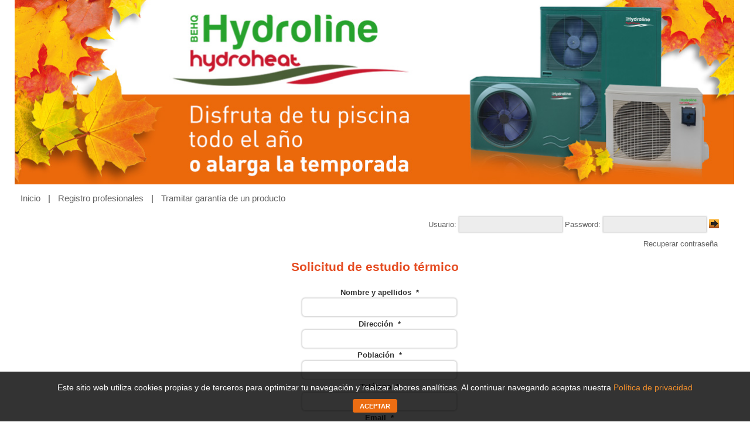

--- FILE ---
content_type: text/html; charset=utf-8
request_url: https://private.hydrolinehydroheat.com/es/estudi/
body_size: 2686
content:
<!DOCTYPE html>
<html lang="ca-CA">
<head>
        <meta charset="utf-8" />
        <meta name="viewport" content="initial-scale=1.0, user-scalable=1" />
        <meta name="description" content="Descubra que bomba de calor necesita" />
        <meta name="keywords" content="Descubra que bomba de calor necesita" />
        <meta name="author" content="BEHQ" />
        <meta name="Revisit-after" content="7 days" />
        <meta name="robots" content="all" />
        <link rel="shortcut icon" href="https://private.hydrolinehydroheat.com/imatges/icones/favicon.ico" />
        <link rel="stylesheet" href="https://private.hydrolinehydroheat.com/estils/jquery-ui.css" />
        <link href="https://private.hydrolinehydroheat.com/estils/jquery-ui-1.9.0.custom.min.css" rel="stylesheet" type="text/css" media="all" />
        <link href="https://private.hydrolinehydroheat.com/estils/principal.css" rel="stylesheet" type="text/css" media="all" />
        <link href="https://private.hydrolinehydroheat.com/estils/smoothness/jquery-ui-1.10.1.custom.css" rel="stylesheet" type="text/css" media="all" />
        <title>Descubra que bomba de calor necesita</title>
        <script type="text/javascript" src="https://private.hydrolinehydroheat.com/js/jquery-1.7.2.min.js"></script>
        <script type="text/javascript" src="https://private.hydrolinehydroheat.com/js/jquery.autoresize.js"></script>
        <script type="text/javascript" src="https://private.hydrolinehydroheat.com/js/jquery.cookie.js"></script>
                    <script type="text/javascript" src="https://private.hydrolinehydroheat.com/js/funcions.js"></script>
                <script type="text/javascript" src="https://private.hydrolinehydroheat.com/js/jquery-ui-1.10.1.custom.js"></script>
        <script src="https://www.google.com/recaptcha/api.js" async defer></script>
</head>
<body>
<div class="contenidor"><div class="banner">
        <img class="logo" src="https://private.hydrolinehydroheat.com/imatges/header/es/inicifrase01.jpg" alt="Hydroline HydroHeat - Bombas de calor"/>
</div><div class="idiomes">
			<!--<a href="https://private.hydrolinehydroheat.com/ca/" title="Català"><img src="https://private.hydrolinehydroheat.com/imatges/idiomes/ca.png" alt="Català"></a>-->
			<!--<a href="https://private.hydrolinehydroheat.com/es/" title="Castellano"><img src="https://private.hydrolinehydroheat.com/imatges/idiomes/es.png" alt="Castellano"></a>-->
			<!--<a href="https://private.hydrolinehydroheat.com/fr/" title="Français"><img src="https://private.hydrolinehydroheat.com/imatges/idiomes/fr.png" alt="Français"></a>-->
	</div><div class="topMenu">
    <div id="menu" class="menu">
		<ul>
	                <li><a href="https://www.hydrolinehydroheat.com">Inicio</a><span class="pipesMenu">&nbsp;&nbsp;|&nbsp;&nbsp;</span></li>              
                <li><a  href="https://private.hydrolinehydroheat.com/es/usuari/registre">Registro profesionales</a><span class="pipesMenu">&nbsp;&nbsp;|&nbsp;&nbsp;</span></li>
                <li><a  href="https://private.hydrolinehydroheat.com/es/usuari/garantia">Tramitar garantía de un producto</a></li>
	</ul>
    </div>
    <div id="menu-acces" class="menu-acces">
        <a id="link_login" class="amagat" href="https://private.hydrolinehydroheat.com/es/login"><img id="crida_crear" class="img_top" width="32" height="32" src="https://private.hydrolinehydroheat.com//imatges/icones/key.png"/></a>
        <form method="POST" id="formLogin" action="https://private.hydrolinehydroheat.com/es/login">                
            Usuario:
            <input type="text" name="alias" value="" maxlength="25"/>
            Password:
            <input type="password" name="pass" value="" maxlength="25"/>
            <input class="acces_area" type="submit" value=""/>
            <input type="hidden" id="latitud" name="latitud" value="-"/>
            <input type="hidden" id="longitud" name="longitud" value="-"/><br>
            <nav id="recuperar"><a class="rec" href="https://private.hydrolinehydroheat.com/es/recuperar" > Recuperar contraseña</a></nav>        </form> 
    </div>
</div>
<div class="contingut-estudi contingut-registre">
	        <h2 class="titolLogin">Solicitud de estudio térmico</h2>
        
        <div class="msg-error amagat">
		<img src="https://private.hydrolinehydroheat.com//imatges/icones/pack_loaded.png" class="img_center" width="30px"/>
		Formulario no enviado : Completa los campos indicados		<a href="#" onClick="amagar(this)"><div class="tanca_desa_informe_img"></div></a>
	</div>
	<div class="notif_noexplorer amagat" id="capa_avis_ie">
		<img src="https://private.hydrolinehydroheat.com//imatges/icones/noie.png" class="img_center" width="30px"/>
		Su navegador no está actualizado, haga clic en el icono para descargar una actualización del navegador		
		<a target="_blank" href="http://windows.microsoft.com/es-es/internet-explorer/download-ie"><div class="resol_ie"></div></a>
		<a target="_blank" href="http://www.mozilla.org/es-ES/firefox/fx/"><div class="resol_firefox"></div></a>
		<a target="_blank" href="https://www.google.com/intl/es/chrome/browser/?hl=es"><div class="resol_chrome"></div></a>
	</div>
	<form name="formulari" id="formulari" class="formulari" method="POST" action="https://private.hydrolinehydroheat.com/es/estudi/">
            <div class="contingut-estudi" id="div_link_zones">
                <div>
                    <div class="dades_form">
                        <label for="nom_client">Nombre y apellidos &nbsp;*</label>
                            <input class="input_text" type="text" name="nom_client" id="nom_client" maxlength="50" value="" autocomplete="off" required="required"/>
                        <label for="direccio_client">Dirección &nbsp;*</label>
                            <input type="text" class="input_text" name="direccio_client" maxlength="50" id="direccio_client" value="" autocomplete="off" required="required"/>
                        <label for="poblacio_client">Población &nbsp;*</label>
                            <input type="text" class="input_text" name="poblacio_client" maxlength="50" id="poblacio_client" value="" autocomplete="off" required="required"/>
                        <label for="telefon_client">Teléfono &nbsp;*</label>
                            <input type="text" class="input_text" name="telefon_client" maxlength="9" id="telefon_client" value="" autocomplete="off" required="required"/>
                        <label for="email_client">Email &nbsp;*</label>
                            <input type="text" class="input_text" name="email_client" maxlength="50" id="email_client" value="" autocomplete="off" required="required"/>
                        <label id="label_llarg" for="llarg">Largo (m):</label>
                            <input name="llarg" onchange="neteja_camp(this);" class="input_text" id="llarg" type="text" maxlength="6" value="1"/>
                        <label id="label_ample" for="ample">Ancho (m):</label>
                            <input name="ample" id="ample" onchange="neteja_camp(this);" class="input_text" id="ample" type="text" maxlength="6" value="1"/>
                        <label id="label_profunt" for="profunditat">Profundidad media (m):</label>
                            <input name="profunditat" onchange="neteja_camp(this);" class="input_text" id="profunditat" type="text" maxlength="6" value="1"/>							
                        <label id="label_us" for="us">Uso de la bomba de calor :</label>
                        <select class="input_select" name="us" id="us">
                            <option value="Todo el año">Todo el año</option>
                            <option value="Alargar temporada de baño">Alargar temporada de baño</option>
                        </select>
                        <input id="camps-correctes-completats" name="camps-correctes-completats" type="hidden" value=""/>	
                    </div>
                    <div class="captcha">
                        <div class="g-recaptcha" data-sitekey="6LcLavsqAAAAANTPUNEDY-F3k7RvEWqiCoslGzVl"></div>				
                    </div>
                    <div class="sub-contingut-peu">
                        <input type="button" onclick="revisa_enviament_form();" id="enviar_estudi" class="input_gestio crear" value="Enviar" />
                    </div>
                </div>
            </div>
	</form>
    </div>
        <script src="https://code.jquery.com/ui/1.9.0/jquery-ui.js"></script>
	<script type="text/javascript">
            $(document).ready(function(e){
                valida_condicions($('condicions'));

                if(navigator.appName.indexOf("Microsoft Internet Explorer") != -1 ){				
                        if(navigator.appVersion.indexOf("MSIE 10.") == -1){					
                                $("#capa_avis_ie").removeClass("amagat");
                        }
                }
            });
	</script>            <div class="peu">
                <div class="enllasos-peu">
                        Copyright &copy; 2012 - 2026 | BEHQ S.L | Todos los derechos reservados                        | <span><script>mk_protect_link("hydrolinehydroheat.com", "info")</script></span> | 93 846 53 36
                </div>
                <div class="powered">
                    <a href="https://private.hydrolinehydroheat.com/es/avislegal">Aviso legal</a>
                </div>				
            </div>
        </div>
        <div class="peu-imatge"></div>
        <ul id="notyfy_container_bottom" class="notyfy_container">
            <li class="notyfy_wrapper notyfy_confirm">
                <div class="notyfy_bar">
                    <div class="notyfy_message">
                        <span class="notyfy_text">Este sitio web utiliza cookies propias y de terceros para optimizar tu navegación y realizar labores analíticas. Al continuar navegando aceptas nuestra <a href="https://private.hydrolinehydroheat.com/es/avislegal" title="Política de privacidad">Política de privacidad</a></span>
                        <br />
                        <button onclick="hideCookieMessage();" class="btn btn-success btn-small btn-icon glyphicons ok_2 acceptar">
                            <i></i> Aceptar                        </button>
                    </div>
                </div>
            </li>
        </ul>
                    <script>
                (function(i,s,o,g,r,a,m){i['GoogleAnalyticsObject']=r;i[r]=i[r]||function(){(i[r].q=i[r].q||[]).push(arguments);},i[r].l=1*new Date();a=s.createElement(o),m=s.getElementsByTagName(o)[0];a.async=1;a.src=g;m.parentNode.insertBefore(a,m)})(window,document,'script','https://www.google-analytics.com/analytics.js','ga');ga('create', 'UA-91646313-1', 'auto');ga('send', 'pageview');
            </script>
            </body>
</html>

--- FILE ---
content_type: text/html; charset=utf-8
request_url: https://www.google.com/recaptcha/api2/anchor?ar=1&k=6LcLavsqAAAAANTPUNEDY-F3k7RvEWqiCoslGzVl&co=aHR0cHM6Ly9wcml2YXRlLmh5ZHJvbGluZWh5ZHJvaGVhdC5jb206NDQz&hl=en&v=PoyoqOPhxBO7pBk68S4YbpHZ&size=normal&anchor-ms=20000&execute-ms=30000&cb=v1b2g18hzarz
body_size: 49330
content:
<!DOCTYPE HTML><html dir="ltr" lang="en"><head><meta http-equiv="Content-Type" content="text/html; charset=UTF-8">
<meta http-equiv="X-UA-Compatible" content="IE=edge">
<title>reCAPTCHA</title>
<style type="text/css">
/* cyrillic-ext */
@font-face {
  font-family: 'Roboto';
  font-style: normal;
  font-weight: 400;
  font-stretch: 100%;
  src: url(//fonts.gstatic.com/s/roboto/v48/KFO7CnqEu92Fr1ME7kSn66aGLdTylUAMa3GUBHMdazTgWw.woff2) format('woff2');
  unicode-range: U+0460-052F, U+1C80-1C8A, U+20B4, U+2DE0-2DFF, U+A640-A69F, U+FE2E-FE2F;
}
/* cyrillic */
@font-face {
  font-family: 'Roboto';
  font-style: normal;
  font-weight: 400;
  font-stretch: 100%;
  src: url(//fonts.gstatic.com/s/roboto/v48/KFO7CnqEu92Fr1ME7kSn66aGLdTylUAMa3iUBHMdazTgWw.woff2) format('woff2');
  unicode-range: U+0301, U+0400-045F, U+0490-0491, U+04B0-04B1, U+2116;
}
/* greek-ext */
@font-face {
  font-family: 'Roboto';
  font-style: normal;
  font-weight: 400;
  font-stretch: 100%;
  src: url(//fonts.gstatic.com/s/roboto/v48/KFO7CnqEu92Fr1ME7kSn66aGLdTylUAMa3CUBHMdazTgWw.woff2) format('woff2');
  unicode-range: U+1F00-1FFF;
}
/* greek */
@font-face {
  font-family: 'Roboto';
  font-style: normal;
  font-weight: 400;
  font-stretch: 100%;
  src: url(//fonts.gstatic.com/s/roboto/v48/KFO7CnqEu92Fr1ME7kSn66aGLdTylUAMa3-UBHMdazTgWw.woff2) format('woff2');
  unicode-range: U+0370-0377, U+037A-037F, U+0384-038A, U+038C, U+038E-03A1, U+03A3-03FF;
}
/* math */
@font-face {
  font-family: 'Roboto';
  font-style: normal;
  font-weight: 400;
  font-stretch: 100%;
  src: url(//fonts.gstatic.com/s/roboto/v48/KFO7CnqEu92Fr1ME7kSn66aGLdTylUAMawCUBHMdazTgWw.woff2) format('woff2');
  unicode-range: U+0302-0303, U+0305, U+0307-0308, U+0310, U+0312, U+0315, U+031A, U+0326-0327, U+032C, U+032F-0330, U+0332-0333, U+0338, U+033A, U+0346, U+034D, U+0391-03A1, U+03A3-03A9, U+03B1-03C9, U+03D1, U+03D5-03D6, U+03F0-03F1, U+03F4-03F5, U+2016-2017, U+2034-2038, U+203C, U+2040, U+2043, U+2047, U+2050, U+2057, U+205F, U+2070-2071, U+2074-208E, U+2090-209C, U+20D0-20DC, U+20E1, U+20E5-20EF, U+2100-2112, U+2114-2115, U+2117-2121, U+2123-214F, U+2190, U+2192, U+2194-21AE, U+21B0-21E5, U+21F1-21F2, U+21F4-2211, U+2213-2214, U+2216-22FF, U+2308-230B, U+2310, U+2319, U+231C-2321, U+2336-237A, U+237C, U+2395, U+239B-23B7, U+23D0, U+23DC-23E1, U+2474-2475, U+25AF, U+25B3, U+25B7, U+25BD, U+25C1, U+25CA, U+25CC, U+25FB, U+266D-266F, U+27C0-27FF, U+2900-2AFF, U+2B0E-2B11, U+2B30-2B4C, U+2BFE, U+3030, U+FF5B, U+FF5D, U+1D400-1D7FF, U+1EE00-1EEFF;
}
/* symbols */
@font-face {
  font-family: 'Roboto';
  font-style: normal;
  font-weight: 400;
  font-stretch: 100%;
  src: url(//fonts.gstatic.com/s/roboto/v48/KFO7CnqEu92Fr1ME7kSn66aGLdTylUAMaxKUBHMdazTgWw.woff2) format('woff2');
  unicode-range: U+0001-000C, U+000E-001F, U+007F-009F, U+20DD-20E0, U+20E2-20E4, U+2150-218F, U+2190, U+2192, U+2194-2199, U+21AF, U+21E6-21F0, U+21F3, U+2218-2219, U+2299, U+22C4-22C6, U+2300-243F, U+2440-244A, U+2460-24FF, U+25A0-27BF, U+2800-28FF, U+2921-2922, U+2981, U+29BF, U+29EB, U+2B00-2BFF, U+4DC0-4DFF, U+FFF9-FFFB, U+10140-1018E, U+10190-1019C, U+101A0, U+101D0-101FD, U+102E0-102FB, U+10E60-10E7E, U+1D2C0-1D2D3, U+1D2E0-1D37F, U+1F000-1F0FF, U+1F100-1F1AD, U+1F1E6-1F1FF, U+1F30D-1F30F, U+1F315, U+1F31C, U+1F31E, U+1F320-1F32C, U+1F336, U+1F378, U+1F37D, U+1F382, U+1F393-1F39F, U+1F3A7-1F3A8, U+1F3AC-1F3AF, U+1F3C2, U+1F3C4-1F3C6, U+1F3CA-1F3CE, U+1F3D4-1F3E0, U+1F3ED, U+1F3F1-1F3F3, U+1F3F5-1F3F7, U+1F408, U+1F415, U+1F41F, U+1F426, U+1F43F, U+1F441-1F442, U+1F444, U+1F446-1F449, U+1F44C-1F44E, U+1F453, U+1F46A, U+1F47D, U+1F4A3, U+1F4B0, U+1F4B3, U+1F4B9, U+1F4BB, U+1F4BF, U+1F4C8-1F4CB, U+1F4D6, U+1F4DA, U+1F4DF, U+1F4E3-1F4E6, U+1F4EA-1F4ED, U+1F4F7, U+1F4F9-1F4FB, U+1F4FD-1F4FE, U+1F503, U+1F507-1F50B, U+1F50D, U+1F512-1F513, U+1F53E-1F54A, U+1F54F-1F5FA, U+1F610, U+1F650-1F67F, U+1F687, U+1F68D, U+1F691, U+1F694, U+1F698, U+1F6AD, U+1F6B2, U+1F6B9-1F6BA, U+1F6BC, U+1F6C6-1F6CF, U+1F6D3-1F6D7, U+1F6E0-1F6EA, U+1F6F0-1F6F3, U+1F6F7-1F6FC, U+1F700-1F7FF, U+1F800-1F80B, U+1F810-1F847, U+1F850-1F859, U+1F860-1F887, U+1F890-1F8AD, U+1F8B0-1F8BB, U+1F8C0-1F8C1, U+1F900-1F90B, U+1F93B, U+1F946, U+1F984, U+1F996, U+1F9E9, U+1FA00-1FA6F, U+1FA70-1FA7C, U+1FA80-1FA89, U+1FA8F-1FAC6, U+1FACE-1FADC, U+1FADF-1FAE9, U+1FAF0-1FAF8, U+1FB00-1FBFF;
}
/* vietnamese */
@font-face {
  font-family: 'Roboto';
  font-style: normal;
  font-weight: 400;
  font-stretch: 100%;
  src: url(//fonts.gstatic.com/s/roboto/v48/KFO7CnqEu92Fr1ME7kSn66aGLdTylUAMa3OUBHMdazTgWw.woff2) format('woff2');
  unicode-range: U+0102-0103, U+0110-0111, U+0128-0129, U+0168-0169, U+01A0-01A1, U+01AF-01B0, U+0300-0301, U+0303-0304, U+0308-0309, U+0323, U+0329, U+1EA0-1EF9, U+20AB;
}
/* latin-ext */
@font-face {
  font-family: 'Roboto';
  font-style: normal;
  font-weight: 400;
  font-stretch: 100%;
  src: url(//fonts.gstatic.com/s/roboto/v48/KFO7CnqEu92Fr1ME7kSn66aGLdTylUAMa3KUBHMdazTgWw.woff2) format('woff2');
  unicode-range: U+0100-02BA, U+02BD-02C5, U+02C7-02CC, U+02CE-02D7, U+02DD-02FF, U+0304, U+0308, U+0329, U+1D00-1DBF, U+1E00-1E9F, U+1EF2-1EFF, U+2020, U+20A0-20AB, U+20AD-20C0, U+2113, U+2C60-2C7F, U+A720-A7FF;
}
/* latin */
@font-face {
  font-family: 'Roboto';
  font-style: normal;
  font-weight: 400;
  font-stretch: 100%;
  src: url(//fonts.gstatic.com/s/roboto/v48/KFO7CnqEu92Fr1ME7kSn66aGLdTylUAMa3yUBHMdazQ.woff2) format('woff2');
  unicode-range: U+0000-00FF, U+0131, U+0152-0153, U+02BB-02BC, U+02C6, U+02DA, U+02DC, U+0304, U+0308, U+0329, U+2000-206F, U+20AC, U+2122, U+2191, U+2193, U+2212, U+2215, U+FEFF, U+FFFD;
}
/* cyrillic-ext */
@font-face {
  font-family: 'Roboto';
  font-style: normal;
  font-weight: 500;
  font-stretch: 100%;
  src: url(//fonts.gstatic.com/s/roboto/v48/KFO7CnqEu92Fr1ME7kSn66aGLdTylUAMa3GUBHMdazTgWw.woff2) format('woff2');
  unicode-range: U+0460-052F, U+1C80-1C8A, U+20B4, U+2DE0-2DFF, U+A640-A69F, U+FE2E-FE2F;
}
/* cyrillic */
@font-face {
  font-family: 'Roboto';
  font-style: normal;
  font-weight: 500;
  font-stretch: 100%;
  src: url(//fonts.gstatic.com/s/roboto/v48/KFO7CnqEu92Fr1ME7kSn66aGLdTylUAMa3iUBHMdazTgWw.woff2) format('woff2');
  unicode-range: U+0301, U+0400-045F, U+0490-0491, U+04B0-04B1, U+2116;
}
/* greek-ext */
@font-face {
  font-family: 'Roboto';
  font-style: normal;
  font-weight: 500;
  font-stretch: 100%;
  src: url(//fonts.gstatic.com/s/roboto/v48/KFO7CnqEu92Fr1ME7kSn66aGLdTylUAMa3CUBHMdazTgWw.woff2) format('woff2');
  unicode-range: U+1F00-1FFF;
}
/* greek */
@font-face {
  font-family: 'Roboto';
  font-style: normal;
  font-weight: 500;
  font-stretch: 100%;
  src: url(//fonts.gstatic.com/s/roboto/v48/KFO7CnqEu92Fr1ME7kSn66aGLdTylUAMa3-UBHMdazTgWw.woff2) format('woff2');
  unicode-range: U+0370-0377, U+037A-037F, U+0384-038A, U+038C, U+038E-03A1, U+03A3-03FF;
}
/* math */
@font-face {
  font-family: 'Roboto';
  font-style: normal;
  font-weight: 500;
  font-stretch: 100%;
  src: url(//fonts.gstatic.com/s/roboto/v48/KFO7CnqEu92Fr1ME7kSn66aGLdTylUAMawCUBHMdazTgWw.woff2) format('woff2');
  unicode-range: U+0302-0303, U+0305, U+0307-0308, U+0310, U+0312, U+0315, U+031A, U+0326-0327, U+032C, U+032F-0330, U+0332-0333, U+0338, U+033A, U+0346, U+034D, U+0391-03A1, U+03A3-03A9, U+03B1-03C9, U+03D1, U+03D5-03D6, U+03F0-03F1, U+03F4-03F5, U+2016-2017, U+2034-2038, U+203C, U+2040, U+2043, U+2047, U+2050, U+2057, U+205F, U+2070-2071, U+2074-208E, U+2090-209C, U+20D0-20DC, U+20E1, U+20E5-20EF, U+2100-2112, U+2114-2115, U+2117-2121, U+2123-214F, U+2190, U+2192, U+2194-21AE, U+21B0-21E5, U+21F1-21F2, U+21F4-2211, U+2213-2214, U+2216-22FF, U+2308-230B, U+2310, U+2319, U+231C-2321, U+2336-237A, U+237C, U+2395, U+239B-23B7, U+23D0, U+23DC-23E1, U+2474-2475, U+25AF, U+25B3, U+25B7, U+25BD, U+25C1, U+25CA, U+25CC, U+25FB, U+266D-266F, U+27C0-27FF, U+2900-2AFF, U+2B0E-2B11, U+2B30-2B4C, U+2BFE, U+3030, U+FF5B, U+FF5D, U+1D400-1D7FF, U+1EE00-1EEFF;
}
/* symbols */
@font-face {
  font-family: 'Roboto';
  font-style: normal;
  font-weight: 500;
  font-stretch: 100%;
  src: url(//fonts.gstatic.com/s/roboto/v48/KFO7CnqEu92Fr1ME7kSn66aGLdTylUAMaxKUBHMdazTgWw.woff2) format('woff2');
  unicode-range: U+0001-000C, U+000E-001F, U+007F-009F, U+20DD-20E0, U+20E2-20E4, U+2150-218F, U+2190, U+2192, U+2194-2199, U+21AF, U+21E6-21F0, U+21F3, U+2218-2219, U+2299, U+22C4-22C6, U+2300-243F, U+2440-244A, U+2460-24FF, U+25A0-27BF, U+2800-28FF, U+2921-2922, U+2981, U+29BF, U+29EB, U+2B00-2BFF, U+4DC0-4DFF, U+FFF9-FFFB, U+10140-1018E, U+10190-1019C, U+101A0, U+101D0-101FD, U+102E0-102FB, U+10E60-10E7E, U+1D2C0-1D2D3, U+1D2E0-1D37F, U+1F000-1F0FF, U+1F100-1F1AD, U+1F1E6-1F1FF, U+1F30D-1F30F, U+1F315, U+1F31C, U+1F31E, U+1F320-1F32C, U+1F336, U+1F378, U+1F37D, U+1F382, U+1F393-1F39F, U+1F3A7-1F3A8, U+1F3AC-1F3AF, U+1F3C2, U+1F3C4-1F3C6, U+1F3CA-1F3CE, U+1F3D4-1F3E0, U+1F3ED, U+1F3F1-1F3F3, U+1F3F5-1F3F7, U+1F408, U+1F415, U+1F41F, U+1F426, U+1F43F, U+1F441-1F442, U+1F444, U+1F446-1F449, U+1F44C-1F44E, U+1F453, U+1F46A, U+1F47D, U+1F4A3, U+1F4B0, U+1F4B3, U+1F4B9, U+1F4BB, U+1F4BF, U+1F4C8-1F4CB, U+1F4D6, U+1F4DA, U+1F4DF, U+1F4E3-1F4E6, U+1F4EA-1F4ED, U+1F4F7, U+1F4F9-1F4FB, U+1F4FD-1F4FE, U+1F503, U+1F507-1F50B, U+1F50D, U+1F512-1F513, U+1F53E-1F54A, U+1F54F-1F5FA, U+1F610, U+1F650-1F67F, U+1F687, U+1F68D, U+1F691, U+1F694, U+1F698, U+1F6AD, U+1F6B2, U+1F6B9-1F6BA, U+1F6BC, U+1F6C6-1F6CF, U+1F6D3-1F6D7, U+1F6E0-1F6EA, U+1F6F0-1F6F3, U+1F6F7-1F6FC, U+1F700-1F7FF, U+1F800-1F80B, U+1F810-1F847, U+1F850-1F859, U+1F860-1F887, U+1F890-1F8AD, U+1F8B0-1F8BB, U+1F8C0-1F8C1, U+1F900-1F90B, U+1F93B, U+1F946, U+1F984, U+1F996, U+1F9E9, U+1FA00-1FA6F, U+1FA70-1FA7C, U+1FA80-1FA89, U+1FA8F-1FAC6, U+1FACE-1FADC, U+1FADF-1FAE9, U+1FAF0-1FAF8, U+1FB00-1FBFF;
}
/* vietnamese */
@font-face {
  font-family: 'Roboto';
  font-style: normal;
  font-weight: 500;
  font-stretch: 100%;
  src: url(//fonts.gstatic.com/s/roboto/v48/KFO7CnqEu92Fr1ME7kSn66aGLdTylUAMa3OUBHMdazTgWw.woff2) format('woff2');
  unicode-range: U+0102-0103, U+0110-0111, U+0128-0129, U+0168-0169, U+01A0-01A1, U+01AF-01B0, U+0300-0301, U+0303-0304, U+0308-0309, U+0323, U+0329, U+1EA0-1EF9, U+20AB;
}
/* latin-ext */
@font-face {
  font-family: 'Roboto';
  font-style: normal;
  font-weight: 500;
  font-stretch: 100%;
  src: url(//fonts.gstatic.com/s/roboto/v48/KFO7CnqEu92Fr1ME7kSn66aGLdTylUAMa3KUBHMdazTgWw.woff2) format('woff2');
  unicode-range: U+0100-02BA, U+02BD-02C5, U+02C7-02CC, U+02CE-02D7, U+02DD-02FF, U+0304, U+0308, U+0329, U+1D00-1DBF, U+1E00-1E9F, U+1EF2-1EFF, U+2020, U+20A0-20AB, U+20AD-20C0, U+2113, U+2C60-2C7F, U+A720-A7FF;
}
/* latin */
@font-face {
  font-family: 'Roboto';
  font-style: normal;
  font-weight: 500;
  font-stretch: 100%;
  src: url(//fonts.gstatic.com/s/roboto/v48/KFO7CnqEu92Fr1ME7kSn66aGLdTylUAMa3yUBHMdazQ.woff2) format('woff2');
  unicode-range: U+0000-00FF, U+0131, U+0152-0153, U+02BB-02BC, U+02C6, U+02DA, U+02DC, U+0304, U+0308, U+0329, U+2000-206F, U+20AC, U+2122, U+2191, U+2193, U+2212, U+2215, U+FEFF, U+FFFD;
}
/* cyrillic-ext */
@font-face {
  font-family: 'Roboto';
  font-style: normal;
  font-weight: 900;
  font-stretch: 100%;
  src: url(//fonts.gstatic.com/s/roboto/v48/KFO7CnqEu92Fr1ME7kSn66aGLdTylUAMa3GUBHMdazTgWw.woff2) format('woff2');
  unicode-range: U+0460-052F, U+1C80-1C8A, U+20B4, U+2DE0-2DFF, U+A640-A69F, U+FE2E-FE2F;
}
/* cyrillic */
@font-face {
  font-family: 'Roboto';
  font-style: normal;
  font-weight: 900;
  font-stretch: 100%;
  src: url(//fonts.gstatic.com/s/roboto/v48/KFO7CnqEu92Fr1ME7kSn66aGLdTylUAMa3iUBHMdazTgWw.woff2) format('woff2');
  unicode-range: U+0301, U+0400-045F, U+0490-0491, U+04B0-04B1, U+2116;
}
/* greek-ext */
@font-face {
  font-family: 'Roboto';
  font-style: normal;
  font-weight: 900;
  font-stretch: 100%;
  src: url(//fonts.gstatic.com/s/roboto/v48/KFO7CnqEu92Fr1ME7kSn66aGLdTylUAMa3CUBHMdazTgWw.woff2) format('woff2');
  unicode-range: U+1F00-1FFF;
}
/* greek */
@font-face {
  font-family: 'Roboto';
  font-style: normal;
  font-weight: 900;
  font-stretch: 100%;
  src: url(//fonts.gstatic.com/s/roboto/v48/KFO7CnqEu92Fr1ME7kSn66aGLdTylUAMa3-UBHMdazTgWw.woff2) format('woff2');
  unicode-range: U+0370-0377, U+037A-037F, U+0384-038A, U+038C, U+038E-03A1, U+03A3-03FF;
}
/* math */
@font-face {
  font-family: 'Roboto';
  font-style: normal;
  font-weight: 900;
  font-stretch: 100%;
  src: url(//fonts.gstatic.com/s/roboto/v48/KFO7CnqEu92Fr1ME7kSn66aGLdTylUAMawCUBHMdazTgWw.woff2) format('woff2');
  unicode-range: U+0302-0303, U+0305, U+0307-0308, U+0310, U+0312, U+0315, U+031A, U+0326-0327, U+032C, U+032F-0330, U+0332-0333, U+0338, U+033A, U+0346, U+034D, U+0391-03A1, U+03A3-03A9, U+03B1-03C9, U+03D1, U+03D5-03D6, U+03F0-03F1, U+03F4-03F5, U+2016-2017, U+2034-2038, U+203C, U+2040, U+2043, U+2047, U+2050, U+2057, U+205F, U+2070-2071, U+2074-208E, U+2090-209C, U+20D0-20DC, U+20E1, U+20E5-20EF, U+2100-2112, U+2114-2115, U+2117-2121, U+2123-214F, U+2190, U+2192, U+2194-21AE, U+21B0-21E5, U+21F1-21F2, U+21F4-2211, U+2213-2214, U+2216-22FF, U+2308-230B, U+2310, U+2319, U+231C-2321, U+2336-237A, U+237C, U+2395, U+239B-23B7, U+23D0, U+23DC-23E1, U+2474-2475, U+25AF, U+25B3, U+25B7, U+25BD, U+25C1, U+25CA, U+25CC, U+25FB, U+266D-266F, U+27C0-27FF, U+2900-2AFF, U+2B0E-2B11, U+2B30-2B4C, U+2BFE, U+3030, U+FF5B, U+FF5D, U+1D400-1D7FF, U+1EE00-1EEFF;
}
/* symbols */
@font-face {
  font-family: 'Roboto';
  font-style: normal;
  font-weight: 900;
  font-stretch: 100%;
  src: url(//fonts.gstatic.com/s/roboto/v48/KFO7CnqEu92Fr1ME7kSn66aGLdTylUAMaxKUBHMdazTgWw.woff2) format('woff2');
  unicode-range: U+0001-000C, U+000E-001F, U+007F-009F, U+20DD-20E0, U+20E2-20E4, U+2150-218F, U+2190, U+2192, U+2194-2199, U+21AF, U+21E6-21F0, U+21F3, U+2218-2219, U+2299, U+22C4-22C6, U+2300-243F, U+2440-244A, U+2460-24FF, U+25A0-27BF, U+2800-28FF, U+2921-2922, U+2981, U+29BF, U+29EB, U+2B00-2BFF, U+4DC0-4DFF, U+FFF9-FFFB, U+10140-1018E, U+10190-1019C, U+101A0, U+101D0-101FD, U+102E0-102FB, U+10E60-10E7E, U+1D2C0-1D2D3, U+1D2E0-1D37F, U+1F000-1F0FF, U+1F100-1F1AD, U+1F1E6-1F1FF, U+1F30D-1F30F, U+1F315, U+1F31C, U+1F31E, U+1F320-1F32C, U+1F336, U+1F378, U+1F37D, U+1F382, U+1F393-1F39F, U+1F3A7-1F3A8, U+1F3AC-1F3AF, U+1F3C2, U+1F3C4-1F3C6, U+1F3CA-1F3CE, U+1F3D4-1F3E0, U+1F3ED, U+1F3F1-1F3F3, U+1F3F5-1F3F7, U+1F408, U+1F415, U+1F41F, U+1F426, U+1F43F, U+1F441-1F442, U+1F444, U+1F446-1F449, U+1F44C-1F44E, U+1F453, U+1F46A, U+1F47D, U+1F4A3, U+1F4B0, U+1F4B3, U+1F4B9, U+1F4BB, U+1F4BF, U+1F4C8-1F4CB, U+1F4D6, U+1F4DA, U+1F4DF, U+1F4E3-1F4E6, U+1F4EA-1F4ED, U+1F4F7, U+1F4F9-1F4FB, U+1F4FD-1F4FE, U+1F503, U+1F507-1F50B, U+1F50D, U+1F512-1F513, U+1F53E-1F54A, U+1F54F-1F5FA, U+1F610, U+1F650-1F67F, U+1F687, U+1F68D, U+1F691, U+1F694, U+1F698, U+1F6AD, U+1F6B2, U+1F6B9-1F6BA, U+1F6BC, U+1F6C6-1F6CF, U+1F6D3-1F6D7, U+1F6E0-1F6EA, U+1F6F0-1F6F3, U+1F6F7-1F6FC, U+1F700-1F7FF, U+1F800-1F80B, U+1F810-1F847, U+1F850-1F859, U+1F860-1F887, U+1F890-1F8AD, U+1F8B0-1F8BB, U+1F8C0-1F8C1, U+1F900-1F90B, U+1F93B, U+1F946, U+1F984, U+1F996, U+1F9E9, U+1FA00-1FA6F, U+1FA70-1FA7C, U+1FA80-1FA89, U+1FA8F-1FAC6, U+1FACE-1FADC, U+1FADF-1FAE9, U+1FAF0-1FAF8, U+1FB00-1FBFF;
}
/* vietnamese */
@font-face {
  font-family: 'Roboto';
  font-style: normal;
  font-weight: 900;
  font-stretch: 100%;
  src: url(//fonts.gstatic.com/s/roboto/v48/KFO7CnqEu92Fr1ME7kSn66aGLdTylUAMa3OUBHMdazTgWw.woff2) format('woff2');
  unicode-range: U+0102-0103, U+0110-0111, U+0128-0129, U+0168-0169, U+01A0-01A1, U+01AF-01B0, U+0300-0301, U+0303-0304, U+0308-0309, U+0323, U+0329, U+1EA0-1EF9, U+20AB;
}
/* latin-ext */
@font-face {
  font-family: 'Roboto';
  font-style: normal;
  font-weight: 900;
  font-stretch: 100%;
  src: url(//fonts.gstatic.com/s/roboto/v48/KFO7CnqEu92Fr1ME7kSn66aGLdTylUAMa3KUBHMdazTgWw.woff2) format('woff2');
  unicode-range: U+0100-02BA, U+02BD-02C5, U+02C7-02CC, U+02CE-02D7, U+02DD-02FF, U+0304, U+0308, U+0329, U+1D00-1DBF, U+1E00-1E9F, U+1EF2-1EFF, U+2020, U+20A0-20AB, U+20AD-20C0, U+2113, U+2C60-2C7F, U+A720-A7FF;
}
/* latin */
@font-face {
  font-family: 'Roboto';
  font-style: normal;
  font-weight: 900;
  font-stretch: 100%;
  src: url(//fonts.gstatic.com/s/roboto/v48/KFO7CnqEu92Fr1ME7kSn66aGLdTylUAMa3yUBHMdazQ.woff2) format('woff2');
  unicode-range: U+0000-00FF, U+0131, U+0152-0153, U+02BB-02BC, U+02C6, U+02DA, U+02DC, U+0304, U+0308, U+0329, U+2000-206F, U+20AC, U+2122, U+2191, U+2193, U+2212, U+2215, U+FEFF, U+FFFD;
}

</style>
<link rel="stylesheet" type="text/css" href="https://www.gstatic.com/recaptcha/releases/PoyoqOPhxBO7pBk68S4YbpHZ/styles__ltr.css">
<script nonce="gxB0HILxNyrqLmbf6fVOPg" type="text/javascript">window['__recaptcha_api'] = 'https://www.google.com/recaptcha/api2/';</script>
<script type="text/javascript" src="https://www.gstatic.com/recaptcha/releases/PoyoqOPhxBO7pBk68S4YbpHZ/recaptcha__en.js" nonce="gxB0HILxNyrqLmbf6fVOPg">
      
    </script></head>
<body><div id="rc-anchor-alert" class="rc-anchor-alert"></div>
<input type="hidden" id="recaptcha-token" value="[base64]">
<script type="text/javascript" nonce="gxB0HILxNyrqLmbf6fVOPg">
      recaptcha.anchor.Main.init("[\x22ainput\x22,[\x22bgdata\x22,\x22\x22,\[base64]/[base64]/[base64]/[base64]/cjw8ejpyPj4+eil9Y2F0Y2gobCl7dGhyb3cgbDt9fSxIPWZ1bmN0aW9uKHcsdCx6KXtpZih3PT0xOTR8fHc9PTIwOCl0LnZbd10/dC52W3ddLmNvbmNhdCh6KTp0LnZbd109b2Yoeix0KTtlbHNle2lmKHQuYkImJnchPTMxNylyZXR1cm47dz09NjZ8fHc9PTEyMnx8dz09NDcwfHx3PT00NHx8dz09NDE2fHx3PT0zOTd8fHc9PTQyMXx8dz09Njh8fHc9PTcwfHx3PT0xODQ/[base64]/[base64]/[base64]/bmV3IGRbVl0oSlswXSk6cD09Mj9uZXcgZFtWXShKWzBdLEpbMV0pOnA9PTM/bmV3IGRbVl0oSlswXSxKWzFdLEpbMl0pOnA9PTQ/[base64]/[base64]/[base64]/[base64]\x22,\[base64]\x22,\x22w6Ziw44Cw6rDsTbCiCodwokpcAbDrcK+ByTDoMKlPzfCr8OEb8K0SRzDi8K+w6HCjV0DM8O0w6rCoR85w7lLwrjDgCoBw5o8azNofcOYwpNDw5AJw7crA3t7w78+wqR4VGg+LcO0w6TDpXBew4lkVwgcT1/DvMKjw6FUe8OTDcOlMcORAMK8wrHChw0Xw4nCkcKzNMKDw6FFCsOjXzhoEEN0wqR0wrJWKsO7J2XDpRwFGsO1wq/DmcKCw6I/DyPDicOvQ3RnN8Kowp7CsMK3w4rDjcOWwpXDscO5w6vChV5LRcKpwpkPezwFw5nDtB7DrcORw73DosOrcsOgwrzCvMKfwoHCjQ5swrk3f8OowpNmwqJ9w5jDrMOxH0vCkVrCvTpIwpQxK8ORwpvDqcK+Y8Orw6vCgMKAw75FOjXDgMKfwr/CqMOdUEvDuFN4wpjDviMHw7/Cln/CiVlHcGd9QMOeAXN6VEfDo37Cv8Ofwq7ClcOWL1/Ci0HChQMiXybCtsOMw7lgw6tBwr5QwpRqYCDCimbDnsOhY8ONKcK8QSApwpPCsGkHw4/CkGrCrsO7dcO4bSXCpMOBwr7DrsKcw4oBw4LCjMOSwrHCkkh/wrhLHWrDg8Krw6DCr8KQUAkYNxwcwqkpaMK3wpNMKcO5wqrDocOMwrzDmMKjw6tzw67DtsOHw55xwrtnwp7CkwADV8K/[base64]/ClcK5w4sANMKidMO6exRqw7JIwr3ClgrCvsKUw7rDicKHw5XDtDYBwrrCu00qwo3DiMKDXMKEw7bCl8KCcHDDrcKdQMKQEMKdw5xADcOyZkvDhcKYBQHDu8OgwqHDocOYKcKow6jDiUDClMO/[base64]/w5HCmsK5YMOzwqLDiMKuwrXDk2ggI8KZwoDDmsOzw6sJPR83SMO/w43DqCpzwrtdwqDDnUVVwojDsUfDgcKGw5fDn8OlwqzDicK9QcOmC8KSdMO+w5VowpFLw4JNw7DCv8ONw5UPJcKedV/[base64]/DmMKsIGzDhMKgOzvDjkrDtwHDlSwwUMO/[base64]/CsMOhb2TDmsOow7lLT3/DiBXCg07DsBvDpis+wonClMKVD1g1wq8uw7nDnsOlwq0VNcK6acK/w4wwwpFYc8Kew5nCvMOfw7JlSMOZbxrCnjHDpcKld3nCugltGMO7wo8mw5TCrMK0FgbCjhgIGMKlOcK8ICUyw5I8NsOqFcOyScOJwpF7wo5hZsO8w64/[base64]/DqcK0wqYtw53DssOuGsK7FMODM8ORAMKtw4XDvsO1w73DnSzCvcOscsOIwqN8NnHDpzDCkMOyw6zCgMKqw53Ckn/[base64]/ClAxuAMObbB1Bw7/[base64]/wpHDgkleFMKxTipNw77CtXTCvMOwesOIYMOuw5LCncOlFMKnwr3CncOywo5VfmgIwoLCtMKIw6RWUMO0XMKRwqxxcMKbwr54w6TClMKqX8OSw7LDssKTBGfDoiPDhMKNw4DCkcKGahFQDMOSVsOJwoMIwqlnJ205BDRVwq7Cq2zCv8OjUS/Dj0nCtBc0RlHDozFfK8K/fsKLHj7DqmbDkMKBw7hiw7koWQLCoMKLwpcEOCvDu1HCqW0kCsO1w4rChkldw6TDmsOGGFZqw47CnMO6WlvCh2IQw6QAe8KKUcKww6PDnEPDncKHwojCjsOmwrRScMOuwp7DqycIw5jCkMOfYDHDgB5xRH/[base64]/[base64]/woHDmsKtRcKjwoPDi8ODPQAQwqXDssOOM8K5I8KvwogCFMO8MMKhw794X8KgQxhnwpDCqsOFKj8vBcKtwoDCpyVuR2/[base64]/Cj8OhwrrDjMKFwo3CiMOrHhTCn8KOw53DlEUKwr/Cq2DDkMOuWMKewr3CicKhXDHDrkXCmsK9F8K9wpTCpWYnw7vCs8Oiw5NDDsKRA2vCtMK9K39uw47CiDZ2QsOGwr1aZcOww5JRwpkKw4Q9wpgfWMKZw77CusKpwrzDscKlDmfCs27DrXnDgjdxwp/DpDIsYMOXw75sWcKMJQ0fGAZSAsORwrLDpMKdwqPDqcKhWsOAE3w/KMKkfXYWw4jDnsO5w6vCq8ORw6Epw7BhKMO/wprDqh3Ck1cFw75Pw59UwqbCt10TDkk3wo9bw7TDtcKsaE0EccOCw4AcNDdCwolRw4MAE1MTw5nClEHDr2AoZcKwTAbCssOwFFF7MUXDmcOxwpXCkQYoeMOiw5zCjxJQT3HDnwrDh18awotlBsKpw4jCocKZHnw7w5DCvQ7CtjFCwow/w6TCvEk6QCNBw6DCvMKMIsKOJijCkHLDusKiwoDCpmBtFMK2NEPCkVnCq8ORwo5YagnClcKiaysmADvDmMOcwopEw43DjsODw7nCssOzw77CoyPCgF4KAnkUwqrCpMO4VTDDgcOtw5VlwrLDrMO+wqbCusOCw7bChcOpwovCucKhKMORKcKfwo/ChHVUw5DCniY8Y8KOAwcBTsKnw4UDw49Tw4bDssOTNXJ5wrAqd8OZwqsDw4vCrnbDn3vCqHpgwq/[base64]/CocKwVMO2w7TDmsOVcworwot0w6A9R8OLHzVHwrRNwpvClcO1eEJ2HMOJw7fCj8O8wqjCnDolHcOYIcObWUURDmXDgnQXw6rDp8Ofw6nChsOYw6bCgcK1wrcXwrrDrEQowrp/HARrGsKpw6HDiX/CtQbCqnJRw4jCrMKMF1rCi3ljX07DqxLCqVVdwoFmw5nCnsK7w4vDtg7DnMKEw5LDqcODw6MXasOMD8O4AB5jOGACHcK7w41dwrt8wp0Uw6Exw65/w7Erw6rDiMOfAS9QwqJieDXDu8KaGcK8wq3CscK9JMOiFSnDoDjCgsKlXDnCnsK5wqHCvMOtZcOEZ8OKJsKEYRLDtcKQZAwtwqF7YsONw4wgwqXDssKXHkxawq4WQcK9eMKXCj7Cn0TCs8OyFsKcTMKsCcKQVyJpwrUIw5g6w5wLIcO/wqjDqh7ChcO1woDCgsKfwq7ClcKCwrTCpcO+w6nDjTJTUjFmeMKuw5Q2eG/[base64]/DhcOSL1HCrMO7wq/ClsOWXjdxwoDCllLDl8Kqwq1Fw7QeVcKzIsKSRsKMExHDokLCp8OuEnpEw7BfwqlawrTDp1gpRRQTQsOIwrJbYDfDmcKHe8K5F8OOw59Pw7LDtBTChF3CuwDDn8KIAcK3B25tITxfJMK+F8O/L8KnOXZAw4DCqHTCu8ONUMKUw5PCkcOowqlEZMKewoXCoQjCrsKUwq/Cky97w5F8w5nCusKzw5rCj2LDnyU5w67Cu8KPw50Mw4TDvjIPwrjCjl5YHsONGcOww5VAw7drwpTCmMKIHldyw78Mw5HCr2PCg17DiU7CgD4mw4IhMcK2TDzDp0UMI087R8KNwpTCnzdvw5zDoMK9wo/Dkx9kZkIOw4nCsWPDvQt8DBxCG8OGwoUbesOzwrrDkAQuFMOpwq7DqcKMYsOTC8OrwqpfZcOOPhg4YsOzw6TDl8KLw7c4w6s7G27CoyHDoMKJwrbDnMOxNBlNfmMZEEvDhk/CizHDlVRVwonCjX/CiSbCh8OHw6QdwpowEG9FYcKKw5fDiFEswqXCu2pmwpfComotw7FVw4Ztw7ddwrrCisO+fcK5wo9BOnhLw7bDknTCkMKxV1dSwojCvx82HcKeAX0wA0t+PcOVwrDDjMKsZMKKwrnDnRzCgSjCoigww5nDrn/DoRnDmcKNI2Iaw7bDlhrDqgrCjsKAd2k5ZsK9w519DS/Cj8Kew6zCn8OJaMOBwr1pa1wtEDfCon/DgcK5VcKULHvDtml/SsKrwqpYw5N7wpnCnsOowrbCr8KeHsOCZ0rDosOuw4nDuHxFwrtreMKpw7gMbcOVYGrDnHjClwQpLcKzUFbDhMKgwqfCqirDvzjClsO1SmhgwpjCnH/CnVbCjWNtc8KFG8OEGU/CpMObwoLDl8O5IgjCszYvK8KaSMOSwpYhwq/ChsOYM8Ogw7HDjDLDoSPDi1JSWMKsbXczw6PCmgZAcsO2wqLCkn7DmAopwoB2wokWD0DCiE/CvUHDv1TDqFzDjh/CrcO+wpAjw7d0w4DCkEFcwqF/[base64]/w6kfw5B3woBYw75XXcKHIH1WOQ/CrMK8w6wkw4E8UsKUwoh5w7LCsSjCo8KpKsKYw4HCtMKcK8KIwqzCtMOpWMOzSMKGw5HDncOCw4EKw5kQw5jDlXA/w4/[base64]/[base64]/w6nCiE7DgSVgwrHDs1ZNCEgawoQzwrbDtMOlw6UCw4FaJcOwK2cVO1IDc3fDr8Oyw6I7wqdmw63Ch8OxHsK4XcKoRF3CnWfDjsOPQVhiIG5PwqFxGG7Di8KHfMKxwqrDrHHCk8KLwpHDucKNwpXDlh3ChsKxSUHDhsKFwqLDl8Kcw6/[base64]/Dv8Klw4UWM1F+N0vCisKnwr8+U8OzBg3Dp8Kmax/CtMO2w79FV8KGHcOwS8KkI8K1wrJqw5PCoVsaw7hywrHCgktmwoTCkz0/wqfDrGJGD8OQwrJxw4bDk1fDg2wfwqfDlsOyw77Ch8Kyw59aAmpBXVrCnBlXVcKibHzDhMKVZwJeXsOvwow3NCEYV8O8w5PDsQTDpMOOSMOFb8OyMcKlw7lzZyY/dQ8dTypDwo/DlkMoLCNrw41yw7Axw4fDmyF3FDpoA2HCmsOFw6hcVB4wasOQwrLDjjzDucKvMDbCuCVYMGRawqrCo1ctwotmPXnCtcOKwpnCojzCqyvDrR8ow4LDmcOIw5oew7xGR1LCv8KLw4/Dn8OYacOsAsOHwqpRw5Q6UTvDj8KhwrHCpjQYUSbCssO6ecKcw70Fwo/CuxNcDsONFMKPTnXCg3QuGkLDtHPDpMKgwpAFcMOuacKJwpg5PMKGBMK+w4PCv1PDksOqw7odO8OjbjYvesOKw4bCvcO9w7LCo0Vww4p/wpPCjUhYKi5Vw7/Cnz7DtlEXUhYvGDRFw5fDvRlZDyBYWMKaw78Ew4zCt8OPX8OCwoReNsKRMcKTIh1owrLDg1LDicKJwqDCrk/DpWnDhjgZTBx2OAUifMKjw6ZnwpJbNT8Pw7nCgCxPw6rCnF9DwpYNDG/[base64]/ChDDCgE9RwpzDnzrDill8w47DumIMw5Q+w7TCpjrCojwVw4rCi3oxE0t0c3rDrSc7OMOPfnjCpcOLa8OcwpJ+OMKvwqTCqMOdw4zCsBHChWgIFxA3LVgPw6bDuztnWiLCuXBLwpPCnMOlw7NPEsO5wo/DhUcrI8KLHTPCmWjCmlkTwrzClMK7b05Hw4HDgRLCjcORG8Kzw6MNw6szw5ZeSsO7IcO/w6TDssKpSXNNw6bDqsKxw5QqccOqw4nCmS7ChsO4w4BPw67DjMOAw7DCnsKuw4rCg8Ktw4Fwwo/DgcK+T04EY8KAwr3DlMOAw58lAhsCw75dQUPCpCjDv8OVw5fDs8KMW8K+bh7DlG0dwpMrw7ICwqjCjSbCt8O4YS/DhWrDi8KWworDjhXDpH7CrsOXwoFKBwXCtUsUwpZDw5lWw7BuCMO/JC1Vw7nCgsKgw4XCnRjCl0LClHvCl3zClSB9HcOmMEBqAcK5wr/Ciw8bw7fCgiLDu8KODsKVdljDicKaw4nClQfDtT8Ow5PCqQMjCWtzwqFKMMK3A8O9w4rCnXjDkm7Cs8KAZcKnFBxwRR0Xwr3Di8Kww4TCmGlGaDHDjiQODMOiTzdpXQnDjGTDqxgMwrQUwpopQMKdwr9sw60swpduesOtXWsVNl/CpRbCjiU2RQ4eXQDDh8KVw4s5w6DDpMOXwpFSw7LCs8KxGFB6woTClBfCsW5Cf8OIYMKnworCgMOew7PCi8OuWAjDiMOneHDDljtWZVkzwrExw5pnw6LCu8O7w7bCncOUw5FbWRfDslgCw5bCqcK/bDZMw5t/w596wqXCpMKYw6zCrsOpTS0UwrQbwqsaVD3CpsKnw7E4wqZhw6xOZQPCs8KJLyoDJTHCsMKRN8OowrHDlcO+ccKlw688NsK/w74kwrLCocOyeDpCw6cPw49kwpk2w6LDusKCd8KBwpRaVQbCo0sjw6sVbz9Awqhpw5nDicOlwqXDpcKbwr8Bwo5rT2/[base64]/XsKVJMOKwph2w7vDssKNYMKsWcKlTcK4BBonwpnCg8KFJR7Do17DocKCQV0CawcjAADCmcOiOMOGw4JbEcKhw4ZnGH/[base64]/[base64]/[base64]/w7rDvMK+ay/CtcOnS8OzIsKJR8OvcsKRZ8OPwo/CsTFbwo90IsKrLcKVwr8Cw5V8TMOVfMKMQ8OvMMKsw6kICUvCjAbDgcOjwp3Ct8OtQcKLwqbDrcOJw4IkL8KZfcK8w54owoMsw4dcwqZWwrXDgMOPw4/Dq2l0asKxBcKFwp5pwpTDucOjw4pfCn4Dw4DDphtDCyjCql0oKMKWw7sTwpnCvRRWwoHCvxjDscOJw4nDg8O3w5nDo8K+wo5EH8KjIT/DtcO/E8KOJsKxwrgawpPDhy8Nw7XCknV+wpzDqGN7IxbDjlnDsMKUw73DjMKow4NECnJgw6/CmMOgf8K7w50ZwrHCksOlwqTDqMKpNMKlw7nCsmx+w6RCZVAaw4YiBsOxWx0Ow44pwrLDrWNkw5bDmsOWNxl9BBnDtAPCr8O/w6/[base64]/DlMOcwrHDsMKFw6XCnnbDksKuw5xNJAoZwpcjw4k/QRzCqsO2w5Etw61/HRDDt8KDW8K5LHItwrIRGUbChcKlwqvDoMOGbFnCtCvCgcO0UcKpL8Oyw4zCrcK1IX5TwpnCgMK9DMKROhLDu3bCkcOew74nCUbDrCDDtcOdw6jDn1AhTMOBw6lcw6UnwrU0fjxjeBYUw6/DsQAsI8K3wqhfwq99wrbCn8KEw7PDt0MpwppWwrgxPhFGwqdaw4dEwoTDhUoiw5HCmcK5w71YVMKWfcOowq48wqPCoCTCssOYw5DDrMKHwo4rfsK5w4Mfe8KHwrHDjsKIw4dwSsKfw7BCwonDpXDCvMKXwpsSHcK+RyV/wrPDmcO9CcOiOAQ3cMOMwo9gZ8KgJ8K7w5NUdBkSScKmOcKPw49jD8OkVMOrw6l3w5vDm0jDsMOuw7rCtFPDucOHNEXCmMKcHMO0GsO+w6fDkgR3dsKswpvDgMKxI8OPwrxPw7/DiQ0Kw6oyQ8KawqrCvcOcQ8OhREjDj18MKgxCTHrDmTjCgsOuPg8aw6TDpCVzw6HDpMKQw7/DoMO7OmXCjhHDgAzDmVdMYMO5KCEvwqrCt8O7DMOCR04NSMO9w5gUw4bDtsOmdsKvKnHDggnChMKLN8OsXsKGw5sTw6bChzMjTMKlw60WwqJJwohHw7xdw7QJwo3DmsKrWG3DrFJ/eCbCjkrCrBs+WCgmwosswqzDvMKEwrUyeMKZGm8vFcOmF8KYVMKNwphIwolRS8OzC1ljwrXCisOdwpLDpDEJQ2vCszRBCMK/OUHCvVHDnUTChsKDJsONwpXCsMKIRsOPXhnCu8OEw6Ymw55SV8KmwoPDthXDrcKvNA5Mwq4iwrPCiwfDtg3CkQosw6ZiAhfCp8ODwrrDl8KvU8Ouwp7ChjzDsixXPljCghV3ch9Hw4LCrMOgKsOnw7ACw6nDn3/[base64]/Q1E0P8Oaw4sNwpFJVBNtO8Oww4wXRMKYVMK0VsKmSxjCocOCw494w4PDkcOGw7TDn8OfTX7DmsK3K8KiAsKBXnXDpAHCr8K/w53CqcKowphIwqDCp8OGw43DosK8eVZZSsKuwokTwpbCh1JKJWHDv05UUcOKw5fCq8O9wo0OB8KGFsKHM8Kow5jCvlsSDcOmwpbDqmPDmsKXHR8gwrrCsCUsE8Okb0PCs8Kkw6Q7wo9AwpTDiAN9w7TDlMOBw4HDkSxHwqrDiMOXJmdBwo/CucKwcsKCw5N1R1Ukw5d3w6DCiCgUwoXDmXBfamHDrnbCrX3DpMKuBsO0wqk8XA7CsDDCtizCvRnDm3s5wo9KwrlSw7rCjjnDkmPCtsOhP2/CjWzCqcKTIcKFIyBVFz7DoVwYwrDCk8KMw4zCq8OmwrvDizjCtG3DimjDiDrDjMK+Z8KmwpcOwpI2cUdbwqjCiyVvw64tQHomw44rL8KWFwDCg38TwroiQMOiGcKww6A3w5nDjcOOTsOqE8OWO0MUw4fCkcKhcVtaeMKFwq8rwofDgC/[base64]/[base64]/c8KvHAsdAEMLw43DucKIaGbDvz0bSTDChmZhQcO/DMKYw5Vyd3FAw7Upw7jCqz3CrsKHwo57U2bDmcOda37Cnxolw5tyFBtHDQJ1w7HDgcO9w5fDmsKPwqDDr3rCgGRmMMOWwr5hbcK/KRjCkkVqwoXCm8OMwo3DmMOpwq/DhgrCuRDDrMONwpgrwrvCucO1Uzl3b8KBw6XDr3zDjjPCqR3CscKtLBNHOFgBX0Z0w6FSw7VZwoLDmMK3wq9VwoHDpnzClWrDkzk1BsK/Nx5IA8OUEsKrwpbDncKbdk8Gw7jDoMOIwr9Fw6fDo8KvTn3DtcKkQhjDpE08wqUXYsKQekRsw5okwopAwrrCrhPCuxJuw6TDkMKyw41TBsOFwpHDvcKLwovDuEXCjzpXXzfDtMOhaiEJwqYLw5VFwq7Cui92ZcKkDFJCb3/CnsKyw6HCtjETwogoBlYSWjp6woddLTN8w5huw7IIV0NawpPDssK6w7rCisK7wq9zCsOIwojClMKEFhfCqUDCgsKQRsOCWMOmwrXDrsKIYRB/b1DCkk87EsO/ccKhaGUsd2oPwpRPwoLCjcKgQT4uVcK5wpnDhsKACsOrwprDjsKnBUPDhWVMwpU5BXQxw59awqfCusKALsK2Tz93a8KDwrMVZVwJZmPDiMKaw64Qw5TDhRXDrRM+XVF5w4JswrHDqcOYwqEYwo/CrT7CmMOgJMOHw5fDkMOucBXDoRfDgMKxwq03QhUXw54GwoF/wpvCv2DDrgkLJMOfawJzwqnCnRfCpsO0b8KBKsOtAMOnwoXDlMKbwqFFTBJtw6/DvcOdw7LDksKgw6EhY8KITMOYw7J9w5zDun7Cu8KFw6DCjkXDt2pCKBPDicKSwo0Uw4jDix/CrsOyeMKVNcK7w6jDtsOow6N2wofCoBbCkcKqw5jCoFLChMO8FsOZS8OOVhrCucOfXMKYP0p0wqZGw6fDvGLDjsO+w4BzwrIucUlvwrHDjsOwwrzDicONwrXCjcKewrMcw5tDe8ORE8O4w5nDq8Okw73Cj8Kmw5QGw4DCnHQMb0h2bcOgw4Bqw5bCsnDCpQ/[base64]/DiMKGJMKiJQAUw7TCpMKJwojCkw1rw6bCosK8w5ocPcOUMcO/CMOeVylWR8OWw4TClWU5Y8OPCGo3XAHCgmnDtcKxFF5Fw5jDiHBSwr1gCQ3DvBNkwo/DkB/Cv01iPkNMw6nCokF/cMOnwrIQwpzDqCMdw5DClgBrccOLdsK5IsOaB8O1aFnDjw9Dw5jCmjvDmnVnRcKdw7cOwpbCp8O7CcORQVrDmcOsYsOUVMK7w6fDhsKVL1RfWMOzw6vCn3rClTguwpcqVsKSwozCq8KqPxIfasOXw73CqUM/XMK2wrvDuVzDssOiw59+ellgwr3DlXnCrcOMw7kEwonDusKjwrfDkUldY0rCk8KUJMKuw4HCqcK9wo81w5LCt8KeNHXDgMKBUzLCu8K/UgHCoRnCg8OycxTCiiHDj8Kkw4RkGcODWsKeB8KEKDbDnsOwZ8OOFMOxR8KTwr/DrcKDQglfw53Cn8OYK3bCqMO+N8KPD8OXwo5GwqthUcKMw63DjcOIQsOzWQPDjkXCpMODwrAKwo1+w510woXCnADDtS/CrWHCtCzDoMKXV8KTwoXCpcOtwr/DuMOuw6/DmUAsdsOVW27DmDgbw6DCq1t3w7NHB3bCokjChTDDuMKeWcOOIcKZRcOQMkdVX1NuwqxyE8Kfw7zChUY3w7Mow4jDncK0QsKjw4FLw5vChAjDnBYaEBzDoXPCrz8Rw7l/w7R4ZWLDhMOew53CgMK8w6Ukw5rDmcOew45owrZfTcOfD8OaNcKlLsOawrjCpMOUw7/Dk8KOBG43NjdUw6zDqsKMKU7CjApDLMO6JsO5w5/[base64]/[base64]/DsMKmw7Ejw5czw4LCvx7DqMKYFkLDnUbCvHpNw4DDtMOHwrh4ccKywpPCtHEjwqTDpcKYwqVUw4XDtUQ2OsOnRX7DssKqO8OWwqAjw4osLX/DisKsGBfDsUlJwqgNbcOowobDvD7DkcKIwqFaw5vDnxsxw5sNw7LDplXDrg3DqcKjw4/[base64]/Ds1rDojLDp8ORFMOsRMOYLltJwotkwoUuwrHDkgFGaAt6w6xoKsKuFmEFwpHCoUsqJxrCn8OFbMOzwpFhw7bCusOrbcObw7/DssKUQCrDmMKIZsOlw7jDrC9xwpIwwo/DvcKVZRAjwovDoR0gw7PDm0LCrWEmbDLCv8ORw7vCtRcOw7TDssKHO09pw4fDgxcGwp7ClFQAw7LCucKPdMKew5Vsw7YpQ8OGZBbDq8KRYMOzYHLDmnxGPHN5IFjDn0h5GUvDrcONFFU/w51ywoEgKWofM8OGwrXCoHHCv8O+RRDCuMKzCXYUwo1pwr9uSMKpY8Ogwr8QwoTCtcOAw4MBwroVwrMeMxnDgF3Ck8KIIlBXw77DtDzCnsKGwp0QM8KTw6vCuXkYTMKaPXXCkcOfScOLw7UHw6FRw6N0w5xAHcOuXi01wqVww4/CmsO9SFEcw6nCuHQ2LcKlw7/DjMO2w6EeamzChcKyWsO4ADXDjgHDvXzCmsKyPjXDhgDCjE3Dl8KDwojCtFAUDigDcy8lS8K3e8Ouw6fCr37DkWoLw4jCpGJHMHrDpgTDiMKCwq/CmmlDQcOgwqssw5piwrrDrsKqw5w3YcOhAQU0woFgw63CgMKOYC4wCDgdw6N7wqwYwpjCqUPCgcK0woENDMKfwrXChWPDgxXDhcOXRjTDukJtBQvCgcKXbSgyQjzDvsOAcypkScOew4BiMMO/w5nCrj7DlE1aw5tyO3E9w5AdWyDCslrCvXHDk8KPwrfCtBUbHUjCoU49w7bCj8K/UD0JNETCtx0RScOrwp/Cp1/DtyPCl8O/w63DijHDix7CnMOgwofCosOpQ8Ocw7hUa2ddVlHCtQPCsXBawpDDhsOcH1g+HcOYwonCnUjCszVnwpfDq3BOVcKcGgnDnSPCisKFKMOZOjHDhMOgc8KFIMKmw4HDmjM6HB/Dv2Nqwrlnwq3CsMK5asK1SsK2NcO1wq/[base64]/[base64]/w48iM8OUYibDucK1V8KZwrV5ScOdwrnCmMKkdG/ClsKbwrdOw7rCv8OWRAIkJ8KVwqfDg8KZwpYWKXtnNXNLwpHCqcKJwojDgcKYcsOeL8OHwpbDqcOISTlvwrI4w4tyQQxOw7vCm2HCmhFNKsOdw7ppIgo5wrnCusOBOErDn1AnQxBHSMKLQsKAw7/DpcO2w4w8JcOMwqbDosOgwqlibVxyYsKLwpZHYcKAPUnCt33DpHwtV8O7wp3DmFAvMG9ZwofCg2U0wrvCmXEJdSYbPMOUBDJfw7PDsXjCrcKgZMKDw6DCkXtXwr1he1ccUSzChcOfw5FZwrjDkcOpEW5mX8KqaAbCmk7DsMKMYUZjM2PCh8KJCB1qXw0Pw6FAw4/DmDXCisO6LMOhQGXDq8ODZSnClsObGhoOw7/Ch3DDtsKYw7bDosKkwq4lw5TDkMKMSiPDtAvCjSYww5wywp7Dj2p+w4XCoWTCn1t/wpHDtCYnbMOYw7rDi3nDmiRPw6U4w57Cv8OJw71LFCBBC8OnHMO4I8OTwqFrw6TCkMKyw70cJykmPMKZLAkPHV48wpnDlC3DqjZLcTs/w4LCnmVhw5bCuUxtw6/DtibDrsKvAcK8B1AQwrrCk8KwwqfDqMONw6XDrsOwwrTCgsKHwrzDqhLDlSkow7VrwpjDrF7DvsO2IUs1aTUpw79LHn5/woEdE8OwNEVsUzDCocK+w7zDosKewpZxw45awql/[base64]/DlcKPwr7DmSrChsOww6TDqcO1TEl6fsKVDwrCl8OEw4EfNMKuwopFwqk8w7fCusOZF2rCtsKbVBkdXcOaw4t3Z3ZaEFjDlEDDnGs6wqV3wrgoKgYBKsO1wol/HxzCjgjDo045w6drcD3CusOsJGjDhcK1b1vCscKJwpJpCFdCZwYtEBjCg8OJw67Ck27CicO6SsOpwqM8wqUIUsOxwrYnwqDDg8KkDsKKw61OwrNvesKkPsK3w58qLcK/CMO8wpddwrkCfRRNX2InccKxwq3DlBfCgXsYIWvDusKnwrrDvsO0w7TDs8KsK2cNw5YgQ8O8N0TDpsOAw7dkw7vClcOfUcOnwr/ColcPwpvClsKyw79df082wpbDg8OhSRp8H0/DuMOfw43DqCxTbsOswq3DhcK7wq3DtMOVGT7DmV7Cr8OlIsO6w6pIUhB5Z0TDlBlawqnDpSlbUMOew4/[base64]/Cn3vDsBg3wrIWw7jDj8KAdFzDmcK2IRbDlcORYsO7fDvCoC9dw71zw6/CrA4mN8OGEBhzwoILecOawrbDqUPCi0rCrCDCnMOXw4nDjMKbBcO+VUEfwpp/JRFbb8KgQl3CqsOYLcKHw45CHyfDjWIWRWjDt8K0w4QYFcKNeydww5UKwopRwrVkwqbDjFTClcKEeiMURcKDYcKtX8OHVmpIw7/DhFBWwowmQifDjMO/wpEmSlBAw5cgwqDCocKoOMKoDS80TljCnMKAU8OobcOYLHwkA0LDicK/T8Krw7TDvzXDsG1MUUzDnARNS1I4w6LDkxnDr0LCsXnCvsK/wrDCjcOKRcONO8Onw5VsXWhoRMK0w6rDv8KcfsO1DVJaJsKMw75fw6PCsXpiwovDpcKxwp8Mwqlyw7fCkinDnmzDj0fDvcK3GsOVcRREw5LDriPCo0oPVGrDmhLClsOjwqHDq8O9akxZwq/Dl8KabkvChMOdw7R4w5FKJ8KoLsOQLcKRwopNWMOLw7xrw4fDo0RRLAtkFMK9w7hEKMOnSjg9F3MlU8OxfMO9wqwaw5wlwoMIRMO/NMKWHMOsV0nCoSxDwpZjw5XCrcKJfxRTU8KNwoUeEHbCsVjCpT/Dqh5EdgPCrQN1D8OhIsKPQwjCvcOiwp7DgUzDncOQwqdsMGtBwplXw73Co0lcw6zDgXg9fj7DtMKgLD4Zw71Ywrszw7/CrBEswpTCisO6AAQhQAZEw5gcw4nDrA8qecO5Ujl1w4bCvcONW8OSOnHCoMKPBsKNwoHDnsOFFANRdk8kw67CrxUwwqfCosOqwr/[base64]/w7s1KTFbw5oPwrsVAyDDiVAULMK5SMOQW8K/[base64]/w5XDsEHDrAgkQMKwZQQZw7nDqcKfP8OJw4JEw5RRwqPDr3bDi8OVCcO+fHhow7Vxw69YFGoywphsw77CpRcpw4p9csOKwq3DrcORwrhQTcOLZR9JwrwLWMOxw43DkCDDrWIlKgh6wqU5wpPDmcK9w6nDh8KSw6PClcKrVsO3wrLDkncyHMK+dsKRwrh4w4jDjcOEUn/DrsKrGBPCrcO5eMOpCQZ9wrnCkUTDhFLDn8Klw5fChcK9VlJ3IcOyw4xPa2xewqjDhzUPb8K+w53CnMKuAhrDjWg6QQ7CnR3DpcKpwqXCmTvCoMKgw4HCo2nCsRzDrXgtXcK1E2IjPEzDgj1RYnAFwpfChMO7CShXeiHCscKZwrcBOQAmWwnCkMOXwq/DgsKJw7zCv1fDu8OOw4nCtWt5wpvDmcK6wprCsMOTS33DmsK/woZEw4kGwrDDo8OTw45zw7dSMllGFsKxFS7DtCLCo8OCVsOEEMK3w4/Ch8ObLsOhw5R0BMOpSmPCrycXw7EkVMOuV8KSaUU/w5wMJMKAK3XCisKpFhbCm8KPC8O/WULCmV40OAbCgD7ConxuFsOCR2VTw7nDmSvCscOFwqBfw48nwqvCmcKIw4oHM27DtsOVw7fDlWXDrMOwZsK/wqbCil3DjVzCjMOfw5HCqGVpPcKGfQXCrBXDrMOuw5nCvBZmU2HColTDmMObJcKlw6TCpgTCoUXCmBtYw5/CtcK0T2/ChCA8RhLDhcO+ScKqEUfDrD7DjMKdTsKIAsOGw7zDu0E0w6LDoMKxDQcjw5nCuC7DqWVNwotPwrPCvUUtJw7CiDTCnkYWe3rDsy3DplbCqg/DuxEEN1lBIWjDvC0lKUUWw7NSa8OtVnU+Q0/DkWlkw7l/R8OjXcOWdFpXZ8OtwrDCr1BuWcKxeMOQcsOrw4UFwr5Mw7LCnSUCwrdVw5DDmSXCvMKRDmbCq14twp7ChsO3w6Rpw4x9w4FAGMKIwr9lw47ClHjDnXBkeA9TwqXDkcK/Z8OyP8KLSMOJw4jCq1nChEvCqsKpUWQIXXXDuG5YLMKxKzZPIcKlU8KtTWk7QzsEasOmw4gIw6Nlw4DDusKyPsOBwrQfw4fDq1R1w6FYfMK9wqEjU2Esw6YOYsOOw4N3P8KiwqrDt8Onw50PwoQBwodSc002FMOrwooWHcKswp/DgMOAw5gOJ8OlITISw4kTSsKhwrPDjh00w5XDgEILwp06w6/DtMK+wpzCscKiwq7Cggw0w5rCvT8uGRbCmsK2w7oaOWtPJ23CoxDCojNXwrJYw6LDuXENwovCrGPDgkrDlcKPPTnCpm3DoU0uRBrCkMKqVm5vw7zCuH7CmAjCv31Iw4LDmsOwwrDDhxRXw4s3CcOuFsO0w4PCqMOzUcKqZ8ONwpbDpsKVMsO/PcOoOMOwwpnCrMOKw4YAwqvDkiUhw4ZDwrhew4oEwojChDTDhQTCiMOkwozCn30zwpfDpcOyGW9gw4/Dn13CiiXDt3jDqSpgwqEKwqVYw7hyFApVQFlJIMOxD8O4woYLw6DCnFJydg0gw4TCh8OINcOcQxUKwr/Dk8KOw5PDhMO7wrwGw7vDj8OPO8K6w6rCisOdcQUkwp3Dl3XCuhDDvn/CvwrDqX7CrVNYR2cjw5QZwrnDrExBwprCp8OzwoLDtMO5wrkbw64qBcO8wr1eKH0ew7N9HMOPwr1iwpE8JH0Ew6YPfRfCmMK/O2J6wpjDuzDDnsOEwo7CqsKfwobDnMOwH8OfAcKywrglKR94IibDlcK1H8OJBcKLG8Kqwq/[base64]/[base64]/wrHDqg11OMO9Tg7DrMK2wod6fgh+cMKIwosKw5LCrMOOwrklwpfDpisvw7FLNsOxasOTwppWw6TDv8OTwoLCnkpYIEnDiFZsPMOuw7rDv2kBKMOkC8Kcwr/Cg0N2GB/DhMKVXSLCqyEnKMKew73DhcKaaxXDo3rCmcKfNsO3BW/DvMODAcOIwpbDoCpSwpvCi8O/TsKUScOYwqbCmwpfQh3DkxjCnxJ7w7xZw5fCocKaBsKkTcKnwqtQDn9zwpzCisKlw7fCv8OjwqcrMh8YXsOLMcOkwrpCcS5iwq54w47DqsOEw5ESw4TDhRB8wrzCh1gLw6XDksOlJSHDqMOewpx1w7/Dny7CoCDDlcKHw6FswpTDiGLDv8Orw7Avc8OJBGrDvcOIw69cf8OBCMKmwoAew54xCcOFw5Vyw54ZPBfCrjQVw7l0eyPDljpdAyzCnD3Cj1BVwqc/w6vChm9OcsO0QcKzPzHCpsKtwozCvFM7wqzDnsOxHsOfcMKEXnEEwrTDtcKKQsKjwq0Pwrg7wrPDlxHCo0MNWkN2fcOsw7o0E8OYw7zClsKiw4w6RwsNwqbCvSvCh8KkZnF0GEDDvgXCkDAjeA9+wqLDlnhVYcKNQsKBNxXClcOxw7/DoRLDrcO9DE/DtMKUwollw6w+MTh0cAnDqMOpN8OXeUF9P8O+w6lvwq3DtmjDo30lwpzCmsO6BcOFM17DlWtcw7Vfw7bDoMKITQDCiWhgTsOxwp/DusOHacOqw7LCgHnDkAhRf8KndyxdUMONdcKAwotYwowDwq7DgcK8w6zDiisBw4LCoQhSb8OowqIdU8KsI3MbQcOXwoLDjsOqw47CoW/Cn8Krwp/Dol/DuVjCtB/DiMKyPUjDqwHClg7DqQU7wrB2w5B3wprDkxs3wobCuz9/w73DukTCt1nDhynDnMKPwp8Qw4TCvMOUEijCu1zDpzV8FmbDrMOXwpfCrsOeFMOew78bwoHCmichw4zDpyV7TcOVw5zCgsKYR8KcwoBuw5/CjMODesOGwoPCnAHDhMOKEXsdEDVTwprDtwXCp8KYwoVcwprCosKwwqbCvcKew7EOJwgywrwuwr9VIC8XZ8KOdkvCuzV8TcOBwowEw6RPwoXCllvClcKGAALDvcKdwoc7w5VxIsKrw7rDoEFjEsKZwpxHZmHCpVVvw7/DhWDCksKNAcKlBsKqQcOCwqwewo/CoMOJecOmw5LCqcOnUSYVwqYXwrLDpMOmS8OowoBCwpjDmsKVwoojWVTCgcKKesO5G8ODbn97w5pwMV00wrHDlcKPw7ppS8K2HcKJdsKBw6/CpGzCtWFjw4XDs8ODw47CtQ/[base64]/DgSfCiSXCr2vCo8OKw47DqSTCocOPwqnDqMKJHBUQw4pSw55NMsO7cVPClsKrPhLCtcOZB33DhADDpsKzK8OCSAYPwrLCmnkuwqZbwqRDwqnCkHHCh8KVEMKLwpoJZBY5E8OjfcK3GE7Col9zw40RP2BPw4zDqsK0ZEbDvWPDosKkXH7DkMOwNQxCEMOBw4/DmQwAw5DDosKdwp3ClEFvCMK1cSk1Si8/w6MHPFB9cMKMw40VYX46DxTDh8KBwqzCnsKMw4cnWEl+w5PCoQ7Cq0bDosKOwrNkSsO3PSl/w6lmY8OQwqAFRcOCw48uwpvDm37CpMOHO8O4WcK7DMKsZsOAX8O0w61pF1LDqXTDr1wjwoIvwqImJk4qM8OYDMOhPcKTbsOyZ8KVwrHCm3zDpMK7wrcfD8OuNMKfw4MoIsK/GcOFwpnCpww1wqkfTj/DpcKlT8OsOMKnwoZIw7nCj8ObMQtAesOEDMOFf8KVCQ9jbMKIw6jChU7DqsOJwp1GPMKTE08yWcOowpPCk8OpVcO3w60REMOUw58CYVfDvU3DmsOmw4xjQMKgw48PFxx1wqYmK8O8GsOuw5I9SMKaFz4iwr/CosKuwrpZw5DDr8KQH1HCm0rCsHU5NMKNwrcHw7fDrA56eEwJGVwywrsiLnpSAcKuZHJDSyLCk8KJK8ORwrvDjsO9wpfDowM8aMKDwozDnE4YMcOIwoBUKVfDkzViPxhow53CicKowqvDuXXCqiVtAsOFVk4Gw5/DtnBLwrzDmQXCr39owpfCiy8PLyPDonxOwoPDlWjCv8KWwoByC8K1w5NmKQDDjwTDj3lKBcK4w50bTcOXKUsONilpPzrCp0R/F8ONOcOmwqk2CGc8wrIkwrzDonQHA8OoSMO3ZR/Cs3Rrf8Ofw4/Cv8O6GcO9w69Sw5zDgDISCnU1IsOVPHnCnMOlw401NsO+wrwQBXglw4XCocOpwqzDgsKdEMK2w4ZzUMKCwqnCkz3CicK7PsKgw608w6HDgBgkbBnCiMKdBUtvPcO4AiB8GR7DvB7DqMOcw5/DshUTJmAoNirCmMO+QcKqfAwewrk1B8O3w59/EsOZMcOUwrp6MnVZw5rDmMOeajzDqsKUw7FIw4rDpcKTw4LDp0rDmsOIwrNkHMKXX0DClcOOw4bCiTZ6AcKNw7R+wpvDlTlPw5TDqcKDwpfDhMKlw6E+w5rCvMOmwrBwRDsWC0cYSw7CsRViHnY6I3cIw7ozwp13cMKSwpwEFD/CocOGG8Kmw7Qow5sUwrrCusKrenYRCHPCi3oIwr/DrUYhw5/DgsKAaMOqd0fDrsObPADDqmkyZ2PDicKVw60IaMOowpwyw6JywpFsw4PDoMKJacOVwr5aw7sqQ8OJH8KCw7/Dg8KfD25Mw5HCqnUnWntga8KeNyJTwp3DmlnCuSt6TsKAQMKkbn/CtWvDj8O/w6fChsO9wqQCLVjCmDt9woZ4fEsOGcKkT21JEnLCvDJlR2AcaFx/[base64]/CosKvwqAUwpw7wojCoFnDgX3Cj8KIP8OxKRXCvsOPOW/[base64]/N0zCksKCw7M2w6BewoHDuMOpPcOddmHDoMK+wq46DMOKYQhjRcK7YAUuBmlOK8K8SmvDgzLCrT8oA3zCnnk7wot3wpI0w5fCsMKwwqTCgMKqfMKBK2/Dr1nDgxwsBcOEXMK/Sxkhw6rDqwBzUcK0w79ewpwpwqdDwp0Kw5fCmcOeSMKBdcO/SU4Hwq83w4McwqfDkHgaMU3DmGc7FB1Jw59kEB13wqhbTx7DkMK+EwIyCE02w5/CvhJUTMKBw6gJwoTDrMOzElRUw47DkBlgw7s7E0fCm09nP8OAw5Jxw4jCmcOkb8ONFg7DtnVEwpfCs8KoY1lEw7XCuGYvw6TCgUfDtcK2wq8Td8K1wrobHMO0cz/DlR92w4dQw7EdwrPCtBjDksKuKHTDhjXCmxvDljPDnx5SwrlqX2fDvHvCgH9SMcKyw43Cq8KKKzrCuWhuw73CisOvwqVBbi/DkMKAGcKsPsOBw7B9FhXDqsKPSCjCucKtBUsYRMOWw5jCh0jDj8KDw4/CqgLCjxsww4jDmMKLacK/w5PCpcOkw5nCt1jCiS4gJMOQOUjCikbDtUsfIMK7NSslw5tEDzhVKMKGwpLDpMK0IsKsw7fDtQcSwqI5w7/CkUzCrcKZwqF0wrbCuAvCiT/Ci3dif8K9J1zCi1PDtCnCjsKpw74Bw6LDgsKUPCDCszBGwqwfU8K9MBXCuTsjGHLDu8KqAGEawrQ1w7Bfw7lSwpBuG8O1V8OCw5pAwqgoWsOyUMOTwqZIw7fDuQ0CwplxwrbCgsKfw73CvBV5w6zDo8O4Z8K6w4/[base64]/wpV5ZMOjXjdJesKUw7cnwpZXw7/[base64]/CrEbDmcOJw6XCsijCs8K/[base64]/CisKbLm3DvMO9w7xAw7pww7A/w7sOw5HDqVnCtcKvw67Dp8O+w6HDscOCwrppwobDhgnCjGs/wpPCtnLCoMKXOVxxbhnCo3/CtEtWWk5Aw4fCusKKwp/[base64]/CmcOlw5JKLsKBwoLCiXIpwq8xw6HCpkrDmFlPw7rClgMWCGlvI04zR8KVw6pRw581e8KpwqcOwoEbTynDmMO7w4FDw5EnUMO5w4vDjRwNwpLDkEbDrXp7K3YFw4s0Y8KcKcK0w7kIw6s0C8Oiw67CsEHCrinCpcORw6jCv8OrVj/DiArCiyFqwrEkw6tBEAJ+w7PDrcOYNixvWsOhwrIuKVghwoZ/[base64]/Di09lZAsGLMOUwpJSFDB0B8OIw7rDpcOdX8Kqw6YnPFknUsOAwqAPRcKmw67CksKPJMOzDnNNwo7DrCjDjsK+AXvCtMKDXDI0w7jCjiLDhmnDtSAPwoV9wpEMw45lwr/CohfCvDLCkBFcw7o4w6kJw4HDiMKawq/CgsKhEVbDusKsahADwqpxwr1lwoB8w7oIcFVxw5bCncOfw7DCg8KXwppiem1pwoBGInTCvcO2w7PCrsKBwqckw4oXBghJCCh1XF9Vw5hrwpbCmMKawpPCqBPCicKlw6DDmSVkw5Bsw6pzw5/[base64]/b8KUwrnDiyUXE8OxHsKBSMKbwqZBwqvDoyLCtHdHwqtxYVTDsllVeHHCrMKew6NdwowPFcOYasKow5XCpcKTNHPCpMOyacKteygAAsKTaD4gEsO2w64Jw7bDhA7ChBrDvhlrFmYVd8Kpwq3DtcKmTEDDoMKgGcO0F8KuwqbDn0swMD4DwojDo8O0wp5gw6nDkUjCqw/DhEU/wqHCtXnDvCzChEVaw7IVPCtzwqDDnS7ChsOtw5/CmjXDicOJPsOdHcKgw5Q/cX0jw6hvwq4fRBzDo2zCklHDjxPCnSDCusK9McO5w4k0wrLDrULCj8Kawpd1wo7DncOSEWVDAMOebMKlwrMewog/w54hK2nDiR7DsMOiex/[base64]/CtxbDjsKFw4VAwqZCC8KTwrTDhMOHwoEkwqZGw4wSw7FjwrpgGsONGcKAEsOdS8KbwoQuHsKSDcOTwq/DkXHCmcOLEi3CnMO2w5k6wo1kUGFqfxHCll1HwovCgsOMW0dywoHDhRzCrSQpb8OWAG99Pxk8OsO3SxY8Y8KHJsODB3LDgcOYNFrDtMKIw4lbexLDoMK7wqbDqRLDr0nDvSsMw4PCkcOxNcOXWcK6XGLDq8OVPsOpwojCtC/Cigdvwq3CtsKxw6XClWLDpAnDhMO4LMKYP3ZZ\x22],null,[\x22conf\x22,null,\x226LcLavsqAAAAANTPUNEDY-F3k7RvEWqiCoslGzVl\x22,0,null,null,null,1,[21,125,63,73,95,87,41,43,42,83,102,105,109,121],[1017145,275],0,null,null,null,null,0,null,0,1,700,1,null,1,\[base64]/76lBhmnigkZhAoZnOKMAhk\\u003d\x22,0,0,null,null,1,null,0,0,null,null,null,0],\x22https://private.hydrolinehydroheat.com:443\x22,null,[1,1,1],null,null,null,0,3600,[\x22https://www.google.com/intl/en/policies/privacy/\x22,\x22https://www.google.com/intl/en/policies/terms/\x22],\x2268716YJ2obGpwjHbtT1fWZAtCZJXUf2DHi7TcuRi30A\\u003d\x22,0,0,null,1,1768920083360,0,0,[164,112,143],null,[238,38,29,181,159],\x22RC-dSE52hZo6l3w-A\x22,null,null,null,null,null,\x220dAFcWeA5FcWJjMniXZOVIBCILZOuT96dA5zydCrS61H-O4leR4qUFbprsCRkGpNxFyxEa4Y8sY3rsYN28RLeC1UBOp092nOYo8w\x22,1769002883569]");
    </script></body></html>

--- FILE ---
content_type: text/css
request_url: https://private.hydrolinehydroheat.com/estils/principal.css
body_size: 12584
content:
html{background:#fff;max-width:1255px;margin:0 auto;}
body{padding:0;margin-top:0;font-family:"Trebuched MS", arial, tahoma, verdana, sans-serif;color:#333;height:auto;}
.contenidor{min-width:325px;}
h1{margin-left:10px;}
h2{margin-left:10px;}
h3{-webkit-transition:all 0.5s ease;-moz-transition:all 0.5s ease;-o-transition:all 0.5s ease;transition:all 0.5s ease;}
h3:hover{cursor:pointer;text-decoration:underline;}
.pointer{cursor:pointer;}
.esquerra{text-align:left;}
.dreta{text-align:right;}
.centrat{text-align:center;}
.centrat_auto{margin:0 auto;}
.mes_top{margin-top:100px;}
.numeret{position: absolute; right:10px; bottom:0;}
.img-resum{position:relative;display:inline-block;}
.llista-guions{list-style-type:none;}
.logo{width:99.8%;min-width:300px;max-width:1230px;max-height:316px;}
.idiomes{position:absolute;margin-top:-15%;margin-left:3%;}
.idiomes img{width:20%;height:20%;}
.estudi-resultats img{display:block; margin:0 auto;}
.estudi-resultats p{text-align: center;}
div.topMenu{width:98%;margin-left:5px;font-size:11pt;overflow:hidden;}
div.menu{width:70%;float:left;height:25px;}
div.menu ul{list-style-type:none;margin:0;padding:0;vertical-align:middle;margin-top:4px;}
div.menu ul li{float:left;}
div.menu ul li a{color:#626262;text-decoration:none;color:black;-webkit-transition:all 0.3s ease;-moz-transition:all 0.3s ease;-o-transition:all 0.3s ease;transition:all 0.3s ease;}
div.menu ul li a:link{margin: 0px 5px 0px 5px;text-decoration:none;color:#626262;}
div.menu ul li a:visited{margin: 0px 5px 0px 5px;text-decoration:none;color:#626262;}
div.menu ul li a:hover{color:black;text-shadow: 1px 1px rgba(240,240,240,1);}
div.menu ul li a.actiu{color:#E54D23;font-weight:bold;}
div.topMenu div.menu-acces{float:right;margin-top:0;right:0px;font-size:10pt;color:#626262;}
div.topMenu div.menu-acces #link_login{margin-right:25px;}
div.topMenu div.menu-acces a{text-decoration:none;color:black;}
div.topMenu div.menu-acces a:link{text-decoration:none;color:black;}
div.topMenu div.menu-acces a:visited{text-decoration:none;color:black;}
div.topMenu div.menu-acces a:hover{text-decoration:none;color:black;}
div.topMenu div.menu-acces input[type="text"], input[type="password"]{padding:3px;background:#EDEDED;border-radius:1px;border:1px solid #ddd;box-shadow:0 0 2px 1px #ddd;}
div.topMenu div.menu-acces input.acces_area{width:25px;vertical-align: middle;border:none;background:url('../imatges/icones/area_clients.png') no-repeat;cursor:pointer;}
#galeria{margin:0 auto;margin-top:3%;width:95%; margin-top:50px;}
div.iniMosaic{width:100%;margin:0px;padding:10px 0px;overflow:hidden;}
div.iniMosaic div{margin:20px 0px 15px 40px;width:565px;float:left;padding:10px 0px;height:153px;}
img{border:0;}
.titolLogin{color:#E54D23;}
.img_center{vertical-align:middle;margin-right:1%;}
.img_top{vertical-align:top;}
.img_msg{width:35px;vertical-align: middle;}
.img_dreta{float:right;}
.img_esq{float:left;}
.amagat{display:none;}
.contingut-login{margin:0 auto;width:80%;margin-bottom:120px;margin-left:20%;}
h4#titol-calcul{margin-left:20px;}
h3.titol_pas{background:#9dd53a;background:-moz-linear-gradient(top, #9dd53a 0%, #9dd53a 21%, #a1d54f 50%, #7cbc0a 100%);background:-webkit-gradient(linear, left top, left bottom, color-stop(0%,#9dd53a), color-stop(21%,#9dd53a), color-stop(50%,#a1d54f), color-stop(100%,#7cbc0a));background:-webkit-linear-gradient(top, #9dd53a 0%,#9dd53a 21%,#a1d54f 50%,#7cbc0a 100%);background:-o-linear-gradient(top, #9dd53a 0%,#9dd53a 21%,#a1d54f 50%,#7cbc0a 100%);background:-ms-linear-gradient(top, #9dd53a 0%,#9dd53a 21%,#a1d54f 50%,#7cbc0a 100%);background:linear-gradient(to bottom, #9dd53a 0%,#9dd53a 21%,#a1d54f 50%,#7cbc0a 100%);filter:progid:DXImageTransform.Microsoft.gradient(startColorstr='#9dd53a', endColorstr='#7cbc0a',GradientType=0);border-radius:6px;color:#ffffff;font-family:arial;font-size:11pt;padding:15px;margin:0 auto;margin-top:5px;width:90%;}
h3.titol_pas_incomp{background:rgb(109,179,242);background:-moz-linear-gradient(top, rgba(109,179,242,1) 0%, rgba(84,163,238,1) 36%, rgba(54,144,240,1) 42%, rgba(30,105,222,1) 100%);background:-webkit-gradient(linear, left top, left bottom, color-stop(0%,rgba(109,179,242,1)), color-stop(36%,rgba(84,163,238,1)), color-stop(42%,rgba(54,144,240,1)), color-stop(100%,rgba(30,105,222,1)));background:-webkit-linear-gradient(top, rgba(109,179,242,1) 0%,rgba(84,163,238,1) 36%,rgba(54,144,240,1) 42%,rgba(30,105,222,1) 100%);background:-o-linear-gradient(top, rgba(109,179,242,1) 0%,rgba(84,163,238,1) 36%,rgba(54,144,240,1) 42%,rgba(30,105,222,1) 100%);background:-ms-linear-gradient(top, rgba(109,179,242,1) 0%,rgba(84,163,238,1) 36%,rgba(54,144,240,1) 42%,rgba(30,105,222,1) 100%);background:linear-gradient(to bottom, rgba(109,179,242,1) 0%,rgba(84,163,238,1) 36%,rgba(54,144,240,1) 42%,rgba(30,105,222,1) 100%);filter:progid:DXImageTransform.Microsoft.gradient(startColorstr='#6db3f2', endColorstr='#1e69de',GradientType=0);border-radius:6px;font-family:arial;font-size:11pt;color:#ffffff;padding:15px;margin:0 auto;margin-top:5px;width:90%;}
.contingut-calcul{overflow:hidden;position:relative;font-family:arial;margin-left:4%;margin-top:5px;width:91%;height:auto;display:none;background:rgb(242,246,248);background:-moz-linear-gradient(top, rgba(242,246,248,1) 0%, rgba(216,225,231,1) 14%, rgba(181,198,208,1) 51%, rgba(224,239,249,1) 100%);background:-webkit-gradient(linear, left top, left bottom, color-stop(0%,rgba(242,246,248,1)), color-stop(14%,rgba(216,225,231,1)), color-stop(51%,rgba(181,198,208,1)), color-stop(100%,rgba(224,239,249,1)));background:-webkit-linear-gradient(top, rgba(242,246,248,1) 0%,rgba(216,225,231,1) 14%,rgba(181,198,208,1) 51%,rgba(224,239,249,1) 100%);background:-o-linear-gradient(top, rgba(242,246,248,1) 0%,rgba(216,225,231,1) 14%,rgba(181,198,208,1) 51%,rgba(224,239,249,1) 100%);background:-ms-linear-gradient(top, rgba(242,246,248,1) 0%,rgba(216,225,231,1) 14%,rgba(181,198,208,1) 51%,rgba(224,239,249,1) 100%);background:linear-gradient(to bottom, rgba(242,246,248,1) 0%,rgba(216,225,231,1) 14%,rgba(181,198,208,1) 51%,rgba(224,239,249,1) 100%);filter:progid:DXImageTransform.Microsoft.gradient(startColorstr='#f2f6f8', endColorstr='#e0eff9',GradientType=0);padding:25px;border-radius:6px;border:1px solid #ddd;box-shadow:0 0 2px 1px #ddd;color:#555;}
.cont-cont{position:relative;left:10%;}
.cont-taula{position:relative;left:8%;}
.cont-taula_800{position:relative;height:1125px;}
.cont-taula_700{position:relative;height:1275px;}
.cont-taula_600{position:relative;height:1325px;}
.cont-taula_500{position:relative;height:1900px;}
.contingut-calcul table{width:50%;float:left;position:relative;font-size:11pt;}
#tau_client{width:100%;float:left;position:relative;font-size:11pt;}
.tau-overflow{overflow:hidden;}
table.tbl_icos_pis{width:80%;border-spacing:0px;}
table.tbl_icos_pis td{border-right:1px dotted #999;}
table.tbl_icos_pis td:last-child{border-right:0px;}
.tbl_icos_pis td{text-align:center;width:15%;margin-left:5%;}
.tbl_icos_pis img{width:90%;position:relative;max-width:185px;}
.contingut-calcul th{text-align:left;height:40px;}
td.td_resum1{width:40%;text-align:left;vertical-align:middle;}
td.td_resum2{width:60%;vertical-align:middle;max-width:175px;word-wrap:break-word;}
table.separador-resum{border-bottom:thin dashed;width:100%;margin-bottom:5px;}
.sub-contingut-peu{margin-bottom:20px;margin-top:20px;position:relative;float:right;text-align:center;width:100%;}
.capa_meitat{width:50%;float:left;}
.capa_3_quarts{width:75%;float:left;}
.capa_3_1_quarts{width:80%;float:left;}
.capa_sencera{width:100%;float:left;}
.contingut-obert{margin-bottom:550px;}
.contingut-continuar{cursor:pointer;width:auto;background:rgb(252,234,187);background:-moz-linear-gradient(top, rgba(252,234,187,1) 0%, rgba(248,181,0,1) 40%, rgba(248,181,0,1) 60%, rgba(251,223,147,1) 100%);background:-webkit-gradient(linear, left top, left bottom, color-stop(0%,rgba(252,234,187,1)), color-stop(40%,rgba(248,181,0,1)), color-stop(60%,rgba(248,181,0,1)), color-stop(100%,rgba(251,223,147,1)));background:-webkit-linear-gradient(top, rgba(252,234,187,1) 0%,rgba(248,181,0,1) 40%,rgba(248,181,0,1) 60%,rgba(251,223,147,1) 100%);background:-o-linear-gradient(top, rgba(252,234,187,1) 0%,rgba(248,181,0,1) 40%,rgba(248,181,0,1) 60%,rgba(251,223,147,1) 100%);background:-ms-linear-gradient(top, rgba(252,234,187,1) 0%,rgba(248,181,0,1) 40%,rgba(248,181,0,1) 60%,rgba(251,223,147,1) 100%);background:linear-gradient(to bottom, rgba(252,234,187,1) 0%,rgba(248,181,0,1) 40%,rgba(248,181,0,1) 60%,rgba(251,223,147,1) 100%);filter:progid:DXImageTransform.Microsoft.gradient(startColorstr='#fceabb', endColorstr='#FF9900',GradientType=0);border:0;font-size:16px;color:#FFFFFF;margin-right:0px;-moz-border-radius:5px;-webkit-border-radius:5px;-khtml-border-radius:5px;border-radius:5px;}
.calcul-resultats{text-align:center;margin:0 auto;width:78%;padding:1px 1px 1px 10px;background:rgb(242,246,248);background:-moz-linear-gradient(top, rgba(242,246,248,1) 0%, rgba(216,225,231,1) 14%, rgba(181,198,208,1) 51%, rgba(224,239,249,1) 100%);background:-webkit-gradient(linear, left top, left bottom, color-stop(0%,rgba(242,246,248,1)), color-stop(14%,rgba(216,225,231,1)), color-stop(51%,rgba(181,198,208,1)), color-stop(100%,rgba(224,239,249,1)));background:-webkit-linear-gradient(top, rgba(242,246,248,1) 0%,rgba(216,225,231,1) 14%,rgba(181,198,208,1) 51%,rgba(224,239,249,1) 100%);background:-o-linear-gradient(top, rgba(242,246,248,1) 0%,rgba(216,225,231,1) 14%,rgba(181,198,208,1) 51%,rgba(224,239,249,1) 100%);background:-ms-linear-gradient(top, rgba(242,246,248,1) 0%,rgba(216,225,231,1) 14%,rgba(181,198,208,1) 51%,rgba(224,239,249,1) 100%);background:linear-gradient(to bottom, rgba(242,246,248,1) 0%,rgba(216,225,231,1) 14%,rgba(181,198,208,1) 51%,rgba(224,239,249,1) 100%);filter:progid:DXImageTransform.Microsoft.gradient(startColorstr='#f2f6f8', endColorstr='#e0eff9',GradientType=0);-moz-border-radius:15px;-webkit-border-radius:15px;-khtml-border-radius:15px;border-radius:15px;}
.calcul-resultats table{margin-top:10px;margin-bottom:18px;width:100%;}
.all_img_radio{height:175px;width:85%;}
.radio-desb{position:relative;width:140px;text-align:center;float:left;margin-left:10%;}
.productes{padding:2%;margin-bottom:2%;}
div.prod-escull-serie ul{list-style-type:none;margin:0;padding:0;}
div.prod-escull-serie ul li{float:left;margin-left:1%;}
.cont-productes{margin-top:1%;width:100%;overflow:hidden;}
.cont-img-prod-4{padding:1%;width:23%;margin:0 auto;float:left;}
.cont-img-prod-3{padding:1%;width:25%;margin:0 auto;/*margin-left:5%*/;float:left;}
.cont-img-prod-2{padding:1%;width:39%;margin:0 auto;/*margin-left:9%*/;float:left;}
.cont-img-prod-1{padding:1%;width:100%;margin:0 auto;/*margin-left:37%*/;float:left;}
.cont-text-prod{padding:1%;width:47%;margin:0 auto;margin-left:1%;margin-top:2%;margin-bottom:2%;float:left;}
.cont-text-prod-1{padding:1%;width:90%;text-align:justify;margin:0 auto;margin-left:5%;margin-bottom:2%;float:left;border-top:1px solid #626262;}
.cont-img-taula{padding:1%;width:100%;margin:0 auto;float:left;margin:0 auto;}
.cont-img-taula img,
.cont-text-prod-1 img{width:100%;height:100%;}
.cont-texte{background:#fff;font-size:11pt;}
.cont-texte h4{color:#333;border-radius:0px;text-align:center;width:100%;margin:0 auto;padding:10px 0;font-size: 20px}
.coneix{padding:2%;margin-bottom:2%;}
.foto-coneix{margin-top:1%;width:100%;overflow:hidden;text-align:center;}
.foto-coneix img{width:90%;height:25%;}
form.formulari{margin-left:15px;}
form.formulari fieldset{border-radius:6px;border:1px solid #ddd;box-shadow:0 0 2px 1px #ddd;color:#555;width:70%;}
form.formulari label{display:block;font-size:13px;font-weight:bold;margin-top:1%;}
form#formLogin{margin-top: 20px;}
input.input_text, textarea.input_text, select.input_select{padding:5px;border-radius:6px;border:1px solid #ddd;box-shadow:0 0 2px 1px #ddd;color:#555;width:25%;}
.notes{font-family:inherit;display:block;font-size:14px;}
select.input_select{width:26%;}
input.input_text:focus, textarea.input_text:focus, select.input_select:focus{border:1px solid #aaa;box-shadow:0 0 2px 1px #aaa;color:#000;}
input.submit{cursor:pointer;width:auto;padding:9px 15px;background:#617798;background:-webkit-radial-gradient(200px 30px, #617798, green);background:-moz-radial-gradient(200px 30px, #617798, green);background:radial-gradient(200px 30px, #617798, green);border:0;font-size:16px;color:#FFFFFF;margin:10px 28% 0 0;float:right;font-family:"Trebuched MS", arial, tahoma, verdana, sans-serif;-moz-border-radius:5px;-webkit-border-radius:5px;-khtml-border-radius:5px;border-radius:5px;}
.nota{width:40%;font-size:8pt;margin:0 auto;}
.contingut-modif{margin:0 auto;text-align:center;width:95%;margin-bottom:50px;}
.contingut-registre{margin:0 auto;width:90%;margin-bottom:75px;text-align:center;}
.contingut-registre h2{width:90%;margin:0 auto;text-align:center;margin-bottom:15px;margin-top:15px;}
.contingut h2{width:90%;margin:0 auto;text-align:center;margin-bottom:15px;margin-top:15px;}
.dades_registre {width:100%;margin:0 auto;}
.dades_form {width:100%;max-width:345px;margin:0 auto;margin-bottom:30px;margin-top:20px;}
form.cont-crea label{font-size:13px;font-weight:bold;display:block;text-align:left;}
form.cont-crea input.input_text, textarea.input_text, select.input_select{margin-bottom:15px;border-radius:6px;border:1px solid #ddd;box-shadow:0 0 2px 1px #ddd;color:#555;min-width:325px;overflow:hidden;}
.captcha{margin-bottom:20px;}
.captcha div{margin:0 auto;}
form.modif label{font-size:13px;font-weight:bold;display:block;margin-left:37%;text-align:left;}
input.input_text, textarea.input_text, select.input_select{padding:5px;border-radius:6px;border:1px solid #ddd;box-shadow:0 0 2px 1px #ddd;color:#555;width:265px;}
input.input_text:focus, textarea.input_text:focus, select.input_select:focus{border:1px solid #aaa;box-shadow:0 0 2px 1px #aaa;color:#000;}
textarea.input_text{height:150px;}
input.desar{width:265px;cursor:pointer;padding:5px 10px;background:#617798;background:-webkit-radial-gradient(200px 30px, #617798, green);background:-moz-radial-gradient(200px 30px, #617798, green);background:radial-gradient(200px 30px, #617798, green);border:0;font-size:16px;color:#FFFFFF;-moz-border-radius:5px;-webkit-border-radius:5px;-khtml-border-radius:5px;border-radius:5px;}
input.input_gestio{margin-bottom:50px;width:40%;border-color:#c5c5c5;border-color:rgba(0, 0, 0, 0.15) rgba(0, 0, 0, 0.15) rgba(0, 0, 0, 0.25);color:#ffffff;text-shadow:0 -1px 0 rgba(0, 0, 0, 0.25);background-color:#5bb75b;background-color:#51a351;background-image:-webkit-gradient(linear, 0 0, 0 100%, from(#62c462), to(#51a351));background-image:-webkit-linear-gradient(top, #62c462, #51a351);background-image:-o-linear-gradient(top, #62c462, #51a351);background-image:linear-gradient(to bottom, #62c462, #51a351);background-image:-moz-linear-gradient(top, #62c462, #51a351);background-repeat:repeat-x;border-color:#51a351 #51a351 #387038;border-color:rgba(0, 0, 0, 0.1) rgba(0, 0, 0, 0.1) rgba(0, 0, 0, 0.25);filter:progid:dximagetransform.microsoft.gradient(startColorstr='#ff62c462', endColorstr='#ff51a351', GradientType=0);filter:progid:dximagetransform.microsoft.gradient(enabled=false);padding:5px;border-radius:6px;border:1px solid #ddd;box-shadow:0 0 2px 1px #ddd;min-width:325px;}
input.input_gestio:hover {color:rgba(255, 255, 255, 150);background-color:#5bb76b;background-color:#51a361;background-image:-webkit-gradient(linear, 0 0, 0 100%, from(#62c462), to(#51a351));background-image:-webkit-linear-gradient(top, #62c462, #51a351);background-image:-o-linear-gradient(top, #62c462, #51a351);background-image:linear-gradient(to bottom, #62c462, #51a351);background-image:-moz-linear-gradient(top, #62c462, #51a361);background-repeat:repeat-x;border-color:#51a351 #51a351 #387038;border-color:rgba(0, 0, 0, 0.1) rgba(0, 0, 0, 0.1) rgba(0, 0, 0, 0.25);filter:progid:dximagetransform.microsoft.gradient(startColorstr='#ff62c462', endColorstr='#ff51a351', GradientType=0);filter:progid:dximagetransform.microsoft.gradient(enabled=false);}
input.input_gestio:active {color:rgba(255, 255, 255, 0.75);background-color:#499249;}
input.input_login{margin-bottom:0px;width:25%;border-color:#c5c5c5;border-color:rgba(0, 0, 0, 0.15) rgba(0, 0, 0, 0.15) rgba(0, 0, 0, 0.25);color:#ffffff;text-shadow:0 -1px 0 rgba(0, 0, 0, 0.25);background-color:#5bb75b;background-color:#51a351;background-image:-webkit-gradient(linear, 0 0, 0 100%, from(#62c462), to(#51a351));background-image:-webkit-linear-gradient(top, #62c462, #51a351);background-image:-o-linear-gradient(top, #62c462, #51a351);background-image:linear-gradient(to bottom, #62c462, #51a351);background-image:-moz-linear-gradient(top, #62c462, #51a351);background-repeat:repeat-x;border-color:#51a351 #51a351 #387038;border-color:rgba(0, 0, 0, 0.1) rgba(0, 0, 0, 0.1) rgba(0, 0, 0, 0.25);filter:progid:dximagetransform.microsoft.gradient(startColorstr='#ff62c462', endColorstr='#ff51a351', GradientType=0);filter:progid:dximagetransform.microsoft.gradient(enabled=false);padding:5px;border-radius:6px;border:1px solid #ddd;box-shadow:0 0 2px 1px #ddd;min-width:325px;}
input.input_login:hover {color:rgba(255, 255, 255, 150);background-color:#5bb76b;background-color:#51a361;background-image:-webkit-gradient(linear, 0 0, 0 100%, from(#62c462), to(#51a351));background-image:-webkit-linear-gradient(top, #62c462, #51a351);background-image:-o-linear-gradient(top, #62c462, #51a351);background-image:linear-gradient(to bottom, #62c462, #51a351);background-image:-moz-linear-gradient(top, #62c462, #51a361);background-repeat:repeat-x;border-color:#51a351 #51a351 #387038;border-color:rgba(0, 0, 0, 0.1) rgba(0, 0, 0, 0.1) rgba(0, 0, 0, 0.25);filter:progid:dximagetransform.microsoft.gradient(startColorstr='#ff62c462', endColorstr='#ff51a351', GradientType=0);filter:progid:dximagetransform.microsoft.gradient(enabled=false);}
input.input_login:active {color:rgba(255, 255, 255, 0.75);background-color:#499249;}
div.peu{width:92%;color:#333;margin:0 auto;margin-top:0px;text-align:center;font-size:12px;overflow:hidden;}
div.peu div.icones-peu, div.peu div.enllasos-peu, div.peu div.powered{overflow:hidden;margin:20px 0;}
div.msg-error{margin:0 auto;width:70%;padding:10px;border-radius:10px;font-weight:bold;background:#ED6161;border:3px solid #E53737;margin-bottom:5px;}
span.msg-error-peke{font-weight:bold;color:#900;font-size:9pt;}
div.msg-correcte{margin:0 auto;padding:10px;border-radius:10px;font-weight:bold;background:#5EED63;border:3px solid #2DAF32;width:70%;}
input.error-camps{border:1px solid red;}
input.error-camps:focus{border:1px solid red;}
/* ======== Llistats ======= */
.negreta{font-weight:bold;}
table.llistat{
font-size:10pt;
border-spacing:0;
border-radius:15px;
margin-left:10px;
}
table.llistat th{
background: rgb(109,179,242); /* Old browsers */
background: -moz-linear-gradient(top,  rgba(109,179,242,1) 0%, rgba(84,163,238,1) 36%, rgba(54,144,240,1) 42%, rgba(30,105,222,1) 100%); /* FF3.6+ */
background: -webkit-gradient(linear, left top, left bottom, color-stop(0%,rgba(109,179,242,1)), color-stop(36%,rgba(84,163,238,1)), color-stop(42%,rgba(54,144,240,1)), color-stop(100%,rgba(30,105,222,1))); /* Chrome,Safari4+ */
background: -webkit-linear-gradient(top,  rgba(109,179,242,1) 0%,rgba(84,163,238,1) 36%,rgba(54,144,240,1) 42%,rgba(30,105,222,1) 100%); /* Chrome10+,Safari5.1+ */
background: -o-linear-gradient(top,  rgba(109,179,242,1) 0%,rgba(84,163,238,1) 36%,rgba(54,144,240,1) 42%,rgba(30,105,222,1) 100%); /* Opera 11.10+ */
background: -ms-linear-gradient(top,  rgba(109,179,242,1) 0%,rgba(84,163,238,1) 36%,rgba(54,144,240,1) 42%,rgba(30,105,222,1) 100%); /* IE10+ */
background: linear-gradient(to bottom,  rgba(109,179,242,1) 0%,rgba(84,163,238,1) 36%,rgba(54,144,240,1) 42%,rgba(30,105,222,1) 100%); /* W3C */
filter: progid:DXImageTransform.Microsoft.gradient( startColorstr='#6db3f2', endColorstr='#1e69de',GradientType=0 ); /* IE6-9 */
color:#FFFFFF;
}
table.llistat th:first-child{-webkit-border-top-left-radius:8px;-webkit-border-bottom-left-radius:8px;-moz-border-radius-topleft:8px;-moz-border-radius-bottomleft:8px;border-top-left-radius:8px;border-bottom-left-radius:8px;}
table.llistat th:last-child{-webkit-border-top-right-radius:8px;-webkit-border-bottom-right-radius:8px;-moz-border-radius-topright:8px;-moz-border-radius-bottomright:8px;border-top-right-radius:8px;border-bottom-right-radius:8px;}
table.llistat tr.linia td:last-child{padding:0px 5px;}
table.llistat tr.subapartat td{padding:25px 0 0;}
table.llistat tr.subapartat span{display:block;padding:10px;background:#fff;color:#0099CC;font-weight:bold;border-radius:5px 5px 0 0;}
table.llistat tr.senar{background:#ddd;}
table.llistat tr.parell{background:#eee;}
table.llistat tr.vermellet{background: #efad97;-webkit-transition: background-color 1s;-moz-transition: background-color 1s;-o-transition: background-color 1s;-ms-transition: background-color 1s;transition: background-color 1s;}
table.llistat tr.res{-webkit-transition: background-color 2s;-moz-transition: background-color 2s;-o-transition: background-color 2s;-ms-transition: background-color 2s;transition: background-color 2s;}
table.llistat tr.verdet{
	background:#5EED63;
	-webkit-transition: background-color 2s;
	-moz-transition: background-color 2s;
	-o-transition: background-color 2s;
	-ms-transition: background-color 2s;
	transition: background-color 2s;
}

table.llistat tr.vermellot{
	background:#FF0000;
	color:#eee;
	-webkit-transition: background-color 1s;
	-moz-transition: background-color 1s;
	-o-transition: background-color 1s;
	-ms-transition: background-color 1s;
	transition: background-color 1s;
}

table.llistat tr.nou-tag{background:#0099CC;color:#fff;}
table.llistat tr.verdet:hover{background: #f7684f;color:#fff;}
table.llistat tr.vermellet:hover{background: #f7684f;color:#fff;}
table.llistat tr.senar:hover,table.llistat tr.parell:hover{background:#A3CBCE;color:#fff;}
table.llistat tr.res:hover{background:#A3CBCE;color:#fff;}
table.llistat tr.verdet:hover{background:#A3CBCE;color:#fff;}
table.llistat tr.senar td label,table.llistat tr.parell td label{display:block;padding:8px 5px;}
table.llistat tr.nou-tag td:last-child{text-align:right;padding:5px;}
table.llistat100{margin:0 auto;width:94%;text-align:center;}
table.llistat100 td{width:25%;}
table.llistat100 textarea, table.llistat100 input[type="text"]{width:98%;}
table.llistat300{margin:0 auto;width:94%;text-align:center;}
#tau_gestio{margin-bottom:100px;}
.cont-msg{background:#eee;text-align:justify;padding:10px;word-wrap: break-word}
.desa_informe_fons{
	display:none;
	opacity:0;
	width:100%;
	top:30%;
        left:0%;
	position:fixed;
	height:200px;
	-webkit-touch-callout: none;
	-webkit-user-select: none;
	-khtml-user-select: none;
	-moz-user-select: none;
	-ms-user-select: none;
	user-select: none;
}
.info_desa_informe{    opacity: 0;
    font-weight: bold;
    color: #800;
    margin-bottom: 0px;
    margin-top: 5px;
    font-size: 9pt;
    margin-right: 1px;
    margin-left: 1px;}
.error_desa_informe{font-weight:bold;color:#800;font-size:9pt;}
.ok_desa_informe_text{font-weight:bold;color:#195D00;font-size:9pt;margin-right:7px;margin-left:7px;}
.desa_informe_base{
	min-width:300px;
	max-width:300px;
	height:175px;
	padding:5px;
	background:rgb(109,179,242);
	background:-moz-linear-gradient(top, rgba(109,179,242,1) 0%, rgba(84,163,238,1) 36%, rgba(54,144,240,1) 42%, rgba(30,105,222,1) 100%);
	background:-webkit-gradient(linear, left top, left bottom, color-stop(0%,rgba(109,179,242,1)), color-stop(36%,rgba(84,163,238,1)), color-stop(42%,rgba(54,144,240,1)), color-stop(100%,rgba(30,105,222,1)));
	background:-webkit-linear-gradient(top, rgba(109,179,242,1) 0%,rgba(84,163,238,1) 36%,rgba(54,144,240,1) 42%,rgba(30,105,222,1) 100%);
	background:-o-linear-gradient(top, rgba(109,179,242,1) 0%,rgba(84,163,238,1) 36%,rgba(54,144,240,1) 42%,rgba(30,105,222,1) 100%);
	background:-ms-linear-gradient(top, rgba(109,179,242,1) 0%,rgba(84,163,238,1) 36%,rgba(54,144,240,1) 42%,rgba(30,105,222,1) 100%);
	background:linear-gradient(to bottom, rgba(109,179,242,1) 0%,rgba(84,163,238,1) 36%,rgba(54,144,240,1) 42%,rgba(30,105,222,1) 100%);filter:progid:DXImageTransform.Microsoft.gradient(startColorstr='#6db3f2', endColorstr='#1e69de',GradientType=0);
	border-radius:6px;
	font-family:arial;
	font-size:11pt;
	color:#ffffff;
	margin:0 auto;
	margin-top:.5%;
	text-align:center;
}
.tanca_desa_informe{
	position:absolute;
	width:100%;
	height:45px;
}
.but_desa_informe{
	margin:0 auto;
	min-width:320px;
	max-width:320px;
	height:35px;	
}
.tanca_desa_informe_img{
	height:35px;
	width:32px;
	float:right;
	background-image:url("../imatges/icones/cancel.png");
	background-repeat:no-repeat;
	background-position:100% 0px;
	cursor:pointer;	
}
.tanca_desa_informe_img:hover{
	background-image:url("../imatges/icones/cancel2.png");	
}
.desa_informe{
	text-align:center;
	height:100%;
	width:100%;
	margin:0 auto;		
	background:rgb(109,179,242);
	background:-moz-linear-gradient(top, rgba(109,179,242,1) 0%, rgba(84,163,238,1) 36%, rgba(54,144,240,1) 42%, rgba(30,105,222,1) 100%);
	background:-webkit-gradient(linear, left top, left bottom, color-stop(0%,rgba(109,179,242,1)), color-stop(36%,rgba(84,163,238,1)), color-stop(42%,rgba(54,144,240,1)), color-stop(100%,rgba(30,105,222,1)));
	background:-webkit-linear-gradient(top, rgba(109,179,242,1) 0%,rgba(84,163,238,1) 36%,rgba(54,144,240,1) 42%,rgba(30,105,222,1) 100%);
	background:-o-linear-gradient(top, rgba(109,179,242,1) 0%,rgba(84,163,238,1) 36%,rgba(54,144,240,1) 42%,rgba(30,105,222,1) 100%);
	background:-ms-linear-gradient(top, rgba(109,179,242,1) 0%,rgba(84,163,238,1) 36%,rgba(54,144,240,1) 42%,rgba(30,105,222,1) 100%);
	background:linear-gradient(to bottom, rgba(109,179,242,1) 0%,rgba(84,163,238,1) 36%,rgba(54,144,240,1) 42%,rgba(30,105,222,1) 100%);filter:progid:DXImageTransform.Microsoft.gradient(startColorstr='#6db3f2', endColorstr='#1e69de',GradientType=0);
	border-radius:6px;
	font-family:arial;
	font-size:11pt;
	color:#ffffff;
	border:5px solid white;
	-webkit-transition: border-color 2s;
	-moz-transition: border-color 2s;
	-o-transition: border-color 2s;
	-ms-transition: border-color 2s;
	transition: border-color 2s;	
}

.notif_noexplorer{
	width:70%;
	min-width:600px;
	font-size:10pt;
	font-weight:bold;
	margin-left:5%;
	margin-top:2%;
	margin-bottom:3%;
	border-radius:6px;
	padding:15px;
	background:#EF8383;
	border:3px solid #FF0000;
}
.resol_ie{
	height:40px;
	width:40px;
	float:right;
	background-image:url("../imatges/icones/update.png");
	background-repeat:no-repeat;
	background-position:100% 0px;
	cursor:pointer;	
	margin-left:5px;
	margin-right:5px;
}
.resol_ie:hover{
	background-image:url("../imatges/icones/update2.png");	
}
.resol_firefox{
	height:40px;
	width:40px;
	float:right;
	background-image:url("../imatges/icones/firefox.png");
	background-repeat:no-repeat;
	background-position:100% 0px;
	cursor:pointer;	
	margin-left:5px;
	margin-right:5px;
}
.resol_firefox:hover{
	background-image:url("../imatges/icones/firefox2.png");	
}
.resol_chrome{
	height:40px;
	width:40px;
	float:right;
	background-image:url("../imatges/icones/chrome.png");
	background-repeat:no-repeat;
	background-position:100% 0px;
	cursor:pointer;	
	margin-left:5px;
	margin-right:5px;
}
.resol_chrome:hover{background-image:url("../imatges/icones/chrome2.png");}
.loader_desa{margin-top:10%;}
.desa_informe_verd{
	text-align:center;
	height:94%;
	width:96%;
	margin:0 auto;	
	background:rgb(109,179,242);
	background:-moz-linear-gradient(top, rgba(109,179,242,1) 0%, rgba(84,163,238,1) 36%, rgba(54,144,240,1) 42%, rgba(30,105,222,1) 100%);
	background:-webkit-gradient(linear, left top, left bottom, color-stop(0%,rgba(109,179,242,1)), color-stop(36%,rgba(84,163,238,1)), color-stop(42%,rgba(54,144,240,1)), color-stop(100%,rgba(30,105,222,1)));
	background:-webkit-linear-gradient(top, rgba(109,179,242,1) 0%,rgba(84,163,238,1) 36%,rgba(54,144,240,1) 42%,rgba(30,105,222,1) 100%);
	background:-o-linear-gradient(top, rgba(109,179,242,1) 0%,rgba(84,163,238,1) 36%,rgba(54,144,240,1) 42%,rgba(30,105,222,1) 100%);
	background:-ms-linear-gradient(top, rgba(109,179,242,1) 0%,rgba(84,163,238,1) 36%,rgba(54,144,240,1) 42%,rgba(30,105,222,1) 100%);
	background:linear-gradient(to bottom, rgba(109,179,242,1) 0%,rgba(84,163,238,1) 36%,rgba(54,144,240,1) 42%,rgba(30,105,222,1) 100%);filter:progid:DXImageTransform.Microsoft.gradient(startColorstr='#6db3f2', endColorstr='#1e69de',GradientType=0);
	border-radius:6px;
	font-family:arial;
	font-size:11pt;
	color:#ffffff;
	border:5px solid #5bb75b;
	-webkit-transition: border-color 2s;
	-moz-transition: border-color 2s;
	-o-transition: border-color 2s;
	-ms-transition: border-color 2s;
	transition: border-color 2s;	
}

.desa_informe_vermell{
	text-align:center;
	height:94%;
	width:96%;
	margin:0 auto;	
	background:rgb(109,179,242);
	background:-moz-linear-gradient(top, rgba(109,179,242,1) 0%, rgba(84,163,238,1) 36%, rgba(54,144,240,1) 42%, rgba(30,105,222,1) 100%);
	background:-webkit-gradient(linear, left top, left bottom, color-stop(0%,rgba(109,179,242,1)), color-stop(36%,rgba(84,163,238,1)), color-stop(42%,rgba(54,144,240,1)), color-stop(100%,rgba(30,105,222,1)));
	background:-webkit-linear-gradient(top, rgba(109,179,242,1) 0%,rgba(84,163,238,1) 36%,rgba(54,144,240,1) 42%,rgba(30,105,222,1) 100%);
	background:-o-linear-gradient(top, rgba(109,179,242,1) 0%,rgba(84,163,238,1) 36%,rgba(54,144,240,1) 42%,rgba(30,105,222,1) 100%);
	background:-ms-linear-gradient(top, rgba(109,179,242,1) 0%,rgba(84,163,238,1) 36%,rgba(54,144,240,1) 42%,rgba(30,105,222,1) 100%);
	background:linear-gradient(to bottom, rgba(109,179,242,1) 0%,rgba(84,163,238,1) 36%,rgba(54,144,240,1) 42%,rgba(30,105,222,1) 100%);filter:progid:DXImageTransform.Microsoft.gradient(startColorstr='#6db3f2', endColorstr='#1e69de',GradientType=0);
	border-radius:6px;
	font-family:arial;
	font-size:11pt;
	color:#ffffff;
	border:5px solid #FF0000;
	-webkit-transition: border-color 2s;
	-moz-transition: border-color 2s;
	-o-transition: border-color 2s;
	-ms-transition: border-color 2s;
	transition: border-color 2s;	
}

.desa_informe input[type="text"]{
	background:white;
	border:2px;	
	-webkit-transition: background 2s;
	-moz-transition: background 2s;
	-o-transition: background 2s;
	-ms-transition: background 2s;
	transition: background 2s;
}
.desa_informe_verd input[type="text"]{
	background:#5bb75b;
	border:2px;	
	-webkit-transition: background 2s;
	-moz-transition: background 2s;
	-o-transition: background 2s;
	-ms-transition: background 2s;
	transition: background 2s;
}

.desa_informe_vermell input[type="text"]{
	background: #FF0000;
	border:2px;	
	-webkit-transition: background 2s;
	-moz-transition: background 2s;
	-o-transition: background 2s;
	-ms-transition: background 2s;
	transition: background 2s;
}
.desa_informe input[type="button"], .desa_informe_verd input[type="button"], .desa_informe_vermell input[type="button"]{border-color:#c5c5c5;border-color:rgba(0, 0, 0, 0.15) rgba(0, 0, 0, 0.15) rgba(0, 0, 0, 0.25);color:#ffffff;text-shadow:0 -1px 0 rgba(0, 0, 0, 0.25);background-color:#5bb75b;background-color:#51a351;background-image:-webkit-gradient(linear, 0 0, 0 100%, from(#62c462), to(#51a351));background-image:-webkit-linear-gradient(top, #62c462, #51a351);background-image:-o-linear-gradient(top, #62c462, #51a351);background-image:linear-gradient(to bottom, #62c462, #51a351);background-image:-moz-linear-gradient(top, #62c462, #51a351);background-repeat:repeat-x;border-color:#51a351 #51a351 #387038;border-color:rgba(0, 0, 0, 0.1) rgba(0, 0, 0, 0.1) rgba(0, 0, 0, 0.25);filter:progid:dximagetransform.microsoft.gradient(startColorstr='#ff62c462', endColorstr='#ff51a351', GradientType=0);filter:progid:dximagetransform.microsoft.gradient(enabled=false);padding:5px;border-radius:6px;border:1px solid #ddd;box-shadow:0 0 2px 1px #ddd;min-width:160px;}
.desa_informe input[type="button"]:hover, .desa_informe_verd input[type="button"]:hover, .desa_informe_vermell input[type="button"]:hover {color:rgba(255, 255, 255, 150);background-color:#5bb76b;background-color:#51a361;background-image:-webkit-gradient(linear, 0 0, 0 100%, from(#62c462), to(#51a351));background-image:-webkit-linear-gradient(top, #62c462, #51a351);background-image:-o-linear-gradient(top, #62c462, #51a351);background-image:linear-gradient(to bottom, #62c462, #51a351);background-image:-moz-linear-gradient(top, #62c462, #51a361);background-repeat:repeat-x;border-color:#51a351 #51a351 #387038;border-color:rgba(0, 0, 0, 0.1) rgba(0, 0, 0, 0.1) rgba(0, 0, 0, 0.25);filter:progid:dximagetransform.microsoft.gradient(startColorstr='#ff62c462', endColorstr='#ff51a351', GradientType=0);filter:progid:dximagetransform.microsoft.gradient(enabled=false);}
.desa_informe input[type="button"]:active, .desa_informe_verd input[type="button"]:active, .desa_informe_vermell input[type="button"]:active {color:rgba(255, 255, 255, 0.75);background-color:#499249;}
.notif_informe_loaded{width:35%;margin-left:5%;margin-top:2%;margin-bottom:3%;border-radius:6px;padding:15px;background:#5EED63;border:3px solid #2DAF32;}

/* ======== FI Llistats ======= */

p.infoModelGarantia{
    display:none;
    position:relative;
    padding:10px;
    font-size:9pt;	
    border-radius:6px;
    border:3px solid #5bb75b;        
    margin:1em 0 3em;
    color:#ffffff;
    font-weight:bold;
    background:#5EED63;
    background-image: url("../imatges/icones/info24.png");
    background-repeat: no-repeat;
    background-size:24px 24px;
    background-position:97% 5px;
}
p.infoModelGarantia:after {
    content:"";
    position:absolute;
    border-width:15px 15px 0;
    border-style:solid;
    border-color:#5EED63 transparent;
    display:block; 
    width:0;
    top:-15px;
    border-width:0 15px 15px;
    
}
#dialog-message{font-size:8pt;width:1000px;}
#link_condicions{text-decoration:none;}
#link_condicions:hover{text-decoration:underline;}

/* -------------- PRETTY PHOTO GALLERY  ------------ */

div.pp_default .pp_top,div.pp_default .pp_top .pp_middle,div.pp_default .pp_top .pp_left,div.pp_default .pp_top .pp_right,div.pp_default .pp_bottom,div.pp_default .pp_bottom .pp_left,div.pp_default .pp_bottom .pp_middle,div.pp_default .pp_bottom .pp_right{height:13px}
div.pp_default .pp_top .pp_left{background:url(../images/prettyPhoto/default/sprite.png) -78px -93px no-repeat}
div.pp_default .pp_top .pp_middle{background:url(../images/prettyPhoto/default/sprite_x.png) top left repeat-x}
div.pp_default .pp_top .pp_right{background:url(../images/prettyPhoto/default/sprite.png) -112px -93px no-repeat}
div.pp_default .pp_content .ppt{color:#f8f8f8}
div.pp_default .pp_content_container .pp_left{background:url(../images/prettyPhoto/default/sprite_y.png) -7px 0 repeat-y;padding-left:13px}
div.pp_default .pp_content_container .pp_right{background:url(../images/prettyPhoto/default/sprite_y.png) top right repeat-y;padding-right:13px}
div.pp_default .pp_next:hover{background:url(../images/prettyPhoto/default/sprite_next.png) center right no-repeat;cursor:pointer}
div.pp_default .pp_previous:hover{background:url(../images/prettyPhoto/default/sprite_prev.png) center left no-repeat;cursor:pointer}
div.pp_default .pp_expand{background:url(../images/prettyPhoto/default/sprite.png) 0 -29px no-repeat;cursor:pointer;width:28px;height:28px}
div.pp_default .pp_expand:hover{background:url(../images/prettyPhoto/default/sprite.png) 0 -56px no-repeat;cursor:pointer}
div.pp_default .pp_contract{background:url(../images/prettyPhoto/default/sprite.png) 0 -84px no-repeat;cursor:pointer;width:28px;height:28px}
div.pp_default .pp_contract:hover{background:url(../images/prettyPhoto/default/sprite.png) 0 -113px no-repeat;cursor:pointer}
div.pp_default .pp_close{width:30px;height:30px;background:url(../images/prettyPhoto/default/sprite.png) 2px 1px no-repeat;cursor:pointer}
div.pp_default .pp_gallery ul li a{background:url(../images/prettyPhoto/default/default_thumb.png) center center #f8f8f8;border:1px solid #aaa}
div.pp_default .pp_social{margin-top:7px}
div.pp_default .pp_gallery a.pp_arrow_previous,div.pp_default .pp_gallery a.pp_arrow_next{position:static;left:auto}
div.pp_default .pp_nav .pp_play,div.pp_default .pp_nav .pp_pause{background:url(../images/prettyPhoto/default/sprite.png) -51px 1px no-repeat;height:30px;width:30px}
div.pp_default .pp_nav .pp_pause{background-position:-51px -29px}
div.pp_default a.pp_arrow_previous,div.pp_default a.pp_arrow_next{background:url(../images/prettyPhoto/default/sprite.png) -31px -3px no-repeat;height:20px;width:20px;margin:4px 0 0}
div.pp_default a.pp_arrow_next{left:52px;background-position:-82px -3px}
div.pp_default .pp_content_container .pp_details{margin-top:5px}
div.pp_default .pp_nav{clear:none;height:30px;width:110px;position:relative}
div.pp_default .pp_nav .currentTextHolder{font-family:Georgia;font-style:italic;color:#999;font-size:11px;left:75px;line-height:25px;position:absolute;top:2px;margin:0;padding:0 0 0 10px}
div.pp_default .pp_close:hover,div.pp_default .pp_nav .pp_play:hover,div.pp_default .pp_nav .pp_pause:hover,div.pp_default .pp_arrow_next:hover,div.pp_default .pp_arrow_previous:hover{opacity:0.7}
div.pp_default .pp_description{font-size:11px;font-weight:700;line-height:14px;margin:5px 50px 5px 0}
div.pp_default .pp_bottom .pp_left{background:url(../images/prettyPhoto/default/sprite.png) -78px -127px no-repeat}
div.pp_default .pp_bottom .pp_middle{background:url(../images/prettyPhoto/default/sprite_x.png) bottom left repeat-x}
div.pp_default .pp_bottom .pp_right{background:url(../images/prettyPhoto/default/sprite.png) -112px -127px no-repeat}
div.pp_default .pp_loaderIcon{background:url(../images/prettyPhoto/default/loader.gif) center center no-repeat}
div.light_rounded .pp_top .pp_left{background:url(../images/prettyPhoto/light_rounded/sprite.png) -88px -53px no-repeat}
div.light_rounded .pp_top .pp_right{background:url(../images/prettyPhoto/light_rounded/sprite.png) -110px -53px no-repeat}
div.light_rounded .pp_next:hover{background:url(../images/prettyPhoto/light_rounded/btnNext.png) center right no-repeat;cursor:pointer}
div.light_rounded .pp_previous:hover{background:url(../images/prettyPhoto/light_rounded/btnPrevious.png) center left no-repeat;cursor:pointer}
div.light_rounded .pp_expand{background:url(../images/prettyPhoto/light_rounded/sprite.png) -31px -26px no-repeat;cursor:pointer}
div.light_rounded .pp_expand:hover{background:url(../images/prettyPhoto/light_rounded/sprite.png) -31px -47px no-repeat;cursor:pointer}
div.light_rounded .pp_contract{background:url(../images/prettyPhoto/light_rounded/sprite.png) 0 -26px no-repeat;cursor:pointer}
div.light_rounded .pp_contract:hover{background:url(../images/prettyPhoto/light_rounded/sprite.png) 0 -47px no-repeat;cursor:pointer}
div.light_rounded .pp_close{width:75px;height:22px;background:url(../images/prettyPhoto/light_rounded/sprite.png) -1px -1px no-repeat;cursor:pointer}
div.light_rounded .pp_nav .pp_play{background:url(../images/prettyPhoto/light_rounded/sprite.png) -1px -100px no-repeat;height:15px;width:14px}
div.light_rounded .pp_nav .pp_pause{background:url(../images/prettyPhoto/light_rounded/sprite.png) -24px -100px no-repeat;height:15px;width:14px}
div.light_rounded .pp_arrow_previous{background:url(../images/prettyPhoto/light_rounded/sprite.png) 0 -71px no-repeat}
div.light_rounded .pp_arrow_next{background:url(../images/prettyPhoto/light_rounded/sprite.png) -22px -71px no-repeat}
div.light_rounded .pp_bottom .pp_left{background:url(../images/prettyPhoto/light_rounded/sprite.png) -88px -80px no-repeat}
div.light_rounded .pp_bottom .pp_right{background:url(../images/prettyPhoto/light_rounded/sprite.png) -110px -80px no-repeat}
div.dark_rounded .pp_top .pp_left{background:url(../images/prettyPhoto/dark_rounded/sprite.png) -88px -53px no-repeat}
div.dark_rounded .pp_top .pp_right{background:url(../images/prettyPhoto/dark_rounded/sprite.png) -110px -53px no-repeat}
div.dark_rounded .pp_content_container .pp_left{background:url(../images/prettyPhoto/dark_rounded/contentPattern.png) top left repeat-y}
div.dark_rounded .pp_content_container .pp_right{background:url(../images/prettyPhoto/dark_rounded/contentPattern.png) top right repeat-y}
div.dark_rounded .pp_next:hover{background:url(../images/prettyPhoto/dark_rounded/btnNext.png) center right no-repeat;cursor:pointer}
div.dark_rounded .pp_previous:hover{background:url(../images/prettyPhoto/dark_rounded/btnPrevious.png) center left no-repeat;cursor:pointer}
div.dark_rounded .pp_expand{background:url(../images/prettyPhoto/dark_rounded/sprite.png) -31px -26px no-repeat;cursor:pointer}
div.dark_rounded .pp_expand:hover{background:url(../images/prettyPhoto/dark_rounded/sprite.png) -31px -47px no-repeat;cursor:pointer}
div.dark_rounded .pp_contract{background:url(../images/prettyPhoto/dark_rounded/sprite.png) 0 -26px no-repeat;cursor:pointer}
div.dark_rounded .pp_contract:hover{background:url(../images/prettyPhoto/dark_rounded/sprite.png) 0 -47px no-repeat;cursor:pointer}
div.dark_rounded .pp_close{width:75px;height:22px;background:url(../images/prettyPhoto/dark_rounded/sprite.png) -1px -1px no-repeat;cursor:pointer}
div.dark_rounded .pp_description{margin-right:85px;color:#fff}
div.dark_rounded .pp_nav .pp_play{background:url(../images/prettyPhoto/dark_rounded/sprite.png) -1px -100px no-repeat;height:15px;width:14px}
div.dark_rounded .pp_nav .pp_pause{background:url(../images/prettyPhoto/dark_rounded/sprite.png) -24px -100px no-repeat;height:15px;width:14px}
div.dark_rounded .pp_arrow_previous{background:url(../images/prettyPhoto/dark_rounded/sprite.png) 0 -71px no-repeat}
div.dark_rounded .pp_arrow_next{background:url(../images/prettyPhoto/dark_rounded/sprite.png) -22px -71px no-repeat}
div.dark_rounded .pp_bottom .pp_left{background:url(../images/prettyPhoto/dark_rounded/sprite.png) -88px -80px no-repeat}
div.dark_rounded .pp_bottom .pp_right{background:url(../images/prettyPhoto/dark_rounded/sprite.png) -110px -80px no-repeat}
div.dark_rounded .pp_loaderIcon{background:url(../images/prettyPhoto/dark_rounded/loader.gif) center center no-repeat}
div.dark_square .pp_left,div.dark_square .pp_middle,div.dark_square .pp_right,div.dark_square .pp_content{background:#000}
div.dark_square .pp_description{color:#fff;margin:0 85px 0 0}
div.dark_square .pp_loaderIcon{background:url(../images/prettyPhoto/dark_square/loader.gif) center center no-repeat}
div.dark_square .pp_expand{background:url(../images/prettyPhoto/dark_square/sprite.png) -31px -26px no-repeat;cursor:pointer}
div.dark_square .pp_expand:hover{background:url(../images/prettyPhoto/dark_square/sprite.png) -31px -47px no-repeat;cursor:pointer}
div.dark_square .pp_contract{background:url(../images/prettyPhoto/dark_square/sprite.png) 0 -26px no-repeat;cursor:pointer}
div.dark_square .pp_contract:hover{background:url(../images/prettyPhoto/dark_square/sprite.png) 0 -47px no-repeat;cursor:pointer}
div.dark_square .pp_close{width:75px;height:22px;background:url(../images/prettyPhoto/dark_square/sprite.png) -1px -1px no-repeat;cursor:pointer}
div.dark_square .pp_nav{clear:none}
div.dark_square .pp_nav .pp_play{background:url(../images/prettyPhoto/dark_square/sprite.png) -1px -100px no-repeat;height:15px;width:14px}
div.dark_square .pp_nav .pp_pause{background:url(../images/prettyPhoto/dark_square/sprite.png) -24px -100px no-repeat;height:15px;width:14px}
div.dark_square .pp_arrow_previous{background:url(../images/prettyPhoto/dark_square/sprite.png) 0 -71px no-repeat}
div.dark_square .pp_arrow_next{background:url(../images/prettyPhoto/dark_square/sprite.png) -22px -71px no-repeat}
div.dark_square .pp_next:hover{background:url(../images/prettyPhoto/dark_square/btnNext.png) center right no-repeat;cursor:pointer}
div.dark_square .pp_previous:hover{background:url(../images/prettyPhoto/dark_square/btnPrevious.png) center left no-repeat;cursor:pointer}
div.light_square .pp_expand{background:url(../images/prettyPhoto/light_square/sprite.png) -31px -26px no-repeat;cursor:pointer}
div.light_square .pp_expand:hover{background:url(../images/prettyPhoto/light_square/sprite.png) -31px -47px no-repeat;cursor:pointer}
div.light_square .pp_contract{background:url(../images/prettyPhoto/light_square/sprite.png) 0 -26px no-repeat;cursor:pointer}
div.light_square .pp_contract:hover{background:url(../images/prettyPhoto/light_square/sprite.png) 0 -47px no-repeat;cursor:pointer}
div.light_square .pp_close{width:75px;height:22px;background:url(../images/prettyPhoto/light_square/sprite.png) -1px -1px no-repeat;cursor:pointer}
div.light_square .pp_nav .pp_play{background:url(../images/prettyPhoto/light_square/sprite.png) -1px -100px no-repeat;height:15px;width:14px}
div.light_square .pp_nav .pp_pause{background:url(../images/prettyPhoto/light_square/sprite.png) -24px -100px no-repeat;height:15px;width:14px}
div.light_square .pp_arrow_previous{background:url(../images/prettyPhoto/light_square/sprite.png) 0 -71px no-repeat}
div.light_square .pp_arrow_next{background:url(../images/prettyPhoto/light_square/sprite.png) -22px -71px no-repeat}
div.light_square .pp_next:hover{background:url(../images/prettyPhoto/light_square/btnNext.png) center right no-repeat;cursor:pointer}
div.light_square .pp_previous:hover{background:url(../images/prettyPhoto/light_square/btnPrevious.png) center left no-repeat;cursor:pointer}
div.facebook .pp_top .pp_left{background:url(../images/prettyPhoto/facebook/sprite.png) -88px -53px no-repeat}
div.facebook .pp_top .pp_middle{background:url(../images/prettyPhoto/facebook/contentPatternTop.png) top left repeat-x}
div.facebook .pp_top .pp_right{background:url(../images/prettyPhoto/facebook/sprite.png) -110px -53px no-repeat}
div.facebook .pp_content_container .pp_left{background:url(../images/prettyPhoto/facebook/contentPatternLeft.png) top left repeat-y}
div.facebook .pp_content_container .pp_right{background:url(../images/prettyPhoto/facebook/contentPatternRight.png) top right repeat-y}
div.facebook .pp_expand{background:url(../images/prettyPhoto/facebook/sprite.png) -31px -26px no-repeat;cursor:pointer}
div.facebook .pp_expand:hover{background:url(../images/prettyPhoto/facebook/sprite.png) -31px -47px no-repeat;cursor:pointer}
div.facebook .pp_contract{background:url(../images/prettyPhoto/facebook/sprite.png) 0 -26px no-repeat;cursor:pointer}
div.facebook .pp_contract:hover{background:url(../images/prettyPhoto/facebook/sprite.png) 0 -47px no-repeat;cursor:pointer}
div.facebook .pp_close{width:22px;height:22px;background:url(../images/prettyPhoto/facebook/sprite.png) -1px -1px no-repeat;cursor:pointer}
div.facebook .pp_description{margin:0 37px 0 0}
div.facebook .pp_loaderIcon{background:url(../images/prettyPhoto/facebook/loader.gif) center center no-repeat}
div.facebook .pp_arrow_previous{background:url(../images/prettyPhoto/facebook/sprite.png) 0 -71px no-repeat;height:22px;margin-top:0;width:22px}
div.facebook .pp_arrow_previous.disabled{background-position:0 -96px;cursor:default}
div.facebook .pp_arrow_next{background:url(../images/prettyPhoto/facebook/sprite.png) -32px -71px no-repeat;height:22px;margin-top:0;width:22px}
div.facebook .pp_arrow_next.disabled{background-position:-32px -96px;cursor:default}
div.facebook .pp_nav{margin-top:0}
div.facebook .pp_nav p{font-size:15px;padding:0 3px 0 4px}
div.facebook .pp_nav .pp_play{background:url(../images/prettyPhoto/facebook/sprite.png) -1px -123px no-repeat;height:22px;width:22px}
div.facebook .pp_nav .pp_pause{background:url(../images/prettyPhoto/facebook/sprite.png) -32px -123px no-repeat;height:22px;width:22px}
div.facebook .pp_next:hover{background:url(../images/prettyPhoto/facebook/btnNext.png) center right no-repeat;cursor:pointer}
div.facebook .pp_previous:hover{background:url(../images/prettyPhoto/facebook/btnPrevious.png) center left no-repeat;cursor:pointer}
div.facebook .pp_bottom .pp_left{background:url(../images/prettyPhoto/facebook/sprite.png) -88px -80px no-repeat}
div.facebook .pp_bottom .pp_middle{background:url(../images/prettyPhoto/facebook/contentPatternBottom.png) top left repeat-x}
div.facebook .pp_bottom .pp_right{background:url(../images/prettyPhoto/facebook/sprite.png) -110px -80px no-repeat}
div.pp_pic_holder a:focus{outline:none}
div.pp_overlay{background:#000;display:none;left:0;position:absolute;top:0;width:100%;z-index:9500}
div.pp_pic_holder{display:none;position:absolute;width:100px;z-index:10000}
.pp_content{height:40px;min-width:40px}
* html .pp_content{width:40px}
.pp_content_container{position:relative;text-align:left;width:100%}
.pp_content_container .pp_left{padding-left:20px}
.pp_content_container .pp_right{padding-right:20px}
.pp_content_container .pp_details{float:left;margin:10px 0 2px}
.pp_description{display:none;margin:0}
.pp_social{float:left;margin:0}
.pp_social .facebook{float:left;margin-left:5px;width:55px;overflow:hidden}
.pp_social .twitter{float:left}
.pp_nav{clear:right;float:left;margin:3px 10px 0 0}
.pp_nav p{float:left;white-space:nowrap;margin:2px 4px}
.pp_nav .pp_play,.pp_nav .pp_pause{float:left;margin-right:4px;text-indent:-10000px}
a.pp_arrow_previous,a.pp_arrow_next{display:block;float:left;height:15px;margin-top:3px;overflow:hidden;text-indent:-10000px;width:14px}
.pp_hoverContainer{position:absolute;top:0;width:100%;z-index:2000}
.pp_gallery{display:none;left:50%;margin-top:-50px;position:absolute;z-index:10000}
.pp_gallery div{float:left;overflow:hidden;position:relative}
.pp_gallery ul{float:left;height:35px;position:relative;white-space:nowrap;margin:0 0 0 5px;padding:0}
.pp_gallery ul a{border:1px rgba(0,0,0,0.5) solid;display:block;float:left;height:33px;overflow:hidden}
.pp_gallery ul a img{border:0}
.pp_gallery li{display:block;float:left;margin:0 5px 0 0;padding:0}
.pp_gallery li.default a{background:url(../images/prettyPhoto/facebook/default_thumbnail.gif) 0 0 no-repeat;display:block;height:33px;width:50px}
.pp_gallery .pp_arrow_previous,.pp_gallery .pp_arrow_next{margin-top:7px!important}
a.pp_next{background:url(../images/prettyPhoto/light_rounded/btnNext.png) 10000px 10000px no-repeat;display:block;float:right;height:100%;text-indent:-10000px;width:49%}
a.pp_previous{background:url(../images/prettyPhoto/light_rounded/btnNext.png) 10000px 10000px no-repeat;display:block;float:left;height:100%;text-indent:-10000px;width:49%}
a.pp_expand,a.pp_contract{cursor:pointer;display:none;height:20px;position:absolute;right:30px;text-indent:-10000px;top:10px;width:20px;z-index:20000}
a.pp_close{position:absolute;right:0;top:0;display:block;line-height:22px;text-indent:-10000px}
.pp_loaderIcon{display:block;height:24px;left:50%;position:absolute;top:50%;width:24px;margin:-12px 0 0 -12px}
#pp_full_res{line-height:1!important}
#pp_full_res .pp_inline{text-align:left}
#pp_full_res .pp_inline p{margin:0 0 15px}
div.ppt{color:#fff;display:none;font-size:17px;z-index:9999;margin:0 0 5px 15px}
div.pp_default .pp_content,div.light_rounded .pp_content{background-color:#fff}
div.pp_default #pp_full_res .pp_inline,div.light_rounded .pp_content .ppt,div.light_rounded #pp_full_res .pp_inline,div.light_square .pp_content .ppt,div.light_square #pp_full_res .pp_inline,div.facebook .pp_content .ppt,div.facebook #pp_full_res .pp_inline{color:#000}
div.pp_default .pp_gallery ul li a:hover,div.pp_default .pp_gallery ul li.selected a,.pp_gallery ul a:hover,.pp_gallery li.selected a{border-color:#fff}
div.pp_default .pp_details,div.light_rounded .pp_details,div.dark_rounded .pp_details,div.dark_square .pp_details,div.light_square .pp_details,div.facebook .pp_details{position:relative}
div.light_rounded .pp_top .pp_middle,div.light_rounded .pp_content_container .pp_left,div.light_rounded .pp_content_container .pp_right,div.light_rounded .pp_bottom .pp_middle,div.light_square .pp_left,div.light_square .pp_middle,div.light_square .pp_right,div.light_square .pp_content,div.facebook .pp_content{background:#fff}
div.light_rounded .pp_description,div.light_square .pp_description{margin-right:85px}
div.light_rounded .pp_gallery a.pp_arrow_previous,div.light_rounded .pp_gallery a.pp_arrow_next,div.dark_rounded .pp_gallery a.pp_arrow_previous,div.dark_rounded .pp_gallery a.pp_arrow_next,div.dark_square .pp_gallery a.pp_arrow_previous,div.dark_square .pp_gallery a.pp_arrow_next,div.light_square .pp_gallery a.pp_arrow_previous,div.light_square .pp_gallery a.pp_arrow_next{margin-top:12px!important}
div.light_rounded .pp_arrow_previous.disabled,div.dark_rounded .pp_arrow_previous.disabled,div.dark_square .pp_arrow_previous.disabled,div.light_square .pp_arrow_previous.disabled{background-position:0 -87px;cursor:default}
div.light_rounded .pp_arrow_next.disabled,div.dark_rounded .pp_arrow_next.disabled,div.dark_square .pp_arrow_next.disabled,div.light_square .pp_arrow_next.disabled{background-position:-22px -87px;cursor:default}
div.light_rounded .pp_loaderIcon,div.light_square .pp_loaderIcon{background:url(../images/prettyPhoto/light_rounded/loader.gif) center center no-repeat}
div.dark_rounded .pp_top .pp_middle,div.dark_rounded .pp_content,div.dark_rounded .pp_bottom .pp_middle{background:url(../images/prettyPhoto/dark_rounded/contentPattern.png) top left repeat}
div.dark_rounded .currentTextHolder,div.dark_square .currentTextHolder{color:#c4c4c4}
div.dark_rounded #pp_full_res .pp_inline,div.dark_square #pp_full_res .pp_inline{color:#fff}
.pp_top,.pp_bottom{height:20px;position:relative}
* html .pp_top,* html .pp_bottom{padding:0 20px}
.pp_top .pp_left,.pp_bottom .pp_left{height:20px;left:0;position:absolute;width:20px}
.pp_top .pp_middle,.pp_bottom .pp_middle{height:20px;left:20px;position:absolute;right:20px}
* html .pp_top .pp_middle,* html .pp_bottom .pp_middle{left:0;position:static}
.pp_top .pp_right,.pp_bottom .pp_right{height:20px;left:auto;position:absolute;right:0;top:0;width:20px}
.pp_fade,.pp_gallery li.default a img{display:none}

/* -------------- END PRETTY PHOTO GALLERY  ------------ */

@media all and (max-width:1250px){.cont-img-prod-4{width:40%;margin-left:7%;}.cont-img-prod-3{width:35%;margin-left:10%;}div.iniMosaic{text-align:center;width:85%;margin:0 auto;}div.iniMosaic div{width:100%;background-position:50% 50%;margin-left:0px;padding:0px;}}
@media all and (max-width:1010px){.cont-text-prod{width:90%;margin-top:3.5%;margin-left:3.5%;margin-bottom:30px;}}
@media all and (max-width:935px){div.menu{width:80%;height:25%;}}
@media all and (max-width:780px){.cont-img-prod-2{width:50%;margin-left:10%;}.cont-img-prod-1{width:100%;margin-left:10%;}}
@media all and (max-width:755px){.capa_meitat{width:100%;}}
@media all and (max-width:720px){.cont-img-prod-4{width:90%;/*margin-left:7%*/;}.cont-img-prod-3{width:90%;margin-left:7%;}div.iniMosaic{width:100%;margin-top:0px;}div.iniMosaic div{margin-top:0px;margin-bottom:0px;background-size:95%;}}
@media all and (max-width:600px){
    div.topMenu div.menu-acces{right:0px;margin-top:15px;}
    div.menu ul li{min-width:500px;margin-left:0px;margin-top:5px;padding-bottom:10px;border-bottom:1px solid #626262;}
    div.menu{min-width:500px;}
    span.pipesMenu{visibility:hidden;}
}
div.light_rounded .pp_top .pp_left{background: url('../imatges/prettyPhoto/light_rounded/sprite.png') -88px -53px no-repeat;}div.light_rounded .pp_top .pp_middle{background:#fff;}div.light_rounded .pp_top .pp_right{background: url('../imatges/prettyPhoto/light_rounded/sprite.png') -110px -53px no-repeat;}div.light_rounded .pp_content .ppt{color:#000;}div.light_rounded .pp_content_container .pp_left,div.light_rounded .pp_content_container .pp_right{background:#fff;}div.light_rounded .pp_content{background-color:#fff;}div.light_rounded .pp_next:hover{background: url("../imatges/prettyPhoto/light_rounded/btnNext.png") center right no-repeat;cursor: pointer;}div.light_rounded .pp_previous:hover{background: url("../imatges/prettyPhoto/light_rounded/btnPrevious.png") center left no-repeat;cursor: pointer;}div.light_rounded .pp_expand{background: url("../imatges/prettyPhoto/light_rounded/sprite.png") -31px -26px no-repeat;cursor: pointer;}div.light_rounded .pp_expand:hover{background: url("../imatges/prettyPhoto/light_rounded/sprite.png") -31px -47px no-repeat;cursor: pointer;}div.light_rounded .pp_contract{background: url("../imatges/prettyPhoto/light_rounded/sprite.png") 0 -26px no-repeat;cursor: pointer;}div.light_rounded .pp_contract:hover{background: url("../imatges/prettyPhoto/light_rounded/sprite.png") 0 -47px no-repeat;cursor: pointer;}div.light_rounded .pp_close{width:75px;height:22px;background: url("../imatges/prettyPhoto/light_rounded/sprite.png") -1px -1px no-repeat;cursor: pointer;}div.light_rounded #pp_full_res .pp_inline{color:#000;}div.light_rounded .pp_gallery a.pp_arrow_previous,div.light_rounded .pp_gallery a.pp_arrow_next{margin-top:12px !important;}div.light_rounded .pp_nav .pp_play{background: url("../imatges/prettyPhoto/light_rounded/sprite.png") -1px -100px no-repeat;height:15px;width:14px;}div.light_rounded .pp_nav .pp_pause{background: url("../imatges/prettyPhoto/light_rounded/sprite.png") -24px -100px no-repeat;height:15px;width:14px;}div.light_rounded .pp_arrow_previous{background: url("../imatges/prettyPhoto/light_rounded/sprite.png") 0 -71px no-repeat;}div.light_rounded .pp_arrow_previous.disabled{background-position:0 -87px;cursor:default;}div.light_rounded .pp_arrow_next{background: url("../imatges/prettyPhoto/light_rounded/sprite.png") -22px -71px no-repeat;}div.light_rounded .pp_arrow_next.disabled{background-position: -22px -87px;cursor:default;}div.light_rounded .pp_bottom .pp_left{background: url("../imatges/prettyPhoto/light_rounded/sprite.png") -88px -80px no-repeat;}div.light_rounded .pp_bottom .pp_middle{background:#fff;}div.light_rounded .pp_bottom .pp_right{background: url("../imatges/prettyPhoto/light_rounded/sprite.png") -110px -80px no-repeat;}div.light_rounded .pp_loaderIcon{background: url("../imatges/prettyPhoto/light_rounded/loader.gif") center center no-repeat;}div.dark_rounded .pp_top .pp_left{background: url("../imatges/prettyPhoto/dark_rounded/sprite.png") -88px -53px no-repeat;}div.dark_rounded .pp_top .pp_middle{background: url("../imatges/prettyPhoto/dark_rounded/contentPattern.png") top left repeat;}div.dark_rounded .pp_top .pp_right{background: url("../imatges/prettyPhoto/dark_rounded/sprite.png") -110px -53px no-repeat;}div.dark_rounded .pp_content_container .pp_left{background: url("../imatges/prettyPhoto/dark_rounded/contentPattern.png") top left repeat-y;}div.dark_rounded .pp_content_container .pp_right{background: url("../imatges/prettyPhoto/dark_rounded/contentPattern.png") top right repeat-y;}div.dark_rounded .pp_content{background: url("../imatges/prettyPhoto/dark_rounded/contentPattern.png") top left repeat;}div.dark_rounded .pp_next:hover{background: url("../imatges/prettyPhoto/dark_rounded/btnNext.png") center right no-repeat;cursor: pointer;}div.dark_rounded .pp_previous:hover{background: url("../imatges/prettyPhoto/dark_rounded/btnPrevious.png") center left no-repeat;cursor: pointer;}div.dark_rounded .pp_expand{background: url("../imatges/prettyPhoto/dark_rounded/sprite.png") -31px -26px no-repeat;cursor: pointer;}div.dark_rounded .pp_expand:hover{background: url("../imatges/prettyPhoto/dark_rounded/sprite.png") -31px -47px no-repeat;cursor: pointer;}div.dark_rounded .pp_contract{background: url("../imatges/prettyPhoto/dark_rounded/sprite.png") 0 -26px no-repeat;cursor: pointer;}div.dark_rounded .pp_contract:hover{background: url("../imatges/prettyPhoto/dark_rounded/sprite.png") 0 -47px no-repeat;cursor: pointer;}div.dark_rounded .pp_close{width:75px;height:22px;background: url("../imatges/prettyPhoto/dark_rounded/sprite.png") -1px -1px no-repeat;cursor: pointer;}div.dark_rounded .currentTextHolder{color:#c4c4c4;}div.dark_rounded .pp_description{color:#fff;}div.dark_rounded #pp_full_res .pp_inline{color:#fff;}div.dark_rounded .pp_gallery a.pp_arrow_previous,div.dark_rounded .pp_gallery a.pp_arrow_next{margin-top:12px !important;}div.dark_rounded .pp_nav .pp_play{background: url("../imatges/prettyPhoto/dark_rounded/sprite.png") -1px -100px no-repeat;height:15px;width:14px;}div.dark_rounded .pp_nav .pp_pause{background: url("../imatges/prettyPhoto/dark_rounded/sprite.png") -24px -100px no-repeat;height:15px;width:14px;}div.dark_rounded .pp_arrow_previous{background: url("../imatges/prettyPhoto/dark_rounded/sprite.png") 0 -71px no-repeat;}div.dark_rounded .pp_arrow_previous.disabled{background-position:0 -87px;cursor:default;}div.dark_rounded .pp_arrow_next{background: url("../imatges/prettyPhoto/dark_rounded/sprite.png") -22px -71px no-repeat;}div.dark_rounded .pp_arrow_next.disabled{background-position: -22px -87px;cursor:default;}div.dark_rounded .pp_bottom .pp_left{background: url("../imatges/prettyPhoto/dark_rounded/sprite.png") -88px -80px no-repeat;}div.dark_rounded .pp_bottom .pp_middle{background: url("../imatges/prettyPhoto/dark_rounded/contentPattern.png") top left repeat;}div.dark_rounded .pp_bottom .pp_right{background: url("../imatges/prettyPhoto/dark_rounded/sprite.png") -110px -80px no-repeat;}div.dark_rounded .pp_loaderIcon{background: url("../imatges/prettyPhoto/dark_rounded/loader.gif") center center no-repeat;}div.dark_square .pp_left ,div.dark_square .pp_middle,div.dark_square .pp_right,div.dark_square .pp_content{background: url("../imatges/prettyPhoto/dark_square/contentPattern.png") top left repeat;}div.dark_square .currentTextHolder{color:#c4c4c4;}div.dark_square .pp_description{color:#fff;}div.dark_square .pp_loaderIcon{background: url("../imatges/prettyPhoto/dark_rounded/loader.gif") center center no-repeat;}div.dark_square .pp_content_container .pp_left{background: url("../imatges/prettyPhoto/dark_rounded/contentPattern.png") top left repeat-y;}div.dark_square .pp_content_container .pp_right{background: url("../imatges/prettyPhoto/dark_rounded/contentPattern.png") top right repeat-y;}div.dark_square .pp_expand{background: url("../imatges/prettyPhoto/dark_square/sprite.png") -31px -26px no-repeat;cursor: pointer;}div.dark_square .pp_expand:hover{background: url("../imatges/prettyPhoto/dark_square/sprite.png") -31px -47px no-repeat;cursor: pointer;}div.dark_square .pp_contract{background: url("../imatges/prettyPhoto/dark_square/sprite.png") 0 -26px no-repeat;cursor: pointer;}div.dark_square .pp_contract:hover{background: url("../imatges/prettyPhoto/dark_square/sprite.png") 0 -47px no-repeat;cursor: pointer;}div.dark_square .pp_close{width:75px;height:22px;background: url("../imatges/prettyPhoto/dark_square/sprite.png") -1px -1px no-repeat;cursor: pointer;}div.dark_square #pp_full_res .pp_inline{color:#fff;}div.dark_square .pp_gallery a.pp_arrow_previous,div.dark_square .pp_gallery a.pp_arrow_next{margin-top:12px !important;}div.dark_square .pp_nav .pp_play{background: url("../imatges/prettyPhoto/dark_square/sprite.png") -1px -100px no-repeat;height:15px;width:14px;}div.dark_square .pp_nav .pp_pause{background: url("../imatges/prettyPhoto/dark_square/sprite.png") -24px -100px no-repeat;height:15px;width:14px;}div.dark_square .pp_arrow_previous{background: url("../imatges/prettyPhoto/dark_square/sprite.png") 0 -71px no-repeat;}div.dark_square .pp_arrow_previous.disabled{background-position:0 -87px;cursor:default;}div.dark_square .pp_arrow_next{background: url("../imatges/prettyPhoto/dark_square/sprite.png") -22px -71px no-repeat;}div.dark_square .pp_arrow_next.disabled{background-position: -22px -87px;cursor:default;}div.dark_square .pp_next:hover{background: url("../imatges/prettyPhoto/dark_square/btnNext.png") center right no-repeat;cursor: pointer;}div.dark_square .pp_previous:hover{background: url("../imatges/prettyPhoto/dark_square/btnPrevious.png") center left no-repeat;cursor: pointer;}div.light_square .pp_left ,div.light_square .pp_middle,div.light_square .pp_right,div.light_square .pp_content{background:#fff;}div.light_square .pp_content .ppt{color:#000;}div.light_square .pp_expand{background: url("../imatges/prettyPhoto/light_square/sprite.png") -31px -26px no-repeat;cursor: pointer;}div.light_square .pp_expand:hover{background: url("../imatges/prettyPhoto/light_square/sprite.png") -31px -47px no-repeat;cursor: pointer;}div.light_square .pp_contract{background: url("../imatges/prettyPhoto/light_square/sprite.png") 0 -26px no-repeat;cursor: pointer;}div.light_square .pp_contract:hover{background: url("../imatges/prettyPhoto/light_square/sprite.png") 0 -47px no-repeat;cursor: pointer;}div.light_square .pp_close{width:75px;height:22px;background: url("../imatges/prettyPhoto/light_square/sprite.png") -1px -1px no-repeat;cursor: pointer;}div.light_square #pp_full_res .pp_inline{color:#000;}div.light_square .pp_gallery a.pp_arrow_previous,div.light_square .pp_gallery a.pp_arrow_next{margin-top:12px !important;}div.light_square .pp_nav .pp_play{background: url("../imatges/prettyPhoto/light_square/sprite.png") -1px -100px no-repeat;height:15px;width:14px;}div.light_square .pp_nav .pp_pause{background: url("../imatges/prettyPhoto/light_square/sprite.png") -24px -100px no-repeat;height:15px;width:14px;}div.light_square .pp_arrow_previous{background: url("../imatges/prettyPhoto/light_square/sprite.png") 0 -71px no-repeat;}div.light_square .pp_arrow_previous.disabled{background-position:0 -87px;cursor:default;}div.light_square .pp_arrow_next{background: url("../imatges/prettyPhoto/light_square/sprite.png") -22px -71px no-repeat;}div.light_square .pp_arrow_next.disabled{background-position: -22px -87px;cursor:default;}div.light_square .pp_next:hover{background: url("../imatges/prettyPhoto/light_square/btnNext.png") center right no-repeat;cursor: pointer;}div.light_square .pp_previous:hover{background: url("../imatges/prettyPhoto/light_square/btnPrevious.png") center left no-repeat;cursor: pointer;}div.facebook .pp_top .pp_left{background: url("../imatges/prettyPhoto/facebook/sprite.png") -88px -53px no-repeat;}div.facebook .pp_top .pp_middle{background: url("../imatges/prettyPhoto/facebook/contentPatternTop.png") top left repeat-x;}div.facebook .pp_top .pp_right{background: url("../imatges/prettyPhoto/facebook/sprite.png") -110px -53px no-repeat;}div.facebook .pp_content .ppt{color:#000;}div.facebook .pp_content_container .pp_left{background: url("../imatges/prettyPhoto/facebook/contentPatternLeft.png") top left repeat-y;}div.facebook .pp_content_container .pp_right{background: url("../imatges/prettyPhoto/facebook/contentPatternRight.png") top right repeat-y;}div.facebook .pp_content{background:#fff;}div.facebook .pp_expand{background: url("../imatges/prettyPhoto/facebook/sprite.png") -31px -26px no-repeat;cursor: pointer;}div.facebook .pp_expand:hover{background: url("../imatges/prettyPhoto/facebook/sprite.png") -31px -47px no-repeat;cursor: pointer;}div.facebook .pp_contract{background: url("../imatges/prettyPhoto/facebook/sprite.png") 0 -26px no-repeat;cursor: pointer;}div.facebook .pp_contract:hover{background: url("../imatges/prettyPhoto/facebook/sprite.png") 0 -47px no-repeat;cursor: pointer;}div.facebook .pp_close{width:22px;height:22px;background: url("../imatges/prettyPhoto/facebook/sprite.png") -1px -1px no-repeat;cursor: pointer;}div.facebook #pp_full_res .pp_inline{color:#000;}div.facebook .pp_loaderIcon{background: url("../imatges/prettyPhoto/facebook/loader.gif") center center no-repeat;}div.facebook .pp_arrow_previous{background: url("../imatges/prettyPhoto/facebook/sprite.png") 0 -71px no-repeat;height:22px;margin-top:0;width:22px;}div.facebook .pp_arrow_previous.disabled{background-position:0 -96px;cursor:default;}div.facebook .pp_arrow_next{background: url("../imatges/prettyPhoto/facebook/sprite.png") -32px -71px no-repeat;height:22px;margin-top:0;width:22px;}div.facebook .pp_arrow_next.disabled{background-position: -32px -96px;cursor:default;}div.facebook .pp_nav{margin-top:0;}div.facebook .pp_nav p{font-size:15px;padding:0 3px 0 4px;}div.facebook .pp_nav .pp_play{background: url("../imatges/prettyPhoto/facebook/sprite.png") -1px -123px no-repeat;height:22px;width:22px;}div.facebook .pp_nav .pp_pause{background: url("../imatges/prettyPhoto/facebook/sprite.png") -32px -123px no-repeat;height:22px;width:22px;}div.facebook .pp_next:hover{background: url("../imatges/prettyPhoto/facebook/btnNext.png") center right no-repeat;cursor: pointer;}div.facebook .pp_previous:hover{background: url("../imatges/prettyPhoto/facebook/btnPrevious.png") center left no-repeat;cursor: pointer;}div.facebook .pp_bottom .pp_left{background: url("../imatges/prettyPhoto/facebook/sprite.png") -88px -80px no-repeat;}div.facebook .pp_bottom .pp_middle{background: url("../imatges/prettyPhoto/facebook/contentPatternBottom.png") top left repeat-x;}div.facebook .pp_bottom .pp_right{background: url("../imatges/prettyPhoto/facebook/sprite.png") -110px -80px no-repeat;}div.pp_pic_holder a:focus{outline:none;}div.pp_overlay{background:#000;display: none;left:0;position:absolute;top:0;width:100%;z-index:9500;}div.pp_pic_holder{display: none;position:absolute;width:100px;z-index:10000;}.pp_top{height:20px;position: relative;}* html .pp_top{padding:0 20px;}.pp_top .pp_left{height:20px;left:0;position:absolute;width:20px;}.pp_top .pp_middle{height:20px;left:20px;position:absolute;right:20px;}* html .pp_top .pp_middle{left:0;position: static;}.pp_top .pp_right{height:20px;left:auto;position:absolute;right:0;top:0;width:20px;}.pp_content{height:40px;}.pp_fade{display: none;}.pp_content_container{position: relative;text-align: left;width:100%;}.pp_content_container .pp_left{padding-left:20px;}.pp_content_container .pp_right{padding-right:20px;}.pp_content_container .pp_details{float: left;margin:10px 0 2px 0;}.pp_description{display: none;margin:0 0 5px 0;}.pp_nav{clear: left;float: left;margin:3px 0 0 0;}.pp_nav p{float: left;margin:2px 4px;}.pp_nav .pp_play,.pp_nav .pp_pause{float: left;margin-right:4px;text-indent: -10000px;}a.pp_arrow_previous,a.pp_arrow_next{display:block;float: left;height:15px;margin-top:3px;overflow: hidden;text-indent: -10000px;width:14px;}.pp_hoverContainer{position:absolute;top:0;width:100%;z-index:2000;}.pp_gallery{left:50%;margin-top: -50px;position:absolute;z-index:10000;}.pp_gallery ul{float: left;height:35px;margin:0 0 0 5px;overflow: hidden;padding:0;position: relative;}.pp_gallery ul a{border:1px #000 solid;border:1px rgba(0,0,0,0.5) solid;display:block;float: left;height:33px;overflow: hidden;}.pp_gallery ul a:hover,.pp_gallery li.selected a{border-color:#fff;}.pp_gallery ul a img{border:0;}.pp_gallery li{display:block;float: left;margin:0 5px 0 0;}.pp_gallery li.default a{background: url("../imatges/prettyPhoto/facebook/default_thumbnail.gif") 0 0 no-repeat;display:block;height:33px;width:50px;}.pp_gallery li.default a img{display: none;}.pp_gallery .pp_arrow_previous,.pp_gallery .pp_arrow_next{margin-top:7px !important;}a.pp_next{background: url("../imatges/prettyPhoto/light_rounded/btnNext.png") 10000px 10000px no-repeat;display:block;float: right;height:100%;text-indent: -10000px;width:49%;}a.pp_previous{background: url("../imatges/prettyPhoto/light_rounded/btnNext.png") 10000px 10000px no-repeat;display:block;float: left;height:100%;text-indent: -10000px;width:49%;}a.pp_expand,a.pp_contract{cursor: pointer;display: none;height:20px;position:absolute;right:30px;text-indent: -10000px;top:10px;width:20px;z-index:20000;}a.pp_close{display:block;float: right;line-height:22px;text-indent: -10000px;}.pp_bottom{height:20px;position: relative;}* html .pp_bottom{padding:0 20px;}.pp_bottom .pp_left{height:20px;left:0;position:absolute;width:20px;}.pp_bottom .pp_middle{height:20px;left:20px;position:absolute;right:20px;}* html .pp_bottom .pp_middle{left:0;position: static;}.pp_bottom .pp_right{height:20px;left:auto;position:absolute;right:0;top:0;width:20px;}.pp_loaderIcon{display:block;height:24px;left:50%;margin: -12px 0 0 -12px;position:absolute;top:50%;width:24px;}#pp_full_res{line-height:1 !important;}#pp_full_res .pp_inline{text-align: left;}#pp_full_res .pp_inline p{margin:0 0 15px 0;}div.ppt{color:#fff;display: none;font-size:17px;margin:0 0 5px 15px;z-index:9999;}.clearfix:after{content: ".";display:block;height:0;clear:both;visibility: hidden;}.clearfix {display: inline-block;}* html .clearfix {height:1%;}.clearfix {display:block;}
.pp_description{color: #A5A5A5;font: 12px/1.5em Arial,Helvetica,sans-serif,"Arial Narrow";}
.pp_gallery a {background: none !important;border: none !important;display: none !important;height: 146px;padding: 2px !important;width: 235px;}
.img_resultats{max-width:400px;}
p.nota-volum{background:#FFFC84;font-size:8pt;font-weight:bold;border:1px solid black;padding:4px;text-align:justify;width:300px;}

nav.input_r{color:white;margin-bottom:0px;width:25%;border-color:#c5c5c5;border-color:rgba(0, 0, 0, 0.15) rgba(0, 0, 0, 0.15) rgba(0, 0, 0, 0.25);color:#ffffff;text-shadow:0 -1px 0 rgba(0, 0, 0, 0.25);background-color:#5bb75b;background-color:#51a351;background-image:-webkit-gradient(linear, 0 0, 0 100%, from(#62c462), to(#51a351));background-image:-webkit-linear-gradient(top, #62c462, #51a351);background-image:-o-linear-gradient(top, #62c462, #51a351);background-image:linear-gradient(to bottom, #62c462, #51a351);background-image:-moz-linear-gradient(top, #62c462, #51a351);background-repeat:repeat-x;border-color:#51a351 #51a351 #387038;border-color:rgba(0, 0, 0, 0.1) rgba(0, 0, 0, 0.1) rgba(0, 0, 0, 0.25);filter:progid:dximagetransform.microsoft.gradient(startColorstr='#ff62c462', endColorstr='#ff51a351', GradientType=0);filter:progid:dximagetransform.microsoft.gradient(enabled=false);padding:5px;border-radius:6px;border:1px solid #ddd;box-shadow:0 0 2px 1px #ddd;min-width:325px;}
nav.input_r:hover {color:white;background-color:#5bb76b;background-color:#51a361;background-image:-webkit-gradient(linear, 0 0, 0 100%, from(#62c462), to(#51a351));background-image:-webkit-linear-gradient(top, #62c462, #51a351);background-image:-o-linear-gradient(top, #62c462, #51a351);background-image:linear-gradient(to bottom, #62c462, #51a351);background-image:-moz-linear-gradient(top, #62c462, #51a361);background-repeat:repeat-x;border-color:#51a351 #51a351 #387038;border-color:rgba(0, 0, 0, 0.1) rgba(0, 0, 0, 0.1) rgba(0, 0, 0, 0.25);filter:progid:dximagetransform.microsoft.gradient(startColorstr='#ff62c462', endColorstr='#ff51a351', GradientType=0);filter:progid:dximagetransform.microsoft.gradient(enabled=false);}
nav.input_r:active {color:white;background-color:#499249;}
.input_r{color:white;margin:auto;padding:5px;border-radius:6px;border:1px solid #ddd;box-shadow:0 0 2px 1px #ddd;color:#555;width:265px;}
.input_r:focus{color:white;border:1px solid #aaa;box-shadow:0 0 2px 1px #aaa;color:#000;}
a.r{color:white;text-decoration:none;font: normal normal normal 13.3333330154419px/normal Arial;}
#recuperar{text-align:right;margin-top: 10px;margin-right: 10px;color: orangered;}
a.rec {color:#626262 !important}
a.rec:hover {color:black !important}
.descarregues{
    height:0px;
}
.inner-d{
    text-align: center;
    padding-top: 90px;
}
.separador{
    margin-top: 40px;
    text-align: center;
}
.mofosc{
/*    background-color: rgba(51, 51, 51, 0.52);
    width: 268px;
    height: 242px;
    position: absolute;
    opacity: 0;
    border-radius: 4px;
    transition: 0.5s;*/
    background-color: rgba(51, 51, 51, 0.52);
    width: 100%;
    /* margin: 0 auto; */
    height: 100%;
    position: absolute;
    opacity: 0;
    border-radius: 4px;
    transition: 0.5s;
    /* background-position: 50%; */
}
.mofosc:hover{
    opacity: 1;
    background-color: rgba(51, 51, 51, 0.52);
}
.mofoscm{
    background-color: rgba(51, 51, 51, 0.52);
    margin:0px -10px;
    width:100%;
    height:100%;
    opacity: 0;
    z-index: 999;
    border-radius: 4px;
    transition: 0.5s;
}
.mofoscm:hover{
    opacity: 1;
    background-color: rgba(51, 51, 51, 0.52);
}
#nom_informe{
    color:black;
}
.nom_model{
    color:white;
    padding-top:15px;
    font-size: 16px;
}

.descripcio{
    margin: 30px;
    border-top:1px solid #C5C5C5;
    padding:30px;
}

.banner{
    margin-bottom:10px;
}

html{
    max-width: 1230px;
}

.actiu{
    text-decoration: underline;
}

.imatgesCol{
    position: relative;
    width: 100%;
    height: 242px;
    bottom: 20px;
    margin: 0 auto;
    background-size: auto 100%;
    background-position: 50%;
    background-repeat: no-repeat;
    border: 4px solid white;
}

div.avislegal h1{
    text-align: center;
}

div.avislegal h2{
    margin:25px 0 0 0;
    border-bottom: 1px solid #ddd;
}

#notyfy_container_bottom{
    position:fixed;
    z-index:99999;
    overflow:hidden;
    bottom:0;
    left:0;
    width:100%;
    background:rgba(0,0,0,.8);
    color:#fff;
    text-align:center;
    padding:17px 10px 5px 10px;
    display: none;
    margin:0;
}
#notyfy_container_bottom div.notyfy_message{
    margin-bottom:10px
}
#notyfy_container_bottom div.notyfy_message a{
    color:#f18f2c;
}
#notyfy_container_bottom div.notyfy_message a:hover{
    text-decoration: underline;
}
#notyfy_container_bottom button{
    background: #ec6d12;
    border-radius: 3px;
    border: 1px solid #ec6d12;
    color: #fff;
    cursor: pointer;
    padding: 4px 11px 2px;
    font-size: 11px;
    text-transform: uppercase;
    margin-top: 10px;
    font-weight: bold;
}
#notyfy_container_bottom button:hover{
    background: #f18f2c;
}

/*!
 * Bootstrap v3.3.5 (http://getbootstrap.com)
 * Copyright 2011-2015 Twitter, Inc.
 * Licensed under MIT (https://github.com/twbs/bootstrap/blob/master/LICENSE)
 */

/*!
 * Generated using the Bootstrap Customizer (http://getbootstrap.com/customize/?id=510e6d349ba56288e7c7)
 * Config saved to config.json and https://gist.github.com/510e6d349ba56288e7c7
 *//*!
 * Bootstrap v3.3.5 (http://getbootstrap.com)
 * Copyright 2011-2015 Twitter, Inc.
 * Licensed under MIT (https://github.com/twbs/bootstrap/blob/master/LICENSE)
 *//*! normalize.css v3.0.3 | MIT License | github.com/necolas/normalize.css */html{font-family:sans-serif;-ms-text-size-adjust:100%;-webkit-text-size-adjust:100%}body{margin:0}article,aside,details,figcaption,figure,footer,header,hgroup,main,menu,nav,section,summary{display:block}audio,canvas,progress,video{display:inline-block;vertical-align:baseline}audio:not([controls]){display:none;height:0}[hidden],template{display:none}a{background-color:transparent}a:active,a:hover{outline:0}abbr[title]{border-bottom:1px dotted}b,strong{font-weight:bold}dfn{font-style:italic}h1{font-size:2em;margin:0.67em 0}mark{background:#ff0;color:#000}small{font-size:80%}sub,sup{font-size:75%;line-height:0;position:relative;vertical-align:baseline}sup{top:-0.5em}sub{bottom:-0.25em}img{border:0}svg:not(:root){overflow:hidden}figure{margin:1em 40px}hr{-webkit-box-sizing:content-box;-moz-box-sizing:content-box;box-sizing:content-box;height:0}pre{overflow:auto}code,kbd,pre,samp{font-family:monospace, monospace;font-size:1em}button,input,optgroup,select,textarea{color:inherit;font:inherit;margin:0}button{overflow:visible}button,select{text-transform:none}button,html input[type="button"],input[type="reset"],input[type="submit"]{-webkit-appearance:button;cursor:pointer}button[disabled],html input[disabled]{cursor:default}button::-moz-focus-inner,input::-moz-focus-inner{border:0;padding:0}input{line-height:normal}input[type="checkbox"],input[type="radio"]{-webkit-box-sizing:border-box;-moz-box-sizing:border-box;box-sizing:border-box;padding:0}input[type="number"]::-webkit-inner-spin-button,input[type="number"]::-webkit-outer-spin-button{height:auto}input[type="search"]{-webkit-appearance:textfield;-webkit-box-sizing:content-box;-moz-box-sizing:content-box;box-sizing:content-box}input[type="search"]::-webkit-search-cancel-button,input[type="search"]::-webkit-search-decoration{-webkit-appearance:none}fieldset{border:1px solid #c0c0c0;margin:0 2px;padding:0.35em 0.625em 0.75em}legend{border:0;padding:0}textarea{overflow:auto}optgroup{font-weight:bold}table{border-collapse:collapse;border-spacing:0}td,th{padding:0}*{-webkit-box-sizing:border-box;-moz-box-sizing:border-box;box-sizing:border-box}*:before,*:after{-webkit-box-sizing:border-box;-moz-box-sizing:border-box;box-sizing:border-box}html{font-size:10px;-webkit-tap-highlight-color:rgba(0,0,0,0)}body{font-family:"Helvetica Neue",Helvetica,Arial,sans-serif;font-size:14px;line-height:1.42857143;color:#333;background-color:#fff}input,button,select,textarea{font-family:inherit;font-size:inherit;line-height:inherit}a{color:#337ab7;text-decoration:none}a:hover,a:focus{color:#23527c;text-decoration:underline}a:focus{outline:thin dotted;outline:5px auto -webkit-focus-ring-color;outline-offset:-2px}figure{margin:0}img{vertical-align:middle}.img-responsive{display:block;max-width:100%;height:auto}.img-rounded{border-radius:6px}.img-thumbnail{padding:4px;line-height:1.42857143;background-color:#fff;border:1px solid #ddd;border-radius:4px;-webkit-transition:all .2s ease-in-out;-o-transition:all .2s ease-in-out;transition:all .2s ease-in-out;display:inline-block;max-width:100%;height:auto}.img-circle{border-radius:50%}hr{margin-top:20px;margin-bottom:20px;border:0;border-top:1px solid #eee}.sr-only{position:absolute;width:1px;height:1px;margin:-1px;padding:0;overflow:hidden;clip:rect(0, 0, 0, 0);border:0}.sr-only-focusable:active,.sr-only-focusable:focus{position:static;width:auto;height:auto;margin:0;overflow:visible;clip:auto}[role="button"]{cursor:pointer}.container{margin-right:auto;margin-left:auto;padding-left:15px;padding-right:15px}@media (min-width:768px){.container{width:750px}}@media (min-width:992px){.container{width:970px}}@media (min-width:1200px){.container{width:1170px}}.container-fluid{margin-right:auto;margin-left:auto;padding-left:15px;padding-right:15px}.row{margin-left:-15px;margin-right:-15px}.col-xs-1, .col-sm-1, .col-md-1, .col-lg-1, .col-xs-2, .col-sm-2, .col-md-2, .col-lg-2, .col-xs-3, .col-sm-3, .col-md-3, .col-lg-3, .col-xs-4, .col-sm-4, .col-md-4, .col-lg-4, .col-xs-5, .col-sm-5, .col-md-5, .col-lg-5, .col-xs-6, .col-sm-6, .col-md-6, .col-lg-6, .col-xs-7, .col-sm-7, .col-md-7, .col-lg-7, .col-xs-8, .col-sm-8, .col-md-8, .col-lg-8, .col-xs-9, .col-sm-9, .col-md-9, .col-lg-9, .col-xs-10, .col-sm-10, .col-md-10, .col-lg-10, .col-xs-11, .col-sm-11, .col-md-11, .col-lg-11, .col-xs-12, .col-sm-12, .col-md-12, .col-lg-12{position:relative;min-height:1px;padding-left:15px;padding-right:15px}.col-xs-1, .col-xs-2, .col-xs-3, .col-xs-4, .col-xs-5, .col-xs-6, .col-xs-7, .col-xs-8, .col-xs-9, .col-xs-10, .col-xs-11, .col-xs-12{float:left}.col-xs-12{width:100%}.col-xs-11{width:91.66666667%}.col-xs-10{width:83.33333333%}.col-xs-9{width:75%}.col-xs-8{width:66.66666667%}.col-xs-7{width:58.33333333%}.col-xs-6{width:50%}.col-xs-5{width:41.66666667%}.col-xs-4{width:33.33333333%}.col-xs-3{width:25%}.col-xs-2{width:16.66666667%}.col-xs-1{width:8.33333333%}.col-xs-pull-12{right:100%}.col-xs-pull-11{right:91.66666667%}.col-xs-pull-10{right:83.33333333%}.col-xs-pull-9{right:75%}.col-xs-pull-8{right:66.66666667%}.col-xs-pull-7{right:58.33333333%}.col-xs-pull-6{right:50%}.col-xs-pull-5{right:41.66666667%}.col-xs-pull-4{right:33.33333333%}.col-xs-pull-3{right:25%}.col-xs-pull-2{right:16.66666667%}.col-xs-pull-1{right:8.33333333%}.col-xs-pull-0{right:auto}.col-xs-push-12{left:100%}.col-xs-push-11{left:91.66666667%}.col-xs-push-10{left:83.33333333%}.col-xs-push-9{left:75%}.col-xs-push-8{left:66.66666667%}.col-xs-push-7{left:58.33333333%}.col-xs-push-6{left:50%}.col-xs-push-5{left:41.66666667%}.col-xs-push-4{left:33.33333333%}.col-xs-push-3{left:25%}.col-xs-push-2{left:16.66666667%}.col-xs-push-1{left:8.33333333%}.col-xs-push-0{left:auto}.col-xs-offset-12{margin-left:100%}.col-xs-offset-11{margin-left:91.66666667%}.col-xs-offset-10{margin-left:83.33333333%}.col-xs-offset-9{margin-left:75%}.col-xs-offset-8{margin-left:66.66666667%}.col-xs-offset-7{margin-left:58.33333333%}.col-xs-offset-6{margin-left:50%}.col-xs-offset-5{margin-left:41.66666667%}.col-xs-offset-4{margin-left:33.33333333%}.col-xs-offset-3{margin-left:25%}.col-xs-offset-2{margin-left:16.66666667%}.col-xs-offset-1{margin-left:8.33333333%}.col-xs-offset-0{margin-left:0}@media (min-width:768px){.col-sm-1, .col-sm-2, .col-sm-3, .col-sm-4, .col-sm-5, .col-sm-6, .col-sm-7, .col-sm-8, .col-sm-9, .col-sm-10, .col-sm-11, .col-sm-12{float:left}.col-sm-12{width:100%}.col-sm-11{width:91.66666667%}.col-sm-10{width:83.33333333%}.col-sm-9{width:75%}.col-sm-8{width:66.66666667%}.col-sm-7{width:58.33333333%}.col-sm-6{width:50%}.col-sm-5{width:41.66666667%}.col-sm-4{width:33.33333333%}.col-sm-3{width:25%}.col-sm-2{width:16.66666667%}.col-sm-1{width:8.33333333%}.col-sm-pull-12{right:100%}.col-sm-pull-11{right:91.66666667%}.col-sm-pull-10{right:83.33333333%}.col-sm-pull-9{right:75%}.col-sm-pull-8{right:66.66666667%}.col-sm-pull-7{right:58.33333333%}.col-sm-pull-6{right:50%}.col-sm-pull-5{right:41.66666667%}.col-sm-pull-4{right:33.33333333%}.col-sm-pull-3{right:25%}.col-sm-pull-2{right:16.66666667%}.col-sm-pull-1{right:8.33333333%}.col-sm-pull-0{right:auto}.col-sm-push-12{left:100%}.col-sm-push-11{left:91.66666667%}.col-sm-push-10{left:83.33333333%}.col-sm-push-9{left:75%}.col-sm-push-8{left:66.66666667%}.col-sm-push-7{left:58.33333333%}.col-sm-push-6{left:50%}.col-sm-push-5{left:41.66666667%}.col-sm-push-4{left:33.33333333%}.col-sm-push-3{left:25%}.col-sm-push-2{left:16.66666667%}.col-sm-push-1{left:8.33333333%}.col-sm-push-0{left:auto}.col-sm-offset-12{margin-left:100%}.col-sm-offset-11{margin-left:91.66666667%}.col-sm-offset-10{margin-left:83.33333333%}.col-sm-offset-9{margin-left:75%}.col-sm-offset-8{margin-left:66.66666667%}.col-sm-offset-7{margin-left:58.33333333%}.col-sm-offset-6{margin-left:50%}.col-sm-offset-5{margin-left:41.66666667%}.col-sm-offset-4{margin-left:33.33333333%}.col-sm-offset-3{margin-left:25%}.col-sm-offset-2{margin-left:16.66666667%}.col-sm-offset-1{margin-left:8.33333333%}.col-sm-offset-0{margin-left:0}}@media (min-width:992px){.col-md-1, .col-md-2, .col-md-3, .col-md-4, .col-md-5, .col-md-6, .col-md-7, .col-md-8, .col-md-9, .col-md-10, .col-md-11, .col-md-12{float:left}.col-md-12{width:100%}.col-md-11{width:91.66666667%}.col-md-10{width:83.33333333%}.col-md-9{width:75%}.col-md-8{width:66.66666667%}.col-md-7{width:58.33333333%}.col-md-6{width:50%}.col-md-5{width:41.66666667%}.col-md-4{width:33.33333333%}.col-md-3{width:25%}.col-md-2{width:16.66666667%}.col-md-1{width:8.33333333%}.col-md-pull-12{right:100%}.col-md-pull-11{right:91.66666667%}.col-md-pull-10{right:83.33333333%}.col-md-pull-9{right:75%}.col-md-pull-8{right:66.66666667%}.col-md-pull-7{right:58.33333333%}.col-md-pull-6{right:50%}.col-md-pull-5{right:41.66666667%}.col-md-pull-4{right:33.33333333%}.col-md-pull-3{right:25%}.col-md-pull-2{right:16.66666667%}.col-md-pull-1{right:8.33333333%}.col-md-pull-0{right:auto}.col-md-push-12{left:100%}.col-md-push-11{left:91.66666667%}.col-md-push-10{left:83.33333333%}.col-md-push-9{left:75%}.col-md-push-8{left:66.66666667%}.col-md-push-7{left:58.33333333%}.col-md-push-6{left:50%}.col-md-push-5{left:41.66666667%}.col-md-push-4{left:33.33333333%}.col-md-push-3{left:25%}.col-md-push-2{left:16.66666667%}.col-md-push-1{left:8.33333333%}.col-md-push-0{left:auto}.col-md-offset-12{margin-left:100%}.col-md-offset-11{margin-left:91.66666667%}.col-md-offset-10{margin-left:83.33333333%}.col-md-offset-9{margin-left:75%}.col-md-offset-8{margin-left:66.66666667%}.col-md-offset-7{margin-left:58.33333333%}.col-md-offset-6{margin-left:50%}.col-md-offset-5{margin-left:41.66666667%}.col-md-offset-4{margin-left:33.33333333%}.col-md-offset-3{margin-left:25%}.col-md-offset-2{margin-left:16.66666667%}.col-md-offset-1{margin-left:8.33333333%}.col-md-offset-0{margin-left:0}}@media (min-width:1200px){.col-lg-1, .col-lg-2, .col-lg-3, .col-lg-4, .col-lg-5, .col-lg-6, .col-lg-7, .col-lg-8, .col-lg-9, .col-lg-10, .col-lg-11, .col-lg-12{float:left}.col-lg-12{width:100%}.col-lg-11{width:91.66666667%}.col-lg-10{width:83.33333333%}.col-lg-9{width:75%}.col-lg-8{width:66.66666667%}.col-lg-7{width:58.33333333%}.col-lg-6{width:50%}.col-lg-5{width:41.66666667%}.col-lg-4{width:33.33333333%}.col-lg-3{width:25%}.col-lg-2{width:16.66666667%}.col-lg-1{width:8.33333333%}.col-lg-pull-12{right:100%}.col-lg-pull-11{right:91.66666667%}.col-lg-pull-10{right:83.33333333%}.col-lg-pull-9{right:75%}.col-lg-pull-8{right:66.66666667%}.col-lg-pull-7{right:58.33333333%}.col-lg-pull-6{right:50%}.col-lg-pull-5{right:41.66666667%}.col-lg-pull-4{right:33.33333333%}.col-lg-pull-3{right:25%}.col-lg-pull-2{right:16.66666667%}.col-lg-pull-1{right:8.33333333%}.col-lg-pull-0{right:auto}.col-lg-push-12{left:100%}.col-lg-push-11{left:91.66666667%}.col-lg-push-10{left:83.33333333%}.col-lg-push-9{left:75%}.col-lg-push-8{left:66.66666667%}.col-lg-push-7{left:58.33333333%}.col-lg-push-6{left:50%}.col-lg-push-5{left:41.66666667%}.col-lg-push-4{left:33.33333333%}.col-lg-push-3{left:25%}.col-lg-push-2{left:16.66666667%}.col-lg-push-1{left:8.33333333%}.col-lg-push-0{left:auto}.col-lg-offset-12{margin-left:100%}.col-lg-offset-11{margin-left:91.66666667%}.col-lg-offset-10{margin-left:83.33333333%}.col-lg-offset-9{margin-left:75%}.col-lg-offset-8{margin-left:66.66666667%}.col-lg-offset-7{margin-left:58.33333333%}.col-lg-offset-6{margin-left:50%}.col-lg-offset-5{margin-left:41.66666667%}.col-lg-offset-4{margin-left:33.33333333%}.col-lg-offset-3{margin-left:25%}.col-lg-offset-2{margin-left:16.66666667%}.col-lg-offset-1{margin-left:8.33333333%}.col-lg-offset-0{margin-left:0}}.embed-responsive{position:relative;display:block;height:0;padding:0;overflow:hidden}.embed-responsive .embed-responsive-item,.embed-responsive iframe,.embed-responsive embed,.embed-responsive object,.embed-responsive video{position:absolute;top:0;left:0;bottom:0;height:100%;width:100%;border:0}.embed-responsive-16by9{padding-bottom:56.25%}.embed-responsive-4by3{padding-bottom:75%}.clearfix:before,.clearfix:after,.container:before,.container:after,.container-fluid:before,.container-fluid:after,.row:before,.row:after{content:" ";display:table}.clearfix:after,.container:after,.container-fluid:after,.row:after{clear:both}.center-block{display:block;margin-left:auto;margin-right:auto}.pull-right{float:right !important}.pull-left{float:left !important}.hide{display:none !important}.show{display:block !important}.invisible{visibility:hidden}.text-hide{font:0/0 a;color:transparent;text-shadow:none;background-color:transparent;border:0}.hidden{display:none !important}.affix{position:fixed}@-ms-viewport{width:device-width}.visible-xs,.visible-sm,.visible-md,.visible-lg{display:none !important}.visible-xs-block,.visible-xs-inline,.visible-xs-inline-block,.visible-sm-block,.visible-sm-inline,.visible-sm-inline-block,.visible-md-block,.visible-md-inline,.visible-md-inline-block,.visible-lg-block,.visible-lg-inline,.visible-lg-inline-block{display:none !important}@media (max-width:767px){.visible-xs{display:block !important}table.visible-xs{display:table !important}tr.visible-xs{display:table-row !important}th.visible-xs,td.visible-xs{display:table-cell !important}}@media (max-width:767px){.visible-xs-block{display:block !important}}@media (max-width:767px){.visible-xs-inline{display:inline !important}}@media (max-width:767px){.visible-xs-inline-block{display:inline-block !important}}@media (min-width:768px) and (max-width:991px){.visible-sm{display:block !important}table.visible-sm{display:table !important}tr.visible-sm{display:table-row !important}th.visible-sm,td.visible-sm{display:table-cell !important}}@media (min-width:768px) and (max-width:991px){.visible-sm-block{display:block !important}}@media (min-width:768px) and (max-width:991px){.visible-sm-inline{display:inline !important}}@media (min-width:768px) and (max-width:991px){.visible-sm-inline-block{display:inline-block !important}}@media (min-width:992px) and (max-width:1199px){.visible-md{display:block !important}table.visible-md{display:table !important}tr.visible-md{display:table-row !important}th.visible-md,td.visible-md{display:table-cell !important}}@media (min-width:992px) and (max-width:1199px){.visible-md-block{display:block !important}}@media (min-width:992px) and (max-width:1199px){.visible-md-inline{display:inline !important}}@media (min-width:992px) and (max-width:1199px){.visible-md-inline-block{display:inline-block !important}}@media (min-width:1200px){.visible-lg{display:block !important}table.visible-lg{display:table !important}tr.visible-lg{display:table-row !important}th.visible-lg,td.visible-lg{display:table-cell !important}}@media (min-width:1200px){.visible-lg-block{display:block !important}}@media (min-width:1200px){.visible-lg-inline{display:inline !important}}@media (min-width:1200px){.visible-lg-inline-block{display:inline-block !important}}@media (max-width:767px){.hidden-xs{display:none !important}}@media (min-width:768px) and (max-width:991px){.hidden-sm{display:none !important}}@media (min-width:992px) and (max-width:1199px){.hidden-md{display:none !important}}@media (min-width:1200px){.hidden-lg{display:none !important}}.visible-print{display:none !important}@media print{.visible-print{display:block !important}table.visible-print{display:table !important}tr.visible-print{display:table-row !important}th.visible-print,td.visible-print{display:table-cell !important}}.visible-print-block{display:none !important}@media print{.visible-print-block{display:block !important}}.visible-print-inline{display:none !important}@media print{.visible-print-inline{display:inline !important}}.visible-print-inline-block{display:none !important}@media print{.visible-print-inline-block{display:inline-block !important}}@media print{.hidden-print{display:none !important}}

--- FILE ---
content_type: application/javascript
request_url: https://private.hydrolinehydroheat.com/js/jquery.autoresize.js
body_size: 1119
content:
(function($){var uid='ar'+ +new Date,defaults=autoResize.defaults={onResize:function(){},onBeforeResize:function(){return 123},onAfterResize:function(){return 555},animate:{duration:200,complete:function(){}},extraSpace:50,minHeight:'original',maxHeight:500,minWidth:'original',maxWidth:200};autoResize.cloneCSSProperties=['lineHeight','textDecoration','letterSpacing','fontSize','fontFamily','fontStyle','fontWeight','textTransform','textAlign','direction','wordSpacing','fontSizeAdjust','paddingTop','paddingLeft','paddingBottom','paddingRight','width'];autoResize.cloneCSSValues={position:'absolute',top:-9999,left:-9999,opacity:0,overflow:'hidden'};autoResize.resizableFilterSelector=['textarea:not(textarea.'+uid+')','input:not(input[type])','input[type=text]','input[type=password]','input[type=email]','input[type=url]'].join(',');autoResize.AutoResizer=AutoResizer;$.fn.autoResize=autoResize;function autoResize(config){this.filter(autoResize.resizableFilterSelector).each(function(){new AutoResizer($(this),config);});return this;}
function AutoResizer(el,config){if(el.data('AutoResizer')){el.data('AutoResizer').destroy();}
config=this.config=$.extend({},autoResize.defaults,config);this.el=el;this.nodeName=el[0].nodeName.toLowerCase();this.originalHeight=el.height();this.previousScrollTop=null;this.value=el.val();if(config.maxWidth==='original')config.maxWidth=el.width();if(config.minWidth==='original')config.minWidth=el.width();if(config.maxHeight==='original')config.maxHeight=el.height();if(config.minHeight==='original')config.minHeight=el.height();if(this.nodeName==='textarea'){el.css({resize:'none',overflowY:'hidden'});}
el.data('AutoResizer',this);config.animate.complete=(function(f){return function(){config.onAfterResize.call(el);return f.apply(this,arguments);};}(config.animate.complete));this.bind();}
AutoResizer.prototype={bind:function(){var check=$.proxy(function(){this.check();return true;},this);this.unbind();this.el.bind('keyup.autoResize',check).bind('change.autoResize',check).bind('paste.autoResize',function(){setTimeout(function(){check();},0);});if(!this.el.is(':hidden')){this.check(null,true);}},unbind:function(){this.el.unbind('.autoResize');},createClone:function(){var el=this.el,clone=this.nodeName==='textarea'?el.clone():$('<span/>');this.clone=clone;$.each(autoResize.cloneCSSProperties,function(i,p){clone[0].style[p]=el.css(p);});clone.removeAttr('name').removeAttr('id').addClass(uid).attr('tabIndex',-1).css(autoResize.cloneCSSValues);if(this.nodeName==='textarea'){clone.height('auto');}else{clone.width('auto').css({whiteSpace:'nowrap'});}},check:function(e,immediate){if(!this.clone){this.createClone();this.injectClone();}
var config=this.config,clone=this.clone,el=this.el,value=el.val();if(value===this.prevValue){return true;}
this.prevValue=value;if(this.nodeName==='input'){clone.text(value);var cloneWidth=clone.width(),newWidth=(cloneWidth+config.extraSpace)>=config.minWidth?cloneWidth+config.extraSpace:config.minWidth,currentWidth=el.width();newWidth=Math.min(newWidth,config.maxWidth);if((newWidth<currentWidth&&newWidth>=config.minWidth)||(newWidth>=config.minWidth&&newWidth<=config.maxWidth)){config.onBeforeResize.call(el);config.onResize.call(el);el.scrollLeft(0);if(config.animate&&!immediate){el.stop(1,1).animate({width:newWidth},config.animate);}else{el.width(newWidth);config.onAfterResize.call(el);}}
return;}
clone.width(el.width()).height(0).val(value).scrollTop(10000);var scrollTop=clone[0].scrollTop;if(this.previousScrollTop===scrollTop){return;}
this.previousScrollTop=scrollTop;if(scrollTop+config.extraSpace>=config.maxHeight){el.css('overflowY','');scrollTop=config.maxHeight;immediate=true;}else if(scrollTop<=config.minHeight){scrollTop=config.minHeight;}else{el.css('overflowY','hidden');scrollTop+=config.extraSpace;}
config.onBeforeResize.call(el);config.onResize.call(el);if(config.animate&&!immediate){el.stop(1,1).animate({height:scrollTop},config.animate);}else{el.height(scrollTop);config.onAfterResize.call(el);}},destroy:function(){this.unbind();this.el.removeData('AutoResizer');this.clone.remove();delete this.el;delete this.clone;},injectClone:function(){(autoResize.cloneContainer||(autoResize.cloneContainer=$('<arclones/>').appendTo('body'))).append(this.clone);}};})(jQuery);

--- FILE ---
content_type: application/javascript
request_url: https://private.hydrolinehydroheat.com/js/funcions.js
body_size: 5680
content:
/* ====== GLOBALS =========*/

var opcions_calcul_tancats = new Array();
var ample_pant = 0;
var alt_pant = 0;
var ample_nav =  0;
var alt_nav =  0;
var pag_actual = "";
var h_conting_taula = 0;
var reg = /^([A-Za-z0-9_\-\.])+\@([A-Za-z0-9_\-\.])+\.([A-Za-z]{2,4})$/;
var color_error = "#FF9666";

function neteja_camp(el){	
	if(el.value.indexOf(",") > -1){
		el.value = el.value.replace(/,/g,".");
	}	
}
function adapt_volum(el){	
	/*xvolum = (jQuery("#volum").val() == "") ? 0 : jQuery("#volum").val();
	if(el.value > 0 && parseInt(xvolum) <= 1){
		tipus = jQuery("input[name='forma_piscina']:checked").val();
		jQuery("#msg-info-area-sola").show("slow");
		jQuery("#msg-info-area-sola").attr({"obert" : "si"});
		/*switch(parseInt(tipus)){
			case 1: 
					
					break;
			case 2: 
					
					break;
			case 3:  
					
					break;
			case 4: 									
					
					break;
		}		
	/*}
	else{
		jQuery("#msg-info-area-sola").attr({"obert" : "no"});
		jQuery("#msg-info-area-sola").hide("slow");
	}*/
}
function block_calc(el){	
    if(el.value.trim() != ""){
        jQuery("#crida_calculadora").hide("slow");
    }
    else{
        jQuery("#crida_calculadora").show("slow");
    }
}
function mostra_element(id_obj){
    if(jQuery("#"+id_obj).is(":hidden")){ 
            jQuery("#"+id_obj).show("slow");
    }	
    else jQuery("#"+id_obj).hide("slow");
}

/* ====== ZONA CALCUL =========*/

    function mostra_capa(link, nom, img){
            ruta_base = jQuery(img).attr("src");
            foto = ruta_base.substr(ruta_base.lastIndexOf("/")+1, ruta_base.length);
            ruta_base = ruta_base.substr(0, ruta_base.lastIndexOf("/")+1);
            id = "#"+jQuery(img).attr("id");

            if(valida_opcio(link)){
                    if (foto == "up.png"){
                            foto = "down.png";
                            jQuery("#"+nom).removeClass("contingut-obert");
                            window.setTimeout(function(){jQuery("#"+link).attr({"href" : "#div_"+link});},100);
                            jQuery(".peu").show();
                    }
                    else{
                            foto = "up.png";
                            window.setTimeout(function(){jQuery("#"+link).attr({"href" : "#h3_"+link});},100);
                            jQuery("#"+nom).addClass("contingut-obert");				
                            jQuery(".peu").hide();
                    }
                    jQuery(img).attr({"src" : ruta_base + foto});
                    mostra_element(nom);
                    post_opcions_adpta_camps(link);
            }		
    }
    
    function post_opcions_adpta_camps(link){
        link = link.replace("link_", "");
        switch(link){
            case "zones":
                break;
            case "piscina":
                    adapta_camps_calculadora();
                break;
            case "energia":
                break;
            case "dades":
                break;
            case "client":
                break;
            case "resum":
                break;
        }
    }

    function valida_opcio(link){
            ok = false;
            link = link.replace("link_", "");
            switch(link){
                    case "zones":	ok = true; break;
                    case "piscina": if(in_array("#img_link_zones", opcions_calcul_tancats)) ok = true; break;
                    case "energia": if(in_array("#img_link_piscina", opcions_calcul_tancats)) ok = true; break;
                    case "dades":	if(in_array("#img_link_energia", opcions_calcul_tancats)) ok = true; break;
                    case "client":	if(in_array("#img_link_dades", opcions_calcul_tancats)) ok = true; break;
                    case "resum":	ok = true; break;//if(in_array("#img_link_client", opcions_calcul_tancats)) ok = true; break;
            }
            return ok;
    }

    function mostra_condicions(){
            jQuery("#dialog-message").dialog({
        modal: true,
                    width: "60%",
                    maxWidth:"600px",
                    buttons: {
            Ok: function() {
                jQuery( this ).dialog( "close" );
            }
        }
    });
    }

    function continuar(pas, actual, next){
            endavant = false;
            switch(pas){
                    case 1: if(parseInt(jQuery("#altura").val()) != "0" && isNumber(jQuery("#altura").val())){
                                            jQuery("#altura").css({"background" : "white"});
                                            if(isNumber(jQuery("#codi_postal").val())){
                                                    jQuery("#codi_postal").css({"background" : "white"});
                                                    endavant = true;
                                                    jQuery("#play").hide();
                                                    jQuery("#refresh").show();
                                            }
                                            else{
                                                    jQuery("#codi_postal").css({"background" : color_error}).focus();
                                                    alert(jQuery("#camps_erronis-geo").val());						
                                            }
                                    }
                                    else{
                                            jQuery("#altura").css({"background" : color_error}).focus();
                                            alert(jQuery("#camps_erronis-geo").val());						
                                    }
                            break;
                    case 2: 
                        if (
                            (jQuery("#forma_piscina1").prop("checked") || jQuery("#forma_piscina3").prop("checked")) //Rectangular o Ovalada
                            && (jQuery("#volum").val() > 1 && (jQuery("#llarg").val() < 2 || jQuery("#ample").val() < 2))
                        ){
                            alert(jQuery("#camps_erronis-mides").val());
                        }
                        else if (
                            jQuery("#forma_piscina2").prop("checked") //Circular
                            && (jQuery("#volum").val() > 1 && jQuery("#diametre").val() < 2)
                        ){
                            alert(jQuery("#camps_erronis-mides").val());
                        }
                        else if (
                            jQuery("#forma_piscina4").prop("checked") //Ronyó
                            && (jQuery("#volum").val() > 1 && (jQuery("#ample_ronyoA").val() < 2 || jQuery("#ample_ronyoB").val() < 2))
                        ){
                            alert(jQuery("#camps_erronis-mides").val());
                        }
                        else{
                            if(parseInt(jQuery("#distancia_maquina").val()) != "0" && parseInt(jQuery("#distancia_maquina").val()) > 0 && isNumber(jQuery("#distancia_maquina").val())){
                                jQuery("#distancia_maquina").css({"background" : "white"});
                                if(parseInt(jQuery("#area").val()) != "0" && parseInt(jQuery("#area").val()) > 0 && isNumber(jQuery("#area").val())){
                                    jQuery("#area").css({"background" : "white"});
                                    if(parseInt(jQuery("#volum").val()) != "0" && parseInt(jQuery("#volum").val()) > 0 && isNumber(jQuery("#volum").val())){
                                        jQuery("#volum").css({"background" : "white"});
                                        endavant = true;
                                    }
                                    else{
                                        jQuery("#volum").css({"background" : color_error}).focus();
                                        alert(jQuery("#camps_erronis-volum").val());
                                    }
                                }
                                else{
                                    jQuery("#area").css({"background" : color_error}).focus();
                                    alert(jQuery("#camps_erronis-area").val());
                                }
                            }
                            else{
                                jQuery("#distancia_maquina").css({"background" : color_error}).focus();						
                                alert(jQuery("#camps_erronis-dist_maq").val());
                            }
                        }
                        break;
                    case 3: if(isNumber(parseInt(jQuery("#tar_noct").val())) && isNumber(parseInt(jQuery("#tar_diurna").val()))) endavant = true;
                                    else alert(jQuery("#camps_erronis-energia").val());
                            break;
                    case 4: 
                                    endavant = true;
                            break;
                    case 5: if(kmp_ok("impostos", true) && kmp_ok("descompte", true) && kmp_ok("instalacio", true) && kmp_ok("posada_en_marxa", true) && kmp_ok("nom_client", false) && kmp_ok("email_client", false) && kmp_ok("telefon_client", true) && kmp_ok("direccio_client", false)){
                                            isChecked = jQuery('#condicions:checked').val() ? true : false;
                                            if(isChecked){
                                                    endavant = true;
                                                    canvi_classe('#h3_link_resum', 'titol_pas_incomp', 'titol_pas');
                                            }
                                            else alert(jQuery("#camps_erronis-condicions").val());
                                    }
                                    else alert(jQuery("#camps_erronis-client").val());										
                            break;		
            }

            if(endavant){
                    switch(pas){
                            case 1: 
                                            jQuery("#resum_altura").text(jQuery("#altura").val());
                                            jQuery("#resum_zona").text(jQuery("#zona").val());
                                            jQuery("#resum_pais").text(jQuery("#pais").find(":selected").text());
                                            jQuery("#resum_codi_postal").text(jQuery("#codi_postal").val());
                                    break;
                            case 2:
                                            tipus = jQuery("input[name='forma_piscina']:checked").val();
                                            jQuery("#resum_tipus").text(jQuery("#label_tipus_piscina"+jQuery("input[name='tipus_piscina']:checked").val()).text());
                                            jQuery("#resum_cobertor").text(jQuery("#text_"+jQuery("#cobertor").val()).text());
                                            jQuery("#resum_distancia_maq").text(jQuery("#distancia_maquina").val());
                                            jQuery("#resum_desbordament").text(jQuery("#label_desbordament"+jQuery("input[name='desbordament']:checked").val()).text());
                                            jQuery("#resum_forma").text(jQuery("#label_forma_piscina"+jQuery("input[name='forma_piscina']:checked").val()).text());
                                            jQuery("#resum_volum").text((parseInt(jQuery("#volum").val()) > 0) ? jQuery("#volum").val() : 1); 
                                            jQuery("#resum_area").text((parseInt(jQuery("#area").val()) > 0) ? jQuery("#area").val() : 1); 

                                            xprofunt = jQuery("#profunt").val();						
                                            xprofunt = ((xprofunt == "0" || xprofunt == "" || xprofunt == "1") && parseInt(jQuery("#volum").val()) > 1) ? "-" : xprofunt;
                                            if(xprofunt === "-" && parseInt(jQuery("#volum").val()) > 1){
                                                xprofunt = 1;
                                            }
                                            xllarg = jQuery("#llarg").val();						
                                            xllarg = ((xllarg == "1" || xllarg == "") && parseInt(jQuery("#volum").val()) > 1) ? "-" : xllarg;
                                            xample = jQuery("#ample").val();
                                            xample = ((xample == "1" || xample == "") && parseInt(jQuery("#volum").val()) > 1) ? "-" : xample;
                                            jQuery("#resum_profunditat_piscina").text(xprofunt);
                                            jQuery("#resum_llargada_piscina").text(xllarg); 
                                            jQuery("#resum_ample_piscina").text(xample);

                                            switch(parseInt(tipus)){
                                                    case 1: 
                                                                    jQuery("#resum_diametre_piscina").text("-"); 
                                                                    jQuery("#resum_ample_ronyoA").text("-"); 
                                                                    jQuery("#resum_ample_ronyoB").text("-"); 									
                                                                    break;
                                                    case 2: 
                                                                    jQuery("#resum_llargada_piscina").text("-"); 
                                                                    jQuery("#resum_ample_piscina").text("-"); 
                                                                    jQuery("#resum_diametre_piscina").text(jQuery("#diametre").val()); 
                                                                    jQuery("#resum_ample_ronyoA").text("-"); 
                                                                    jQuery("#resum_ample_ronyoB").text("-"); 
                                                                    break;
                                                    case 3:  
                                                                    jQuery("#resum_diametre_piscina").text("-"); 
                                                                    jQuery("#resum_ample_ronyoA").text("-"); 
                                                                    jQuery("#resum_ample_ronyoB").text("-");
                                                                    break;
                                                    case 4: 									
                                                                    jQuery("#resum_ample_piscina").text("-"); 
                                                                    jQuery("#resum_diametre_piscina").text("-");
                                                                    jQuery("#resum_ample_ronyoA").text(jQuery("#ample_ronyoA").val()); 
                                                                    jQuery("#resum_ample_ronyoB").text(jQuery("#ample_ronyoB").val()); 
                                                                    break;
                                            }					
                                    break;
                            case 3: 
                                            jQuery("#resum_tar_dia").text(jQuery("#tar_diurna").val());
                                            jQuery("#resum_tar_nit").text(jQuery("#tar_noct").val());
                                            jQuery("#resum_tipus_alimentacio").text(jQuery("#tipus_alimentacio option:selected").text());
                                    break;
                            case 4: 
                                            jQuery("#resum_temporada").text(jQuery("#text_"+jQuery("#us_desig").val()).text()); 
                                            jQuery("#resum_dies").text(jQuery("#dies_bany").val()); 
                                            jQuery("#resum_temp_desig").text(jQuery("#temp_desig").val()); 
                                            jQuery("#resum_dies_escalf").text(jQuery("#dies_escalf").val()); 
                                            jQuery("#resum_inverter").text((jQuery("#inverter:checked").length > 0) ? jQuery("#camps_-si").val() : jQuery("#camps_-no").val()); 
                                            jQuery("#resum_desglas").text((jQuery("#desglas:checked").length > 0) ? jQuery("#camps_-si").val() : jQuery("#camps_-no").val());						
                                    break;
                            case 5: 
                                            jQuery("#resum_nom_client").text(jQuery("#nom_client").val());
                                            jQuery("#resum_email_client").text(jQuery("#email_client").val());
                                            jQuery("#resum_telefon_client").text(jQuery("#telefon_client").val());
                                            jQuery("#resum_direccio").text(jQuery("#direccio_client").val());
                                            jQuery("#resum_instalacio").text(jQuery("#instalacio").val());
                                            jQuery("#resum_posada_en_marxa").text(jQuery("#posada_en_marxa").val());
                                            jQuery("#resum_impostos").text(jQuery("#impostos").val());
                                            jQuery("#resum_descompte").text(jQuery("#descompte").val());
                                            jQuery("#resum_nota_instalacio").text((jQuery("#nota_instalacio").val().trim() != "") ? jQuery("#nota_instalacio").val() : " - ");
                                            jQuery("#resum_nota_pressupost").text((jQuery("#nota_pressupost").val().trim() != "") ? jQuery("#nota_pressupost").val() : " - ");											
                                    break;
                    }
                    jQuery('#link_'+next).show();
                    text = jQuery('#h3_cont_'+actual).text().trim();
                    if(text.search(jQuery("#camps-correctes-completats").val()) == -1){
                            jQuery('#h3_cont_'+actual).text(text + " - " + jQuery("#camps-correctes-completats").val());
                            canvi_pestanya(pas, actual, next, true);
                    }
                    else canvi_pestanya(pas, actual, next, false);
            }
    }

    function valida_condicions(el){
        isChecked = jQuery('#condicions:checked').val() ? true : false;
        if(isChecked) jQuery("#continuar_result").removeClass("amagat");
        else jQuery("#continuar_result").addClass("amagat");
    }

    function revisa_enviament(){
            if(opcions_calcul_tancats.length == 5){
                    jQuery("#codi").val("PSSID-14#7AvSpw_B");
                    document.formulari.submit();
            }		
    }
    
    function amagar (el) {
       $(el).parent().slideUp("slow", function(){
            $(el).parent().addClass('amagat');         
       });
    }
    function revisa_enviament_form(){
        $("#camps-correctes-completats").val("0");
        $.each($("#formulari input").not("[type='button'], [type='hidden']"), function(index, el) {
            if(typeof $(el).val() === "undefined" || $(el).val() === "") {
                console.log(el);
                $(el).addClass("error-camps");
                $("#camps-correctes-completats").val((typeof $("#camps-correctes-completats").val() === "undefined" || $("#camps-correctes-completats").val() === "") ? "1" : "");
                $(".msg-error.amagat").slideDown("slow", function(){
                    $(".msg-error.amagat").removeClass('amagat'); 
                });
                scrollToDiv($(".msg-error"));
            }
        }); 
        if($("#camps-correctes-completats").val() !== "1") {
            document.formulari.submit();
        }
    }

    function canvi_pestanya(pas, actual, next, obrir_nova){
            mostra_capa('link_'+actual,'div_link_'+actual, jQuery('#img_link_'+actual));

            var capa_a_mostrar = 'div_link_'+next;
            var completat = false;

            text = jQuery('#h3_cont_'+next).text().trim();
            if(text.search(jQuery("#camps-correctes-completats").val()) == -1) completat = true;

            window.setTimeout(function(){
                    if(completat){
                            elWrapped = jQuery("#"+capa_a_mostrar);	
                            scrollToDiv(elWrapped, parseInt(elWrapped.css('top').replace("px",""))+96);
                    }
            }, 500);

            if(obrir_nova){
                    window.setTimeout(function(){mostra_capa('link_'+next,'div_link_'+next, jQuery('#img_link_'+next));},100);
                    canvi_classe('#h3_link_'+actual, 'titol_pas_incomp', 'titol_pas');
                    opcions_calcul_tancats.push('#img_link_'+actual);
            }
    }

    function calcular_volum(){
            volum = 0;
            area = 0;
            tipus = jQuery("input[name='forma_piscina']:checked").val();
            amp = jQuery("#ample").val();
            llarg = jQuery("#llarg").val();
            prof = jQuery("#profunt").val();
            diam = jQuery("#diametre").val();
            ronyoA = jQuery("#ample_ronyoA").val();
            ronyoB = jQuery("#ample_ronyoB").val();

            if(amp != "" && llarg != "" && prof != ""){
                    if(isNumber(amp) && isNumber(llarg) && isNumber(prof)){
                            /*switch(parseInt(tipus)){
                                    case 1: volum = parseFloat(parseFloat(llarg) * parseFloat(amp) * parseFloat(prof));
                                            break;
                                    case 2: volum = parseFloat(parseFloat(llarg) * parseFloat(amp) * parseFloat(prof) * (0.89));
                                            break;
                                    case 3: volum = parseFloat(parseFloat(llarg) * parseFloat(amp) * parseFloat(prof) * (0.78));
                                            break;
                                    case 4: volum = parseFloat(parseFloat(llarg) * parseFloat(amp) * parseFloat(prof) * (0.85));
                                            break;
                            }*/

                            switch(parseInt(tipus)){
                                    case 1: volum = parseFloat(parseFloat(llarg) * parseFloat(amp) * parseFloat(prof));
                                                    area = parseFloat(parseFloat(llarg) * parseFloat(amp));
                                            break;
                                    case 2: volum = parseFloat(((parseFloat(diam) * parseFloat(diam)) * (parseFloat(prof) * (3.1416)))/4);
                                                    radi = parseFloat(parseFloat(diam) / 2);
                                                    area = parseFloat((3.1416) * parseFloat(parseFloat(radi) * parseFloat(radi)));
                                            break;
                                    case 3: volum = parseFloat(parseFloat(llarg) * parseFloat(amp) * parseFloat(prof) * (0.79));
                                                    area = parseFloat(parseFloat(llarg) * parseFloat(amp));
                                            break;
                                    case 4: volum = parseFloat(parseFloat(prof) * parseFloat(parseFloat(ronyoA)+parseFloat(ronyoB)) * parseFloat(llarg) * (0.45));
                                                    area = parseFloat(parseFloat(llarg) * parseFloat((parseFloat(ronyoA) + parseFloat(ronyoB))/2));
                                            break;
                            }

                            volum = volum.toFixed(2);
                            area = area.toFixed(2);
                            jQuery("#volum").val(volum);
                            jQuery("#area").val(area);
                            activa_calculadora(jQuery("#crida_calculadora"));
                    }
                    else alert(jQuery("#camps_erronis").val());
            }
            else alert(jQuery("#camps_erronis").val());		
    }

    function activa_calculadora(crida_img){
            ruta_base = jQuery(crida_img).attr("src");
            ruta_base = ruta_base.substr(0, ruta_base.lastIndexOf("/imatges"));
            if(jQuery("#calculadora").is(":hidden")){
                    jQuery("#msg-info-area-sola").hide("slow");
                    jQuery(crida_img).attr({"src": ruta_base + "/imatges/calcul/tancar_calculadora.png"});
                    jQuery("#volum").attr({"disabled":true, "value": "1"});
                    //scrollToDiv(jQuery('#calcula_volum'),-180);
            }
            else{
                    if(jQuery("#msg-info-area-sola").attr("obert") == "si"){
                            jQuery("#msg-info-area-sola").show("slow");
                    }

                    jQuery(crida_img).attr({"src": ruta_base + "/imatges/calcul/calculadora.png"});
                    jQuery("#volum").attr({"disabled":false});
                    //scrollToDiv(jQuery('#calculadora'),450);
            }
            mostra_element("calculadora");
            adapta_camps_calculadora();
    }

    function reset_vol_area(){
            jQuery("#volum").val("1");
            jQuery("#area").val("1");
    }

    function adapta_camps_calculadora(){
            tipus = jQuery("input[name='forma_piscina']:checked").val();

            if(tipus == 1){
                    jQuery("#label_llarg").show('slow');
                    jQuery("#llarg").show('slow');

                    jQuery("#label_ample").show('slow');
                    jQuery("#ample").show('slow');

                    jQuery("#label_diametre").hide('slow');
                    jQuery("#diametre").hide('slow');

                    jQuery("#label_ample_ronyoA").hide('slow');
                    jQuery("#ample_ronyoA").hide('slow');

                    jQuery("#label_ample_ronyoB").hide('slow');
                    jQuery("#ample_ronyoB").hide('slow');		
            }
            else if(tipus == 2){
                    jQuery("#label_diametre").show('slow');
                    jQuery("#diametre").show('slow');

                    jQuery("#label_llarg").hide('slow');
                    jQuery("#llarg").hide('slow');

                    jQuery("#label_ample_ronyoA").hide('slow');
                    jQuery("#ample_ronyoA").hide('slow');

                    jQuery("#label_ample_ronyoB").hide('slow');
                    jQuery("#ample_ronyoB").hide('slow');

                    jQuery("#label_ample").hide('slow');
                    jQuery("#ample").hide('slow');
            }
            else if(tipus == 3){
                    jQuery("#label_llarg").show('slow');
                    jQuery("#llarg").show('slow');

                    jQuery("#label_ample").show('slow');
                    jQuery("#ample").show('slow');

                    jQuery("#label_diametre").hide('slow');
                    jQuery("#diametre").hide('slow');			

                    jQuery("#label_ample_ronyoA").hide('slow');
                    jQuery("#ample_ronyoA").hide('slow');

                    jQuery("#label_ample_ronyoB").hide('slow');
                    jQuery("#ample_ronyoB").hide('slow');			
            }
            else if(tipus == 4){
                    jQuery("#label_ample_ronyoA").show('slow');
                    jQuery("#ample_ronyoA").show('slow');

                    jQuery("#label_ample_ronyoB").show('slow');
                    jQuery("#ample_ronyoB").show('slow');

                    jQuery("#label_llarg").show();
                    jQuery("#llarg").show('slow');

                    jQuery("#label_diametre").hide('slow');
                    jQuery("#diametre").hide('slow');		

                    jQuery("#label_ample").hide('slow');
                    jQuery("#ample").hide('slow');
            }
    }

/* ====== FI ZONA CALCUL ======*/


/* ====== RESPONSIVE ======*/

jQuery(document).ready(function(){iniciarClasses();ordenarElements();});
jQuery(window).resize(function(){ordenarElements()});

function iniciarClasses(){
    ample_pant = screen.width;
    alt_pant = screen.height;
    ample_nav =  document.body.offsetWidth;
    alt_nav =  document.body.offsetHeight;
    pag_actual = jQuery("#pag_actual").val();
}

function ordenarElements(){
    ample_pant = screen.width;
    alt_pant = screen.height;		
    ample_nav =  document.body.offsetWidth;
    alt_nav =  document.body.offsetHeight;
    pag_actual = jQuery("#pag_actual").val();
    ordena_resize();
}

function ordena_resize_acordeo(){}

function ordena_resize(){
    switch(pag_actual){
        case "inici":
            if(ample_nav <= 900){
                jQuery("#formLogin").hide("slow");
                jQuery("#link_login").show("slow");
            }
            else{
                jQuery("#formLogin").show("slow");
                jQuery("#link_login").hide("slow");
            }
            break;
        case "usuari":
            if(ample_nav <= 900){
                jQuery("#formLogin").hide("slow");
                jQuery("#link_login").show("slow");
            }
            else{
                jQuery("#formLogin").show("slow");
                jQuery("#link_login").hide("slow");
            }
            break;
        case "productes":
            if(ample_nav <= 900){
                jQuery("#formLogin").hide("slow");
                jQuery("#link_login").show("slow");
            }
            else{
                jQuery("#formLogin").show("slow");
                jQuery("#link_login").hide("slow");
            }
            break;
        case "coneix":
            if(ample_nav <= 900){
                jQuery("#formLogin").hide("slow");
                jQuery("#link_login").show("slow");
            }
            else{
                jQuery("#formLogin").show("slow");
                jQuery("#link_login").hide("slow");
            }
            break;
        case "calcul":
            jQuery("#conting_taula").removeAttr("class");
            if(ample_nav >= 1100) jQuery("#conting_taula").attr({"class" : "cont-taula_800"});				
            else if(ample_nav < 1100 && ample_nav >= 600) jQuery("#conting_taula").attr({"class" : "cont-taula_700"});
            else if(ample_nav < 600 && ample_nav >= 510) jQuery("#conting_taula").attr({"class" : "cont-taula_600"});
            else if(ample_nav < 510 && ample_nav >= 200) jQuery("#conting_taula").attr({"class" : "cont-taula_500"});				
        break;
    }
}

/* ====== FI RESPONSIVE ======*/

/* ====== Funcions generiques ======*/
	
function scrollToDiv(element,navheight){
    var max_top = element.offset().top;

    if(max_top > 0){
        jQuery('html,body').animate({scrollTop: (element.offset().top-50)}, 'slow');
    }
}

function in_array( what, where ){
    var a=false;
    for(var i=0;i<where.length;i++){
        if(what == where[i]){
            a=true;
            break;
        }
    }
    return a;
}

function canvi_classe(id, cl_vella, cl_nova){
    jQuery(id).removeClass(cl_vella);
    jQuery(id).addClass(cl_nova);
}

function isNumber(n) {
    return !isNaN(parseFloat(n)) && isFinite(n);
}

function kmp_ok(id, num){
    res = false;
    val = jQuery("#"+id).val();
    nom = jQuery("#"+id).attr("name");

    if(val != ""){
            if(num){
                    if(isNumber(parseInt(val))) res = true;
            }
            else if(val.length > 3 && !isNumber(parseInt(val))) res = true;					
    }

    if(nom.search("email") > -1){
            if(v_mail(val)) res = true;
            else res = false;
    }

    if(!res) jQuery("#"+id).css({"background" : color_error}).focus();
    else jQuery("#"+id).css({"background" : "white"});

    return res;
}

function v_mail(e_mail){
    return reg.test(e_mail);		
}

function valida_pass_rapid(){
    opcions_calcul_tancats.push('#img_link_zones');
    opcions_calcul_tancats.push('#img_link_piscina');
    opcions_calcul_tancats.push('#img_link_energia');
    opcions_calcul_tancats.push('#img_link_dades');
}
/**
*
*  Base64 encode / decode
*  http://www.webtoolkit.info/
*
**/
var Base64 = {
    // private property
    _keyStr : "ABCDEFGHIJKLMNOPQRSTUVWXYZabcdefghijklmnopqrstuvwxyz0123456789+/=",
    // public method for encoding
    encode : function (input) {
        var output = "";
        var chr1, chr2, chr3, enc1, enc2, enc3, enc4;
        var i = 0;
        input = Base64._utf8_encode(input);
        while (i < input.length) {
            chr1 = input.charCodeAt(i++);
            chr2 = input.charCodeAt(i++);
            chr3 = input.charCodeAt(i++);
            enc1 = chr1 >> 2;
            enc2 = ((chr1 & 3) << 4) | (chr2 >> 4);
            enc3 = ((chr2 & 15) << 2) | (chr3 >> 6);
            enc4 = chr3 & 63;
            if (isNaN(chr2)) {
                enc3 = enc4 = 64;
            } else if (isNaN(chr3)) {
                enc4 = 64;
            }
            output = output +
            this._keyStr.charAt(enc1) + this._keyStr.charAt(enc2) +
            this._keyStr.charAt(enc3) + this._keyStr.charAt(enc4);
        }
        return output;
    },
    // public method for decoding
    decode : function (input) {
        var output = "";
        var chr1, chr2, chr3;
        var enc1, enc2, enc3, enc4;
        var i = 0;
        input = input.replace(/[^A-Za-z0-9\+\/\=]/g, "");
        while (i < input.length) {
            enc1 = this._keyStr.indexOf(input.charAt(i++));
            enc2 = this._keyStr.indexOf(input.charAt(i++));
            enc3 = this._keyStr.indexOf(input.charAt(i++));
            enc4 = this._keyStr.indexOf(input.charAt(i++));
            chr1 = (enc1 << 2) | (enc2 >> 4);
            chr2 = ((enc2 & 15) << 4) | (enc3 >> 2);
            chr3 = ((enc3 & 3) << 6) | enc4;
            output = output + String.fromCharCode(chr1);
            if (enc3 != 64) {
                output = output + String.fromCharCode(chr2);
            }
            if (enc4 != 64) {
                output = output + String.fromCharCode(chr3);
            }
        }
        output = Base64._utf8_decode(output);
        return output;
    },
    // private method for UTF-8 encoding
    _utf8_encode : function (string) {
        string = string.replace(/\r\n/g,"\n");
        var utftext = "";
        for (var n = 0; n < string.length; n++) {
            var c = string.charCodeAt(n);
            if (c < 128) {
                utftext += String.fromCharCode(c);
            }
            else if((c > 127) && (c < 2048)) {
                utftext += String.fromCharCode((c >> 6) | 192);
                utftext += String.fromCharCode((c & 63) | 128);
            }
            else {
                utftext += String.fromCharCode((c >> 12) | 224);
                utftext += String.fromCharCode(((c >> 6) & 63) | 128);
                utftext += String.fromCharCode((c & 63) | 128);
            }
        }
        return utftext;
    },
    // private method for UTF-8 decoding
    _utf8_decode : function (utftext) {
        var string = "";
        var i = 0;
        var c = c1 = c2 = 0;
        while ( i < utftext.length ) {
            c = utftext.charCodeAt(i);
            if (c < 128) {
                string += String.fromCharCode(c);
                i++;
            }
            else if((c > 191) && (c < 224)) {
                c2 = utftext.charCodeAt(i+1);
                string += String.fromCharCode(((c & 31) << 6) | (c2 & 63));
                i += 2;
            }
            else {
                c2 = utftext.charCodeAt(i+1);
                c3 = utftext.charCodeAt(i+2);
                string += String.fromCharCode(((c & 15) << 12) | ((c2 & 63) << 6) | (c3 & 63));
                i += 3;
            }
        }
        return string;
    }
}
/* ====== Fi Funcions generiques ======*/

function hideCookieMessage(){
    jQuery.cookie('alert-box', 'close', {expires:30, path: '/' });
    jQuery("#notyfy_container_bottom").hide();
}

jQuery(document).ready(function(){
    if(jQuery.cookie('alert-box') == null || jQuery.cookie('alert-box') !== 'close') {
        jQuery.cookie('alert-box', 'open', { expires: 30, path: '/' });
        setTimeout(function(){
            jQuery("#notyfy_container_bottom").fadeIn(700);
        }, 1000);
    }
});

function mk_protect_link(domain, email, text, returnHtml) {
    if (typeof text === "undefined"){
        text = false;
    }
    if (typeof returnHtml === "undefined"){
        returnHtml = false;
    }
    var url = email + '@' + domain;
    var link = '<a href="m' + 'ai' + 'lto:' + url + '">' + (text ? text : url) + '</a>';

    if (returnHtml) {
        return link;
    } else {
        document.write(link);
    }
}